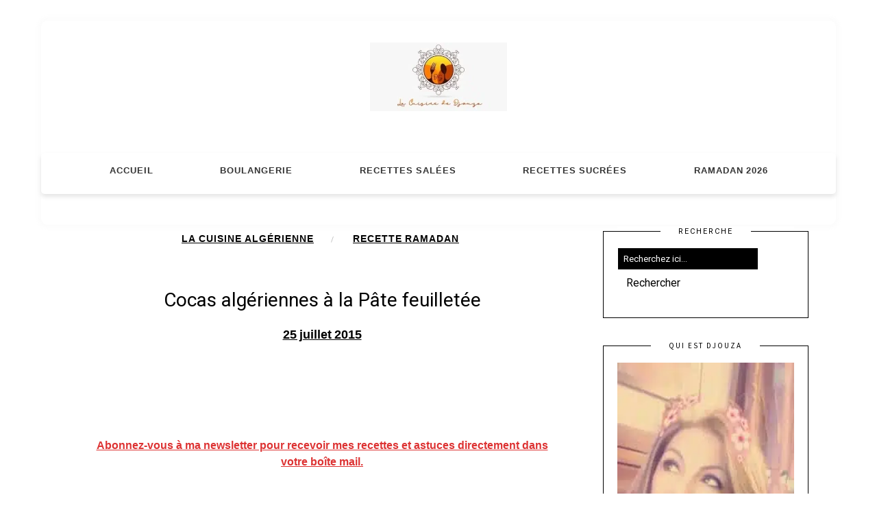

--- FILE ---
content_type: text/html; charset=UTF-8
request_url: https://cuisinezavecdjouza.fr/cocas-algeriennes-a-la-pate-feuilletee/
body_size: 36931
content:
<!DOCTYPE html>
<html lang="fr" prefix="og: https://ogp.me/ns#">
<head><meta charset="UTF-8"><script>if(navigator.userAgent.match(/MSIE|Internet Explorer/i)||navigator.userAgent.match(/Trident\/7\..*?rv:11/i)){var href=document.location.href;if(!href.match(/[?&]nowprocket/)){if(href.indexOf("?")==-1){if(href.indexOf("#")==-1){document.location.href=href+"?nowprocket=1"}else{document.location.href=href.replace("#","?nowprocket=1#")}}else{if(href.indexOf("#")==-1){document.location.href=href+"&nowprocket=1"}else{document.location.href=href.replace("#","&nowprocket=1#")}}}}</script><script>(()=>{class RocketLazyLoadScripts{constructor(){this.v="2.0.4",this.userEvents=["keydown","keyup","mousedown","mouseup","mousemove","mouseover","mouseout","touchmove","touchstart","touchend","touchcancel","wheel","click","dblclick","input"],this.attributeEvents=["onblur","onclick","oncontextmenu","ondblclick","onfocus","onmousedown","onmouseenter","onmouseleave","onmousemove","onmouseout","onmouseover","onmouseup","onmousewheel","onscroll","onsubmit"]}async t(){this.i(),this.o(),/iP(ad|hone)/.test(navigator.userAgent)&&this.h(),this.u(),this.l(this),this.m(),this.k(this),this.p(this),this._(),await Promise.all([this.R(),this.L()]),this.lastBreath=Date.now(),this.S(this),this.P(),this.D(),this.O(),this.M(),await this.C(this.delayedScripts.normal),await this.C(this.delayedScripts.defer),await this.C(this.delayedScripts.async),await this.T(),await this.F(),await this.j(),await this.A(),window.dispatchEvent(new Event("rocket-allScriptsLoaded")),this.everythingLoaded=!0,this.lastTouchEnd&&await new Promise(t=>setTimeout(t,500-Date.now()+this.lastTouchEnd)),this.I(),this.H(),this.U(),this.W()}i(){this.CSPIssue=sessionStorage.getItem("rocketCSPIssue"),document.addEventListener("securitypolicyviolation",t=>{this.CSPIssue||"script-src-elem"!==t.violatedDirective||"data"!==t.blockedURI||(this.CSPIssue=!0,sessionStorage.setItem("rocketCSPIssue",!0))},{isRocket:!0})}o(){window.addEventListener("pageshow",t=>{this.persisted=t.persisted,this.realWindowLoadedFired=!0},{isRocket:!0}),window.addEventListener("pagehide",()=>{this.onFirstUserAction=null},{isRocket:!0})}h(){let t;function e(e){t=e}window.addEventListener("touchstart",e,{isRocket:!0}),window.addEventListener("touchend",function i(o){o.changedTouches[0]&&t.changedTouches[0]&&Math.abs(o.changedTouches[0].pageX-t.changedTouches[0].pageX)<10&&Math.abs(o.changedTouches[0].pageY-t.changedTouches[0].pageY)<10&&o.timeStamp-t.timeStamp<200&&(window.removeEventListener("touchstart",e,{isRocket:!0}),window.removeEventListener("touchend",i,{isRocket:!0}),"INPUT"===o.target.tagName&&"text"===o.target.type||(o.target.dispatchEvent(new TouchEvent("touchend",{target:o.target,bubbles:!0})),o.target.dispatchEvent(new MouseEvent("mouseover",{target:o.target,bubbles:!0})),o.target.dispatchEvent(new PointerEvent("click",{target:o.target,bubbles:!0,cancelable:!0,detail:1,clientX:o.changedTouches[0].clientX,clientY:o.changedTouches[0].clientY})),event.preventDefault()))},{isRocket:!0})}q(t){this.userActionTriggered||("mousemove"!==t.type||this.firstMousemoveIgnored?"keyup"===t.type||"mouseover"===t.type||"mouseout"===t.type||(this.userActionTriggered=!0,this.onFirstUserAction&&this.onFirstUserAction()):this.firstMousemoveIgnored=!0),"click"===t.type&&t.preventDefault(),t.stopPropagation(),t.stopImmediatePropagation(),"touchstart"===this.lastEvent&&"touchend"===t.type&&(this.lastTouchEnd=Date.now()),"click"===t.type&&(this.lastTouchEnd=0),this.lastEvent=t.type,t.composedPath&&t.composedPath()[0].getRootNode()instanceof ShadowRoot&&(t.rocketTarget=t.composedPath()[0]),this.savedUserEvents.push(t)}u(){this.savedUserEvents=[],this.userEventHandler=this.q.bind(this),this.userEvents.forEach(t=>window.addEventListener(t,this.userEventHandler,{passive:!1,isRocket:!0})),document.addEventListener("visibilitychange",this.userEventHandler,{isRocket:!0})}U(){this.userEvents.forEach(t=>window.removeEventListener(t,this.userEventHandler,{passive:!1,isRocket:!0})),document.removeEventListener("visibilitychange",this.userEventHandler,{isRocket:!0}),this.savedUserEvents.forEach(t=>{(t.rocketTarget||t.target).dispatchEvent(new window[t.constructor.name](t.type,t))})}m(){const t="return false",e=Array.from(this.attributeEvents,t=>"data-rocket-"+t),i="["+this.attributeEvents.join("],[")+"]",o="[data-rocket-"+this.attributeEvents.join("],[data-rocket-")+"]",s=(e,i,o)=>{o&&o!==t&&(e.setAttribute("data-rocket-"+i,o),e["rocket"+i]=new Function("event",o),e.setAttribute(i,t))};new MutationObserver(t=>{for(const n of t)"attributes"===n.type&&(n.attributeName.startsWith("data-rocket-")||this.everythingLoaded?n.attributeName.startsWith("data-rocket-")&&this.everythingLoaded&&this.N(n.target,n.attributeName.substring(12)):s(n.target,n.attributeName,n.target.getAttribute(n.attributeName))),"childList"===n.type&&n.addedNodes.forEach(t=>{if(t.nodeType===Node.ELEMENT_NODE)if(this.everythingLoaded)for(const i of[t,...t.querySelectorAll(o)])for(const t of i.getAttributeNames())e.includes(t)&&this.N(i,t.substring(12));else for(const e of[t,...t.querySelectorAll(i)])for(const t of e.getAttributeNames())this.attributeEvents.includes(t)&&s(e,t,e.getAttribute(t))})}).observe(document,{subtree:!0,childList:!0,attributeFilter:[...this.attributeEvents,...e]})}I(){this.attributeEvents.forEach(t=>{document.querySelectorAll("[data-rocket-"+t+"]").forEach(e=>{this.N(e,t)})})}N(t,e){const i=t.getAttribute("data-rocket-"+e);i&&(t.setAttribute(e,i),t.removeAttribute("data-rocket-"+e))}k(t){Object.defineProperty(HTMLElement.prototype,"onclick",{get(){return this.rocketonclick||null},set(e){this.rocketonclick=e,this.setAttribute(t.everythingLoaded?"onclick":"data-rocket-onclick","this.rocketonclick(event)")}})}S(t){function e(e,i){let o=e[i];e[i]=null,Object.defineProperty(e,i,{get:()=>o,set(s){t.everythingLoaded?o=s:e["rocket"+i]=o=s}})}e(document,"onreadystatechange"),e(window,"onload"),e(window,"onpageshow");try{Object.defineProperty(document,"readyState",{get:()=>t.rocketReadyState,set(e){t.rocketReadyState=e},configurable:!0}),document.readyState="loading"}catch(t){console.log("WPRocket DJE readyState conflict, bypassing")}}l(t){this.originalAddEventListener=EventTarget.prototype.addEventListener,this.originalRemoveEventListener=EventTarget.prototype.removeEventListener,this.savedEventListeners=[],EventTarget.prototype.addEventListener=function(e,i,o){o&&o.isRocket||!t.B(e,this)&&!t.userEvents.includes(e)||t.B(e,this)&&!t.userActionTriggered||e.startsWith("rocket-")||t.everythingLoaded?t.originalAddEventListener.call(this,e,i,o):(t.savedEventListeners.push({target:this,remove:!1,type:e,func:i,options:o}),"mouseenter"!==e&&"mouseleave"!==e||t.originalAddEventListener.call(this,e,t.savedUserEvents.push,o))},EventTarget.prototype.removeEventListener=function(e,i,o){o&&o.isRocket||!t.B(e,this)&&!t.userEvents.includes(e)||t.B(e,this)&&!t.userActionTriggered||e.startsWith("rocket-")||t.everythingLoaded?t.originalRemoveEventListener.call(this,e,i,o):t.savedEventListeners.push({target:this,remove:!0,type:e,func:i,options:o})}}J(t,e){this.savedEventListeners=this.savedEventListeners.filter(i=>{let o=i.type,s=i.target||window;return e!==o||t!==s||(this.B(o,s)&&(i.type="rocket-"+o),this.$(i),!1)})}H(){EventTarget.prototype.addEventListener=this.originalAddEventListener,EventTarget.prototype.removeEventListener=this.originalRemoveEventListener,this.savedEventListeners.forEach(t=>this.$(t))}$(t){t.remove?this.originalRemoveEventListener.call(t.target,t.type,t.func,t.options):this.originalAddEventListener.call(t.target,t.type,t.func,t.options)}p(t){let e;function i(e){return t.everythingLoaded?e:e.split(" ").map(t=>"load"===t||t.startsWith("load.")?"rocket-jquery-load":t).join(" ")}function o(o){function s(e){const s=o.fn[e];o.fn[e]=o.fn.init.prototype[e]=function(){return this[0]===window&&t.userActionTriggered&&("string"==typeof arguments[0]||arguments[0]instanceof String?arguments[0]=i(arguments[0]):"object"==typeof arguments[0]&&Object.keys(arguments[0]).forEach(t=>{const e=arguments[0][t];delete arguments[0][t],arguments[0][i(t)]=e})),s.apply(this,arguments),this}}if(o&&o.fn&&!t.allJQueries.includes(o)){const e={DOMContentLoaded:[],"rocket-DOMContentLoaded":[]};for(const t in e)document.addEventListener(t,()=>{e[t].forEach(t=>t())},{isRocket:!0});o.fn.ready=o.fn.init.prototype.ready=function(i){function s(){parseInt(o.fn.jquery)>2?setTimeout(()=>i.bind(document)(o)):i.bind(document)(o)}return"function"==typeof i&&(t.realDomReadyFired?!t.userActionTriggered||t.fauxDomReadyFired?s():e["rocket-DOMContentLoaded"].push(s):e.DOMContentLoaded.push(s)),o([])},s("on"),s("one"),s("off"),t.allJQueries.push(o)}e=o}t.allJQueries=[],o(window.jQuery),Object.defineProperty(window,"jQuery",{get:()=>e,set(t){o(t)}})}P(){const t=new Map;document.write=document.writeln=function(e){const i=document.currentScript,o=document.createRange(),s=i.parentElement;let n=t.get(i);void 0===n&&(n=i.nextSibling,t.set(i,n));const c=document.createDocumentFragment();o.setStart(c,0),c.appendChild(o.createContextualFragment(e)),s.insertBefore(c,n)}}async R(){return new Promise(t=>{this.userActionTriggered?t():this.onFirstUserAction=t})}async L(){return new Promise(t=>{document.addEventListener("DOMContentLoaded",()=>{this.realDomReadyFired=!0,t()},{isRocket:!0})})}async j(){return this.realWindowLoadedFired?Promise.resolve():new Promise(t=>{window.addEventListener("load",t,{isRocket:!0})})}M(){this.pendingScripts=[];this.scriptsMutationObserver=new MutationObserver(t=>{for(const e of t)e.addedNodes.forEach(t=>{"SCRIPT"!==t.tagName||t.noModule||t.isWPRocket||this.pendingScripts.push({script:t,promise:new Promise(e=>{const i=()=>{const i=this.pendingScripts.findIndex(e=>e.script===t);i>=0&&this.pendingScripts.splice(i,1),e()};t.addEventListener("load",i,{isRocket:!0}),t.addEventListener("error",i,{isRocket:!0}),setTimeout(i,1e3)})})})}),this.scriptsMutationObserver.observe(document,{childList:!0,subtree:!0})}async F(){await this.X(),this.pendingScripts.length?(await this.pendingScripts[0].promise,await this.F()):this.scriptsMutationObserver.disconnect()}D(){this.delayedScripts={normal:[],async:[],defer:[]},document.querySelectorAll("script[type$=rocketlazyloadscript]").forEach(t=>{t.hasAttribute("data-rocket-src")?t.hasAttribute("async")&&!1!==t.async?this.delayedScripts.async.push(t):t.hasAttribute("defer")&&!1!==t.defer||"module"===t.getAttribute("data-rocket-type")?this.delayedScripts.defer.push(t):this.delayedScripts.normal.push(t):this.delayedScripts.normal.push(t)})}async _(){await this.L();let t=[];document.querySelectorAll("script[type$=rocketlazyloadscript][data-rocket-src]").forEach(e=>{let i=e.getAttribute("data-rocket-src");if(i&&!i.startsWith("data:")){i.startsWith("//")&&(i=location.protocol+i);try{const o=new URL(i).origin;o!==location.origin&&t.push({src:o,crossOrigin:e.crossOrigin||"module"===e.getAttribute("data-rocket-type")})}catch(t){}}}),t=[...new Map(t.map(t=>[JSON.stringify(t),t])).values()],this.Y(t,"preconnect")}async G(t){if(await this.K(),!0!==t.noModule||!("noModule"in HTMLScriptElement.prototype))return new Promise(e=>{let i;function o(){(i||t).setAttribute("data-rocket-status","executed"),e()}try{if(navigator.userAgent.includes("Firefox/")||""===navigator.vendor||this.CSPIssue)i=document.createElement("script"),[...t.attributes].forEach(t=>{let e=t.nodeName;"type"!==e&&("data-rocket-type"===e&&(e="type"),"data-rocket-src"===e&&(e="src"),i.setAttribute(e,t.nodeValue))}),t.text&&(i.text=t.text),t.nonce&&(i.nonce=t.nonce),i.hasAttribute("src")?(i.addEventListener("load",o,{isRocket:!0}),i.addEventListener("error",()=>{i.setAttribute("data-rocket-status","failed-network"),e()},{isRocket:!0}),setTimeout(()=>{i.isConnected||e()},1)):(i.text=t.text,o()),i.isWPRocket=!0,t.parentNode.replaceChild(i,t);else{const i=t.getAttribute("data-rocket-type"),s=t.getAttribute("data-rocket-src");i?(t.type=i,t.removeAttribute("data-rocket-type")):t.removeAttribute("type"),t.addEventListener("load",o,{isRocket:!0}),t.addEventListener("error",i=>{this.CSPIssue&&i.target.src.startsWith("data:")?(console.log("WPRocket: CSP fallback activated"),t.removeAttribute("src"),this.G(t).then(e)):(t.setAttribute("data-rocket-status","failed-network"),e())},{isRocket:!0}),s?(t.fetchPriority="high",t.removeAttribute("data-rocket-src"),t.src=s):t.src="data:text/javascript;base64,"+window.btoa(unescape(encodeURIComponent(t.text)))}}catch(i){t.setAttribute("data-rocket-status","failed-transform"),e()}});t.setAttribute("data-rocket-status","skipped")}async C(t){const e=t.shift();return e?(e.isConnected&&await this.G(e),this.C(t)):Promise.resolve()}O(){this.Y([...this.delayedScripts.normal,...this.delayedScripts.defer,...this.delayedScripts.async],"preload")}Y(t,e){this.trash=this.trash||[];let i=!0;var o=document.createDocumentFragment();t.forEach(t=>{const s=t.getAttribute&&t.getAttribute("data-rocket-src")||t.src;if(s&&!s.startsWith("data:")){const n=document.createElement("link");n.href=s,n.rel=e,"preconnect"!==e&&(n.as="script",n.fetchPriority=i?"high":"low"),t.getAttribute&&"module"===t.getAttribute("data-rocket-type")&&(n.crossOrigin=!0),t.crossOrigin&&(n.crossOrigin=t.crossOrigin),t.integrity&&(n.integrity=t.integrity),t.nonce&&(n.nonce=t.nonce),o.appendChild(n),this.trash.push(n),i=!1}}),document.head.appendChild(o)}W(){this.trash.forEach(t=>t.remove())}async T(){try{document.readyState="interactive"}catch(t){}this.fauxDomReadyFired=!0;try{await this.K(),this.J(document,"readystatechange"),document.dispatchEvent(new Event("rocket-readystatechange")),await this.K(),document.rocketonreadystatechange&&document.rocketonreadystatechange(),await this.K(),this.J(document,"DOMContentLoaded"),document.dispatchEvent(new Event("rocket-DOMContentLoaded")),await this.K(),this.J(window,"DOMContentLoaded"),window.dispatchEvent(new Event("rocket-DOMContentLoaded"))}catch(t){console.error(t)}}async A(){try{document.readyState="complete"}catch(t){}try{await this.K(),this.J(document,"readystatechange"),document.dispatchEvent(new Event("rocket-readystatechange")),await this.K(),document.rocketonreadystatechange&&document.rocketonreadystatechange(),await this.K(),this.J(window,"load"),window.dispatchEvent(new Event("rocket-load")),await this.K(),window.rocketonload&&window.rocketonload(),await this.K(),this.allJQueries.forEach(t=>t(window).trigger("rocket-jquery-load")),await this.K(),this.J(window,"pageshow");const t=new Event("rocket-pageshow");t.persisted=this.persisted,window.dispatchEvent(t),await this.K(),window.rocketonpageshow&&window.rocketonpageshow({persisted:this.persisted})}catch(t){console.error(t)}}async K(){Date.now()-this.lastBreath>45&&(await this.X(),this.lastBreath=Date.now())}async X(){return document.hidden?new Promise(t=>setTimeout(t)):new Promise(t=>requestAnimationFrame(t))}B(t,e){return e===document&&"readystatechange"===t||(e===document&&"DOMContentLoaded"===t||(e===window&&"DOMContentLoaded"===t||(e===window&&"load"===t||e===window&&"pageshow"===t)))}static run(){(new RocketLazyLoadScripts).t()}}RocketLazyLoadScripts.run()})();</script>
<style>
@media (max-width: 767px) {
  .lcp-container {
    display: block;
    margin: 0 auto 20px;
    width: auto;
    height: auto;
  }
  .lcp-container img {
    display: block;
    width: 100%;
    height: auto;
  }
}
</style>
	
	
<script type="rocketlazyloadscript" data-minify="1" async data-rocket-src="https://cuisinezavecdjouza.fr/wp-content/cache/min/1/tag/js/gpt.js?ver=1769254000"></script> <script type="rocketlazyloadscript">   window.googletag = window.googletag || {cmd: []}; googletag.cmd.push(function() { var interstitialSlot = googletag.defineOutOfPageSlot('/21849154601,21666098712/Ad.Plus-Interstitial', googletag.enums.OutOfPageFormat.INTERSTITIAL);  if (interstitialSlot) interstitialSlot.addService(googletag.pubads()); googletag.pubads().enableSingleRequest(); googletag.enableServices();   googletag.display(interstitialSlot);     }); </script>
	
<script type="rocketlazyloadscript">   window.googletag = window.googletag || { cmd: [] }; var anchorSlot; googletag.cmd.push(function () { anchorSlot = googletag.defineOutOfPageSlot('/21849154601,21666098712/Ad.Plus-Anchor', googletag.enums.OutOfPageFormat.BOTTOM_ANCHOR); anchorSlot.addService(googletag.pubads()); googletag.pubads().enableSingleRequest(); googletag.enableServices(); googletag.display(anchorSlot);  }); setInterval(function(){googletag.pubads().refresh([anchorSlot]);}, 30000);  </script>
	
	

	
<script type="rocketlazyloadscript" defer data-rocket-src="//assets.pinterest.com/js/pinit.js" data-pin-hover="true" data-pin-tall="true" data-pin-round="true"></script>

<link rel="preload" href="https://cuisinezavecdjouza.fr/wp-content/uploads/2025/01/logo-cuisine-compresse-djouza.webp" as="image">
<link rel="preload" href="https://cuisinezavecdjouza.fr/wp-content/uploads/2026/01/bienvenue-sur-mon-blog-culinaire.webp" as="image" fetchpriority="high">

<link data-minify="1" rel="stylesheet" href="https://cuisinezavecdjouza.fr/wp-content/cache/background-css/1/cuisinezavecdjouza.fr/wp-content/cache/min/1/wp-content/themes/sprout-spoon2-child/style.css?ver=1769253998&wpr_t=1769302729" type="text/css" media="all" />
<meta name="author" content="Djouza">

<meta http-equiv="X-UA-Compatible" content="IE=edge">
<meta name="viewport" content="width=device-width, initial-scale=1">
<meta property="fb:app_id" content="184336431766659" />




    <link rel="preload" href="/wp-content/fonts/roboto/KFO7CnqEu92Fr1ME7kSn66aGLdTylUAMa3yUBHMdazQ.woff2" as="font" type="font/woff2" crossorigin="anonymous">
    <link rel="preload" href="/wp-content/fonts/roboto/KFO7CnqEu92Fr1ME7kSn66aGLdTylUAMa3OUBGEe.woff2" as="font" type="font/woff2" crossorigin="anonymous">
    <link rel="preload" href="/wp-content/fonts/roboto/KFO7CnqEu92Fr1ME7kSn66aGLdTylUAMa3yUBA.woff2" as="font" type="font/woff2" crossorigin="anonymous">
        <script type="rocketlazyloadscript">
    document.addEventListener("DOMContentLoaded", function() {
        const container = document.querySelector('div.container');
        if(container) {
            const containerHeight = container.offsetHeight;
            container.style.minHeight = containerHeight + 'px';
            container.style.position = 'relative';
        }
    });
    </script>
        <!-- Préchargement des polices Roboto et GoogleSansText -->
        <link rel="preload" as="font" href="/wp-content/fonts/roboto/KFO7CnqEu92Fr1ME7kSn66aGLdTylUAMa3yUBHMdazQ.woff2" type="font/woff2" crossorigin>
        <link rel="preload" as="font" href="/wp-content/fonts/roboto/KFO7CnqEu92Fr1ME7kSn66aGLdTylUAMa3OUBGEe.woff2" type="font/woff2" crossorigin>
        <link rel="preload" as="font" href="/wp-content/fonts/googlesanstext/5aUu9-KzpRiLCAt4Unrc-xIKmCU5qEp2i0VBuxM.woff2" type="font/woff2" crossorigin>
    
<!-- Optimisation des moteurs de recherche par Rank Math - https://rankmath.com/ -->
<title>Cocas algériennes à la Pâte feuilletée</title>
<meta name="description" content="Voici ma recette de cocas algériennes, pizza couverte à base d&#039;oignons, tomates et poivrons que l&#039;on achète dans les street food en Algérie."/>
<meta name="robots" content="follow, index, max-snippet:-1, max-video-preview:-1, max-image-preview:large"/>
<link rel="canonical" href="https://cuisinezavecdjouza.fr/cocas-algeriennes-a-la-pate-feuilletee/" />
<meta property="og:locale" content="fr_FR" />
<meta property="og:type" content="article" />
<meta property="og:title" content="Cocas algériennes à la Pâte feuilletée" />
<meta property="og:description" content="Voici ma recette de cocas algériennes, pizza couverte à base d&#039;oignons, tomates et poivrons que l&#039;on achète dans les street food en Algérie." />
<meta property="og:url" content="https://cuisinezavecdjouza.fr/cocas-algeriennes-a-la-pate-feuilletee/" />
<meta property="og:site_name" content="Idées Recettes Faciles et Rapides La Cuisine de Djouza®" />
<meta property="article:publisher" content="https://www.facebook.com/lacuisinededjouza/" />
<meta property="article:tag" content="Algerie" />
<meta property="article:tag" content="pizza" />
<meta property="article:tag" content="recette algérienne" />
<meta property="article:tag" content="Recettes Ramadan" />
<meta property="article:section" content="La Cuisine algérienne" />
<meta property="og:updated_time" content="2024-06-13T14:58:32+02:00" />
<meta property="og:image" content="https://cuisinezavecdjouza.fr/wp-content/uploads/2013/06/Coca-021.jpg" />
<meta property="og:image:secure_url" content="https://cuisinezavecdjouza.fr/wp-content/uploads/2013/06/Coca-021.jpg" />
<meta property="og:image:width" content="598" />
<meta property="og:image:height" content="389" />
<meta property="og:image:alt" content="Coca, pizza algérienne" />
<meta property="og:image:type" content="image/jpeg" />
<meta name="twitter:card" content="summary_large_image" />
<meta name="twitter:title" content="Cocas algériennes à la Pâte feuilletée" />
<meta name="twitter:description" content="Voici ma recette de cocas algériennes, pizza couverte à base d&#039;oignons, tomates et poivrons que l&#039;on achète dans les street food en Algérie." />
<meta name="twitter:site" content="@cuisinededjouza" />
<meta name="twitter:creator" content="@cuisinededjouza" />
<meta name="twitter:image" content="https://cuisinezavecdjouza.fr/wp-content/uploads/2013/06/Coca-021.jpg" />
<meta name="twitter:label1" content="Écrit par" />
<meta name="twitter:data1" content="Djouza" />
<meta name="twitter:label2" content="Temps de lecture" />
<meta name="twitter:data2" content="3 minutes" />
<script type="application/ld+json" class="rank-math-schema">{"@context":"https://schema.org","@graph":[{"@type":["Person","Organization"],"@id":"https://cuisinezavecdjouza.fr/#person","name":"Djouza","sameAs":["https://www.facebook.com/lacuisinededjouza/","https://twitter.com/cuisinededjouza"]},{"@type":"WebSite","@id":"https://cuisinezavecdjouza.fr/#website","url":"https://cuisinezavecdjouza.fr","name":"Id\u00e9es Recettes Faciles et Rapides La Cuisine de Djouza\u00ae","alternateName":"La cuisine de Djouza","publisher":{"@id":"https://cuisinezavecdjouza.fr/#person"},"inLanguage":"fr-FR"},{"@type":"ImageObject","@id":"https://cuisinezavecdjouza.fr/wp-content/uploads/2013/06/Coca-021.jpg","url":"https://cuisinezavecdjouza.fr/wp-content/uploads/2013/06/Coca-021.jpg","width":"598","height":"389","caption":"Coca, pizza alg\u00e9rienne","inLanguage":"fr-FR"},{"@type":"BreadcrumbList","@id":"https://cuisinezavecdjouza.fr/cocas-algeriennes-a-la-pate-feuilletee/#breadcrumb","itemListElement":[{"@type":"ListItem","position":"1","item":{"@id":"https://cuisinezavecdjouza.fr","name":"Accueil"}},{"@type":"ListItem","position":"2","item":{"@id":"https://cuisinezavecdjouza.fr/recettes-salees/","name":"Recettes sal\u00e9es faciles"}},{"@type":"ListItem","position":"3","item":{"@id":"https://cuisinezavecdjouza.fr/recettes-salees/recette-du-monde/","name":"Recettes cuisine du monde"}},{"@type":"ListItem","position":"4","item":{"@id":"https://cuisinezavecdjouza.fr/recettes-salees/recette-du-monde/cuisine-algerienne/","name":"La Cuisine alg\u00e9rienne"}},{"@type":"ListItem","position":"5","item":{"@id":"https://cuisinezavecdjouza.fr/cocas-algeriennes-a-la-pate-feuilletee/","name":"Cocas alg\u00e9riennes \u00e0 la P\u00e2te feuillet\u00e9e"}}]},{"@type":"WebPage","@id":"https://cuisinezavecdjouza.fr/cocas-algeriennes-a-la-pate-feuilletee/#webpage","url":"https://cuisinezavecdjouza.fr/cocas-algeriennes-a-la-pate-feuilletee/","name":"Cocas alg\u00e9riennes \u00e0 la P\u00e2te feuillet\u00e9e","datePublished":"2015-07-25T17:55:00+02:00","dateModified":"2024-06-13T14:58:32+02:00","isPartOf":{"@id":"https://cuisinezavecdjouza.fr/#website"},"primaryImageOfPage":{"@id":"https://cuisinezavecdjouza.fr/wp-content/uploads/2013/06/Coca-021.jpg"},"inLanguage":"fr-FR","breadcrumb":{"@id":"https://cuisinezavecdjouza.fr/cocas-algeriennes-a-la-pate-feuilletee/#breadcrumb"}},{"@type":"Person","@id":"https://cuisinezavecdjouza.fr/cocas-algeriennes-a-la-pate-feuilletee/#author","name":"Djouza","image":{"@type":"ImageObject","@id":"https://secure.gravatar.com/avatar/e8c85e1aab184bd30c931fd15106b9920dff507c4a226b741401638b5739abf1?s=96&amp;d=blank&amp;r=g","url":"https://secure.gravatar.com/avatar/e8c85e1aab184bd30c931fd15106b9920dff507c4a226b741401638b5739abf1?s=96&amp;d=blank&amp;r=g","caption":"Djouza","inLanguage":"fr-FR"},"sameAs":["https://cuisinezavecdjouza.fr/"]},{"@type":"Recipe","name":"Cocas alg\u00e9riennes \u00e0 la P\u00e2te feuillet\u00e9e","datePublished":"2015-07-25T17:55:00+02:00","author":{"@id":"https://cuisinezavecdjouza.fr/cocas-algeriennes-a-la-pate-feuilletee/#author","name":"Djouza"},"description":"Pour cette version rapide et pratique des cocas alg\u00e9riennes \u00e0 la p\u00e2te feuillet\u00e9e, j'ai choisi d'utiliser une farce savoureuse \u00e0 base de sauce tomates aux oignons et de viande hach\u00e9e, (que j'avais pr\u00e9par\u00e9e \u00e0 l'origine pour des bouraks). Cela m'a permis de r\u00e9utiliser efficacement les ingr\u00e9dients tout en offrant une nouvelle dimension de saveurs \u00e0 ma pizza.","prepTime":"PT35M","cookTime":"PT15M","totalTime":"PT50M","recipeCategory":"Entr\u00e9e","recipeCuisine":"Alg\u00e9rienne","keywords":"p\u00e2te feuillet\u00e9e, viande, tomates,","recipeYield":"6","nutrition":{"@type":"NutritionInformation","calories":"300"},"recipeIngredient":["1 p\u00e2te feuillet\u00e9e ","1 oignon","2 gousses d'ail ","1/2 poivron","1 tomate pel\u00e9e"," 1/2 cuill\u00e8re \u00e0 caf\u00e9 de paprika"],"review":{"@type":"Review","datePublished":"2015-07-25T17:55:00+02:00","dateModified":"2024-06-13T14:58:32+02:00","author":{"@id":"https://cuisinezavecdjouza.fr/cocas-algeriennes-a-la-pate-feuilletee/#author","name":"Djouza"},"reviewRating":{"@type":"Rating","ratingValue":"5"}},"image":{"@id":"https://cuisinezavecdjouza.fr/wp-content/uploads/2013/06/Coca-021.jpg"},"recipeInstructions":"Dans une po\u00eale, mettre l'huile, \u00a0l'oignon coup\u00e9 en fines lamelles avec l'ail et le piment frais et\u00a0poivron coup\u00e9 en d\u00e9s.\nLaissez revenir jusqu'\u00e0 ce que les oignons deviennent translucides.\nAjoutez la tomates pel\u00e9e et coup\u00e9e, le sel, le poivre et paprika et faire revenir 5 minutes.\nAjoutez un verre d'eau et laissez cuire \u00e0 feu doux. La sauce est pr\u00eate quand toute l'eau est absorb\u00e9e. Laissez refroidir.\nD\u00e9roulez la p\u00e2te feuillet\u00e9e.\nA l'aide d'un emporte-pi\u00e8ce, d\u00e9coupez les formes.\nBadigeonnez d'eau tout le contour \u00e0 l'aide d'un pinceau.\nD\u00e9posez au centre une cuill\u00e8re de farce tomates et une cuill\u00e8re de viande hach\u00e9e.\nD\u00e9posez une seconde d\u00e9coupe de p\u00e2te sur la premi\u00e8re en pressant d\u00e9licatement les bords pour faire les\u00a0souder.\nD\u00e9posez les coca sur une feuille de papier sulfuris\u00e9.\nBadigeonnez au jaune d'oeuf toute la surface.\nD\u00e9corez avec des feuilles ou fleurs \u00e0 l'emporte-pi\u00e8ce et parsemez de graines de s\u00e9same ou graines de nigelle.\nEnfournez \u00e0 four pr\u00e9chauff\u00e9 th. 180 \u00b0c pour 15 minutes environ.\nLes cocas alg\u00e9riennes doivent \u00eatre bien dor\u00e9s. D\u00e9gustez chauds ou ti\u00e8des.","@id":"https://cuisinezavecdjouza.fr/cocas-algeriennes-a-la-pate-feuilletee/#schema-341149","isPartOf":{"@id":"https://cuisinezavecdjouza.fr/cocas-algeriennes-a-la-pate-feuilletee/#webpage"},"publisher":{"@id":"https://cuisinezavecdjouza.fr/#person"},"inLanguage":"fr-FR","mainEntityOfPage":{"@id":"https://cuisinezavecdjouza.fr/cocas-algeriennes-a-la-pate-feuilletee/#webpage"}}]}</script>
<!-- /Extension Rank Math WordPress SEO -->


<link rel="alternate" type="application/rss+xml" title="La Cuisine de Djouza &raquo; Flux" href="https://cuisinezavecdjouza.fr/feed/" />
<link rel="alternate" type="application/rss+xml" title="La Cuisine de Djouza &raquo; Flux des commentaires" href="https://cuisinezavecdjouza.fr/comments/feed/" />
<link rel="alternate" type="application/rss+xml" title="La Cuisine de Djouza &raquo; Cocas algériennes à la Pâte feuilletée Flux des commentaires" href="https://cuisinezavecdjouza.fr/cocas-algeriennes-a-la-pate-feuilletee/feed/" />
<link rel="alternate" title="oEmbed (JSON)" type="application/json+oembed" href="https://cuisinezavecdjouza.fr/wp-json/oembed/1.0/embed?url=https%3A%2F%2Fcuisinezavecdjouza.fr%2Fcocas-algeriennes-a-la-pate-feuilletee%2F" />
<link rel="alternate" title="oEmbed (XML)" type="text/xml+oembed" href="https://cuisinezavecdjouza.fr/wp-json/oembed/1.0/embed?url=https%3A%2F%2Fcuisinezavecdjouza.fr%2Fcocas-algeriennes-a-la-pate-feuilletee%2F&#038;format=xml" />
		<!-- This site uses the Google Analytics by MonsterInsights plugin v8.19 - Using Analytics tracking - https://www.monsterinsights.com/ -->
							<script type="rocketlazyloadscript" data-rocket-src="//www.googletagmanager.com/gtag/js?id=G-0KZ61JK8FP"  data-cfasync="false" data-wpfc-render="false" data-rocket-type="text/javascript" async></script>
			<script type="rocketlazyloadscript" data-cfasync="false" data-wpfc-render="false" data-rocket-type="text/javascript">
				var mi_version = '8.19';
				var mi_track_user = true;
				var mi_no_track_reason = '';
				
								var disableStrs = [
										'ga-disable-G-0KZ61JK8FP',
									];

				/* Function to detect opted out users */
				function __gtagTrackerIsOptedOut() {
					for (var index = 0; index < disableStrs.length; index++) {
						if (document.cookie.indexOf(disableStrs[index] + '=true') > -1) {
							return true;
						}
					}

					return false;
				}

				/* Disable tracking if the opt-out cookie exists. */
				if (__gtagTrackerIsOptedOut()) {
					for (var index = 0; index < disableStrs.length; index++) {
						window[disableStrs[index]] = true;
					}
				}

				/* Opt-out function */
				function __gtagTrackerOptout() {
					for (var index = 0; index < disableStrs.length; index++) {
						document.cookie = disableStrs[index] + '=true; expires=Thu, 31 Dec 2099 23:59:59 UTC; path=/';
						window[disableStrs[index]] = true;
					}
				}

				if ('undefined' === typeof gaOptout) {
					function gaOptout() {
						__gtagTrackerOptout();
					}
				}
								window.dataLayer = window.dataLayer || [];

				window.MonsterInsightsDualTracker = {
					helpers: {},
					trackers: {},
				};
				if (mi_track_user) {
					function __gtagDataLayer() {
						dataLayer.push(arguments);
					}

					function __gtagTracker(type, name, parameters) {
						if (!parameters) {
							parameters = {};
						}

						if (parameters.send_to) {
							__gtagDataLayer.apply(null, arguments);
							return;
						}

						if (type === 'event') {
														parameters.send_to = monsterinsights_frontend.v4_id;
							var hookName = name;
							if (typeof parameters['event_category'] !== 'undefined') {
								hookName = parameters['event_category'] + ':' + name;
							}

							if (typeof MonsterInsightsDualTracker.trackers[hookName] !== 'undefined') {
								MonsterInsightsDualTracker.trackers[hookName](parameters);
							} else {
								__gtagDataLayer('event', name, parameters);
							}
							
						} else {
							__gtagDataLayer.apply(null, arguments);
						}
					}

					__gtagTracker('js', new Date());
					__gtagTracker('set', {
						'developer_id.dZGIzZG': true,
											});
										__gtagTracker('config', 'G-0KZ61JK8FP', {"forceSSL":"true","link_attribution":"true"} );
															window.gtag = __gtagTracker;										(function () {
						/* https://developers.google.com/analytics/devguides/collection/analyticsjs/ */
						/* ga and __gaTracker compatibility shim. */
						var noopfn = function () {
							return null;
						};
						var newtracker = function () {
							return new Tracker();
						};
						var Tracker = function () {
							return null;
						};
						var p = Tracker.prototype;
						p.get = noopfn;
						p.set = noopfn;
						p.send = function () {
							var args = Array.prototype.slice.call(arguments);
							args.unshift('send');
							__gaTracker.apply(null, args);
						};
						var __gaTracker = function () {
							var len = arguments.length;
							if (len === 0) {
								return;
							}
							var f = arguments[len - 1];
							if (typeof f !== 'object' || f === null || typeof f.hitCallback !== 'function') {
								if ('send' === arguments[0]) {
									var hitConverted, hitObject = false, action;
									if ('event' === arguments[1]) {
										if ('undefined' !== typeof arguments[3]) {
											hitObject = {
												'eventAction': arguments[3],
												'eventCategory': arguments[2],
												'eventLabel': arguments[4],
												'value': arguments[5] ? arguments[5] : 1,
											}
										}
									}
									if ('pageview' === arguments[1]) {
										if ('undefined' !== typeof arguments[2]) {
											hitObject = {
												'eventAction': 'page_view',
												'page_path': arguments[2],
											}
										}
									}
									if (typeof arguments[2] === 'object') {
										hitObject = arguments[2];
									}
									if (typeof arguments[5] === 'object') {
										Object.assign(hitObject, arguments[5]);
									}
									if ('undefined' !== typeof arguments[1].hitType) {
										hitObject = arguments[1];
										if ('pageview' === hitObject.hitType) {
											hitObject.eventAction = 'page_view';
										}
									}
									if (hitObject) {
										action = 'timing' === arguments[1].hitType ? 'timing_complete' : hitObject.eventAction;
										hitConverted = mapArgs(hitObject);
										__gtagTracker('event', action, hitConverted);
									}
								}
								return;
							}

							function mapArgs(args) {
								var arg, hit = {};
								var gaMap = {
									'eventCategory': 'event_category',
									'eventAction': 'event_action',
									'eventLabel': 'event_label',
									'eventValue': 'event_value',
									'nonInteraction': 'non_interaction',
									'timingCategory': 'event_category',
									'timingVar': 'name',
									'timingValue': 'value',
									'timingLabel': 'event_label',
									'page': 'page_path',
									'location': 'page_location',
									'title': 'page_title',
								};
								for (arg in args) {
																		if (!(!args.hasOwnProperty(arg) || !gaMap.hasOwnProperty(arg))) {
										hit[gaMap[arg]] = args[arg];
									} else {
										hit[arg] = args[arg];
									}
								}
								return hit;
							}

							try {
								f.hitCallback();
							} catch (ex) {
							}
						};
						__gaTracker.create = newtracker;
						__gaTracker.getByName = newtracker;
						__gaTracker.getAll = function () {
							return [];
						};
						__gaTracker.remove = noopfn;
						__gaTracker.loaded = true;
						window['__gaTracker'] = __gaTracker;
					})();
									} else {
										console.log("");
					(function () {
						function __gtagTracker() {
							return null;
						}

						window['__gtagTracker'] = __gtagTracker;
						window['gtag'] = __gtagTracker;
					})();
									}
			</script>
				<!-- / Google Analytics by MonsterInsights -->
		<style id='wp-img-auto-sizes-contain-inline-css' type='text/css'>
img:is([sizes=auto i],[sizes^="auto," i]){contain-intrinsic-size:3000px 1500px}
/*# sourceURL=wp-img-auto-sizes-contain-inline-css */
</style>
<style id='wp-emoji-styles-inline-css' type='text/css'>

	img.wp-smiley, img.emoji {
		display: inline !important;
		border: none !important;
		box-shadow: none !important;
		height: 1em !important;
		width: 1em !important;
		margin: 0 0.07em !important;
		vertical-align: -0.1em !important;
		background: none !important;
		padding: 0 !important;
	}
/*# sourceURL=wp-emoji-styles-inline-css */
</style>
<style id='wp-block-library-inline-css' type='text/css'>
:root{--wp-block-synced-color:#7a00df;--wp-block-synced-color--rgb:122,0,223;--wp-bound-block-color:var(--wp-block-synced-color);--wp-editor-canvas-background:#ddd;--wp-admin-theme-color:#007cba;--wp-admin-theme-color--rgb:0,124,186;--wp-admin-theme-color-darker-10:#006ba1;--wp-admin-theme-color-darker-10--rgb:0,107,160.5;--wp-admin-theme-color-darker-20:#005a87;--wp-admin-theme-color-darker-20--rgb:0,90,135;--wp-admin-border-width-focus:2px}@media (min-resolution:192dpi){:root{--wp-admin-border-width-focus:1.5px}}.wp-element-button{cursor:pointer}:root .has-very-light-gray-background-color{background-color:#eee}:root .has-very-dark-gray-background-color{background-color:#313131}:root .has-very-light-gray-color{color:#eee}:root .has-very-dark-gray-color{color:#313131}:root .has-vivid-green-cyan-to-vivid-cyan-blue-gradient-background{background:linear-gradient(135deg,#00d084,#0693e3)}:root .has-purple-crush-gradient-background{background:linear-gradient(135deg,#34e2e4,#4721fb 50%,#ab1dfe)}:root .has-hazy-dawn-gradient-background{background:linear-gradient(135deg,#faaca8,#dad0ec)}:root .has-subdued-olive-gradient-background{background:linear-gradient(135deg,#fafae1,#67a671)}:root .has-atomic-cream-gradient-background{background:linear-gradient(135deg,#fdd79a,#004a59)}:root .has-nightshade-gradient-background{background:linear-gradient(135deg,#330968,#31cdcf)}:root .has-midnight-gradient-background{background:linear-gradient(135deg,#020381,#2874fc)}:root{--wp--preset--font-size--normal:16px;--wp--preset--font-size--huge:42px}.has-regular-font-size{font-size:1em}.has-larger-font-size{font-size:2.625em}.has-normal-font-size{font-size:var(--wp--preset--font-size--normal)}.has-huge-font-size{font-size:var(--wp--preset--font-size--huge)}.has-text-align-center{text-align:center}.has-text-align-left{text-align:left}.has-text-align-right{text-align:right}.has-fit-text{white-space:nowrap!important}#end-resizable-editor-section{display:none}.aligncenter{clear:both}.items-justified-left{justify-content:flex-start}.items-justified-center{justify-content:center}.items-justified-right{justify-content:flex-end}.items-justified-space-between{justify-content:space-between}.screen-reader-text{border:0;clip-path:inset(50%);height:1px;margin:-1px;overflow:hidden;padding:0;position:absolute;width:1px;word-wrap:normal!important}.screen-reader-text:focus{background-color:#ddd;clip-path:none;color:#444;display:block;font-size:1em;height:auto;left:5px;line-height:normal;padding:15px 23px 14px;text-decoration:none;top:5px;width:auto;z-index:100000}html :where(.has-border-color){border-style:solid}html :where([style*=border-top-color]){border-top-style:solid}html :where([style*=border-right-color]){border-right-style:solid}html :where([style*=border-bottom-color]){border-bottom-style:solid}html :where([style*=border-left-color]){border-left-style:solid}html :where([style*=border-width]){border-style:solid}html :where([style*=border-top-width]){border-top-style:solid}html :where([style*=border-right-width]){border-right-style:solid}html :where([style*=border-bottom-width]){border-bottom-style:solid}html :where([style*=border-left-width]){border-left-style:solid}html :where(img[class*=wp-image-]){height:auto;max-width:100%}:where(figure){margin:0 0 1em}html :where(.is-position-sticky){--wp-admin--admin-bar--position-offset:var(--wp-admin--admin-bar--height,0px)}@media screen and (max-width:600px){html :where(.is-position-sticky){--wp-admin--admin-bar--position-offset:0px}}

/*# sourceURL=wp-block-library-inline-css */
</style><style id='global-styles-inline-css' type='text/css'>
:root{--wp--preset--aspect-ratio--square: 1;--wp--preset--aspect-ratio--4-3: 4/3;--wp--preset--aspect-ratio--3-4: 3/4;--wp--preset--aspect-ratio--3-2: 3/2;--wp--preset--aspect-ratio--2-3: 2/3;--wp--preset--aspect-ratio--16-9: 16/9;--wp--preset--aspect-ratio--9-16: 9/16;--wp--preset--color--black: #000000;--wp--preset--color--cyan-bluish-gray: #abb8c3;--wp--preset--color--white: #ffffff;--wp--preset--color--pale-pink: #f78da7;--wp--preset--color--vivid-red: #cf2e2e;--wp--preset--color--luminous-vivid-orange: #ff6900;--wp--preset--color--luminous-vivid-amber: #fcb900;--wp--preset--color--light-green-cyan: #7bdcb5;--wp--preset--color--vivid-green-cyan: #00d084;--wp--preset--color--pale-cyan-blue: #8ed1fc;--wp--preset--color--vivid-cyan-blue: #0693e3;--wp--preset--color--vivid-purple: #9b51e0;--wp--preset--gradient--vivid-cyan-blue-to-vivid-purple: linear-gradient(135deg,rgb(6,147,227) 0%,rgb(155,81,224) 100%);--wp--preset--gradient--light-green-cyan-to-vivid-green-cyan: linear-gradient(135deg,rgb(122,220,180) 0%,rgb(0,208,130) 100%);--wp--preset--gradient--luminous-vivid-amber-to-luminous-vivid-orange: linear-gradient(135deg,rgb(252,185,0) 0%,rgb(255,105,0) 100%);--wp--preset--gradient--luminous-vivid-orange-to-vivid-red: linear-gradient(135deg,rgb(255,105,0) 0%,rgb(207,46,46) 100%);--wp--preset--gradient--very-light-gray-to-cyan-bluish-gray: linear-gradient(135deg,rgb(238,238,238) 0%,rgb(169,184,195) 100%);--wp--preset--gradient--cool-to-warm-spectrum: linear-gradient(135deg,rgb(74,234,220) 0%,rgb(151,120,209) 20%,rgb(207,42,186) 40%,rgb(238,44,130) 60%,rgb(251,105,98) 80%,rgb(254,248,76) 100%);--wp--preset--gradient--blush-light-purple: linear-gradient(135deg,rgb(255,206,236) 0%,rgb(152,150,240) 100%);--wp--preset--gradient--blush-bordeaux: linear-gradient(135deg,rgb(254,205,165) 0%,rgb(254,45,45) 50%,rgb(107,0,62) 100%);--wp--preset--gradient--luminous-dusk: linear-gradient(135deg,rgb(255,203,112) 0%,rgb(199,81,192) 50%,rgb(65,88,208) 100%);--wp--preset--gradient--pale-ocean: linear-gradient(135deg,rgb(255,245,203) 0%,rgb(182,227,212) 50%,rgb(51,167,181) 100%);--wp--preset--gradient--electric-grass: linear-gradient(135deg,rgb(202,248,128) 0%,rgb(113,206,126) 100%);--wp--preset--gradient--midnight: linear-gradient(135deg,rgb(2,3,129) 0%,rgb(40,116,252) 100%);--wp--preset--font-size--small: 13px;--wp--preset--font-size--medium: 20px;--wp--preset--font-size--large: 36px;--wp--preset--font-size--x-large: 42px;--wp--preset--spacing--20: 0.44rem;--wp--preset--spacing--30: 0.67rem;--wp--preset--spacing--40: 1rem;--wp--preset--spacing--50: 1.5rem;--wp--preset--spacing--60: 2.25rem;--wp--preset--spacing--70: 3.38rem;--wp--preset--spacing--80: 5.06rem;--wp--preset--shadow--natural: 6px 6px 9px rgba(0, 0, 0, 0.2);--wp--preset--shadow--deep: 12px 12px 50px rgba(0, 0, 0, 0.4);--wp--preset--shadow--sharp: 6px 6px 0px rgba(0, 0, 0, 0.2);--wp--preset--shadow--outlined: 6px 6px 0px -3px rgb(255, 255, 255), 6px 6px rgb(0, 0, 0);--wp--preset--shadow--crisp: 6px 6px 0px rgb(0, 0, 0);}:where(.is-layout-flex){gap: 0.5em;}:where(.is-layout-grid){gap: 0.5em;}body .is-layout-flex{display: flex;}.is-layout-flex{flex-wrap: wrap;align-items: center;}.is-layout-flex > :is(*, div){margin: 0;}body .is-layout-grid{display: grid;}.is-layout-grid > :is(*, div){margin: 0;}:where(.wp-block-columns.is-layout-flex){gap: 2em;}:where(.wp-block-columns.is-layout-grid){gap: 2em;}:where(.wp-block-post-template.is-layout-flex){gap: 1.25em;}:where(.wp-block-post-template.is-layout-grid){gap: 1.25em;}.has-black-color{color: var(--wp--preset--color--black) !important;}.has-cyan-bluish-gray-color{color: var(--wp--preset--color--cyan-bluish-gray) !important;}.has-white-color{color: var(--wp--preset--color--white) !important;}.has-pale-pink-color{color: var(--wp--preset--color--pale-pink) !important;}.has-vivid-red-color{color: var(--wp--preset--color--vivid-red) !important;}.has-luminous-vivid-orange-color{color: var(--wp--preset--color--luminous-vivid-orange) !important;}.has-luminous-vivid-amber-color{color: var(--wp--preset--color--luminous-vivid-amber) !important;}.has-light-green-cyan-color{color: var(--wp--preset--color--light-green-cyan) !important;}.has-vivid-green-cyan-color{color: var(--wp--preset--color--vivid-green-cyan) !important;}.has-pale-cyan-blue-color{color: var(--wp--preset--color--pale-cyan-blue) !important;}.has-vivid-cyan-blue-color{color: var(--wp--preset--color--vivid-cyan-blue) !important;}.has-vivid-purple-color{color: var(--wp--preset--color--vivid-purple) !important;}.has-black-background-color{background-color: var(--wp--preset--color--black) !important;}.has-cyan-bluish-gray-background-color{background-color: var(--wp--preset--color--cyan-bluish-gray) !important;}.has-white-background-color{background-color: var(--wp--preset--color--white) !important;}.has-pale-pink-background-color{background-color: var(--wp--preset--color--pale-pink) !important;}.has-vivid-red-background-color{background-color: var(--wp--preset--color--vivid-red) !important;}.has-luminous-vivid-orange-background-color{background-color: var(--wp--preset--color--luminous-vivid-orange) !important;}.has-luminous-vivid-amber-background-color{background-color: var(--wp--preset--color--luminous-vivid-amber) !important;}.has-light-green-cyan-background-color{background-color: var(--wp--preset--color--light-green-cyan) !important;}.has-vivid-green-cyan-background-color{background-color: var(--wp--preset--color--vivid-green-cyan) !important;}.has-pale-cyan-blue-background-color{background-color: var(--wp--preset--color--pale-cyan-blue) !important;}.has-vivid-cyan-blue-background-color{background-color: var(--wp--preset--color--vivid-cyan-blue) !important;}.has-vivid-purple-background-color{background-color: var(--wp--preset--color--vivid-purple) !important;}.has-black-border-color{border-color: var(--wp--preset--color--black) !important;}.has-cyan-bluish-gray-border-color{border-color: var(--wp--preset--color--cyan-bluish-gray) !important;}.has-white-border-color{border-color: var(--wp--preset--color--white) !important;}.has-pale-pink-border-color{border-color: var(--wp--preset--color--pale-pink) !important;}.has-vivid-red-border-color{border-color: var(--wp--preset--color--vivid-red) !important;}.has-luminous-vivid-orange-border-color{border-color: var(--wp--preset--color--luminous-vivid-orange) !important;}.has-luminous-vivid-amber-border-color{border-color: var(--wp--preset--color--luminous-vivid-amber) !important;}.has-light-green-cyan-border-color{border-color: var(--wp--preset--color--light-green-cyan) !important;}.has-vivid-green-cyan-border-color{border-color: var(--wp--preset--color--vivid-green-cyan) !important;}.has-pale-cyan-blue-border-color{border-color: var(--wp--preset--color--pale-cyan-blue) !important;}.has-vivid-cyan-blue-border-color{border-color: var(--wp--preset--color--vivid-cyan-blue) !important;}.has-vivid-purple-border-color{border-color: var(--wp--preset--color--vivid-purple) !important;}.has-vivid-cyan-blue-to-vivid-purple-gradient-background{background: var(--wp--preset--gradient--vivid-cyan-blue-to-vivid-purple) !important;}.has-light-green-cyan-to-vivid-green-cyan-gradient-background{background: var(--wp--preset--gradient--light-green-cyan-to-vivid-green-cyan) !important;}.has-luminous-vivid-amber-to-luminous-vivid-orange-gradient-background{background: var(--wp--preset--gradient--luminous-vivid-amber-to-luminous-vivid-orange) !important;}.has-luminous-vivid-orange-to-vivid-red-gradient-background{background: var(--wp--preset--gradient--luminous-vivid-orange-to-vivid-red) !important;}.has-very-light-gray-to-cyan-bluish-gray-gradient-background{background: var(--wp--preset--gradient--very-light-gray-to-cyan-bluish-gray) !important;}.has-cool-to-warm-spectrum-gradient-background{background: var(--wp--preset--gradient--cool-to-warm-spectrum) !important;}.has-blush-light-purple-gradient-background{background: var(--wp--preset--gradient--blush-light-purple) !important;}.has-blush-bordeaux-gradient-background{background: var(--wp--preset--gradient--blush-bordeaux) !important;}.has-luminous-dusk-gradient-background{background: var(--wp--preset--gradient--luminous-dusk) !important;}.has-pale-ocean-gradient-background{background: var(--wp--preset--gradient--pale-ocean) !important;}.has-electric-grass-gradient-background{background: var(--wp--preset--gradient--electric-grass) !important;}.has-midnight-gradient-background{background: var(--wp--preset--gradient--midnight) !important;}.has-small-font-size{font-size: var(--wp--preset--font-size--small) !important;}.has-medium-font-size{font-size: var(--wp--preset--font-size--medium) !important;}.has-large-font-size{font-size: var(--wp--preset--font-size--large) !important;}.has-x-large-font-size{font-size: var(--wp--preset--font-size--x-large) !important;}
/*# sourceURL=global-styles-inline-css */
</style>

<style id='classic-theme-styles-inline-css' type='text/css'>
/*! This file is auto-generated */
.wp-block-button__link{color:#fff;background-color:#32373c;border-radius:9999px;box-shadow:none;text-decoration:none;padding:calc(.667em + 2px) calc(1.333em + 2px);font-size:1.125em}.wp-block-file__button{background:#32373c;color:#fff;text-decoration:none}
/*# sourceURL=/wp-includes/css/classic-themes.min.css */
</style>
<link data-minify="1" rel='stylesheet' id='sprout-spoon2-parent-style-css' href='https://cuisinezavecdjouza.fr/wp-content/cache/background-css/1/cuisinezavecdjouza.fr/wp-content/cache/min/1/wp-content/themes/sprout-spoon2/style.css?ver=1769253998&wpr_t=1769302729' type='text/css' media='all' />
<link data-minify="1" rel='stylesheet' id='sprout_spoon_style-css' href='https://cuisinezavecdjouza.fr/wp-content/cache/background-css/1/cuisinezavecdjouza.fr/wp-content/cache/min/1/wp-content/themes/sprout-spoon2-child/style.css?ver=1769253998&wpr_t=1769302729' type='text/css' media='all' />
<style id='sprout_spoon_style-inline-css' type='text/css'>
#header { padding-top: 20px; }#header { padding-bottom: 20px; }body { background-color: #ffffff; }#wrapper { margin-top: px; }#wrapper { border-radius: px; }#header { border-radius: px; px 0 0 }#header { background-color: #ffffff; }#top-search input { color: #000000; }#top-search ::-webkit-input-placeholder { color: #000000; }#top-search ::-moz-placeholder { color: #000000; }#top-search :-ms-input-placeholder { color: #000000; }#nav-wrapper ul.menu ul a, #nav-wrapper .menu ul ul a { color: #dd0000; }#nav-wrapper ul.menu ul a:hover, #nav-wrapper .menu ul ul a:hover { color: #000000; }.slicknav_menu .slicknav_icon-bar { background-color: #b50000; }.slicknav_nav, .slicknav_nav ul { background-color: #ffe5e5; }.slicknav_nav { border:1px solid #000000; }.slicknav_nav a { color: #dd0000; }.slicknav_nav a:hover { color: #000000; }.slicknav_nav a:hover { background-color: #dda4a4; }.feat-overlay { background-color:rgba(255,255,255,1); }.feat-item:hover .feat-overlay { background-color:rgba(255,255,255,0.72); }.feat-inner h2 a { color: #000000; }.feat-inner .cat span { color: #ffffff; }.widget, .widget-title:before, .widget-title:after { border-color: #000000; }.social-widget i { background: #dd0000; }.to-top { color: #000000; }.post-header .cat a { color: #000000; }.more-link { color: #dd3333; }.meta-comments a:hover { color: #dd3333; }a { color: #dd3333; }.widget .tagcloud a:hover { background: #dd3333; }
/*# sourceURL=sprout_spoon_style-inline-css */
</style>
<link data-minify="1" rel='stylesheet' id='fontawesome-css' href='https://cuisinezavecdjouza.fr/wp-content/cache/min/1/wp-content/themes/sprout-spoon2/css/fontawesome-all.min.css?ver=1769253998' type='text/css' media='all' />
<link data-minify="1" rel='stylesheet' id='bxslider-css-css' href='https://cuisinezavecdjouza.fr/wp-content/cache/min/1/wp-content/themes/sprout-spoon2/css/jquery.bxslider.css?ver=1769253998' type='text/css' media='all' />
<link data-minify="1" rel='stylesheet' id='sprout_spoon_respon-css' href='https://cuisinezavecdjouza.fr/wp-content/cache/min/1/wp-content/themes/sprout-spoon2/css/responsive.css?ver=1769253998' type='text/css' media='all' />
<link rel="stylesheet" href="https://cuisinezavecdjouza.fr/wp-content/cache/fonts/1/google-fonts/css/c/9/f/b3f30746f217870c41665e59a95e7.css" data-wpr-hosted-gf-parameters="family=Source+Sans+Pro%3A400%2C600%2C700%2C400italic%2C700italic%7CCrimson+Text%3A400%2C700%2C700italic%2C400italic%26subset%3Dlatin%2Clatin-ext&ver=1.4"/>
<link rel='stylesheet' id='tablepress-default-css' href='https://cuisinezavecdjouza.fr/wp-content/tablepress-combined.min.css?ver=10' type='text/css' media='all' />
<script type="rocketlazyloadscript" data-rocket-type="text/javascript" data-rocket-src="https://cuisinezavecdjouza.fr/wp-content/plugins/google-analytics-premium/assets/js/frontend-gtag.min.js?ver=8.19" id="monsterinsights-frontend-script-js" data-rocket-defer defer></script>
<script data-cfasync="false" data-wpfc-render="false" type="text/javascript" id='monsterinsights-frontend-script-js-extra'>/* <![CDATA[ */
var monsterinsights_frontend = {"js_events_tracking":"true","download_extensions":"doc,pdf,ppt,zip,xls,docx,pptx,xlsx","inbound_paths":"[{\"path\":\"\\\/go\\\/\",\"label\":\"affiliate\"},{\"path\":\"\\\/recommend\\\/\",\"label\":\"affiliate\"}]","home_url":"https:\/\/cuisinezavecdjouza.fr","hash_tracking":"false","v4_id":"G-0KZ61JK8FP"};/* ]]> */
</script>
<script type="text/javascript" src="https://cuisinezavecdjouza.fr/wp-includes/js/jquery/jquery.min.js?ver=3.7.1" id="jquery-core-js" data-rocket-defer defer></script>
<script type="rocketlazyloadscript" data-rocket-type="text/javascript" data-rocket-src="https://cuisinezavecdjouza.fr/wp-includes/js/jquery/jquery-migrate.min.js?ver=3.4.1" id="jquery-migrate-js" data-rocket-defer defer></script>
<link rel="https://api.w.org/" href="https://cuisinezavecdjouza.fr/wp-json/" /><link rel="alternate" title="JSON" type="application/json" href="https://cuisinezavecdjouza.fr/wp-json/wp/v2/posts/430" /><link rel="EditURI" type="application/rsd+xml" title="RSD" href="https://cuisinezavecdjouza.fr/xmlrpc.php?rsd" />
<meta name="generator" content="WordPress 6.9" />
<link rel='shortlink' href='https://cuisinezavecdjouza.fr/?p=430' />
<style>
        .intro-par-newsletter {
            font-size:18px;
            text-align:center;
            margin-bottom:40px;
            line-height:1.5;
            color:#333;
            font-weight:500;
        }
        .intro-par-newsletter strong { font-weight:600; }
    </style><script type="rocketlazyloadscript" async data-rocket-src="https://pagead2.googlesyndication.com/pagead/js/adsbygoogle.js?client=ca-pub-8407761734867273"
     crossorigin="anonymous"></script><link rel="icon" href="https://cuisinezavecdjouza.fr/wp-content/uploads/2025/01/logo-cuisine-compresse-djouza-150x150.webp" sizes="32x32" />
<link rel="icon" href="https://cuisinezavecdjouza.fr/wp-content/uploads/2025/01/logo-cuisine-compresse-djouza.webp" sizes="192x192" />
<link rel="apple-touch-icon" href="https://cuisinezavecdjouza.fr/wp-content/uploads/2025/01/logo-cuisine-compresse-djouza.webp" />
<meta name="msapplication-TileImage" content="https://cuisinezavecdjouza.fr/wp-content/uploads/2025/01/logo-cuisine-compresse-djouza.webp" />
		<style type="text/css" id="wp-custom-css">
			#sp-breadcrumbs {
    display: none;
}
.container {
    background-color: #ffffff;
}
#content {
    background-color: #ffffff;
}
h1, h2, h3 {
    margin-bottom: 20px;
}
.pagination a {
    border: 1px solid #FFF;
    font-size: 12px;
    font-weight: arial;
    text-decoration: underline;
    color: white;
    background: black;
}
.post-pagination .next, .post-pagination .prev {
    font-size: 16px;
    text-decoration: underline;
    font-weight: bold;
}
.post-tags a {
    background: black;
    color: white;
    font-size: 16px;
}
.title-date a {
    font-weight: bold;
    font-size: 18px;
    color: black;
}
.published {
    font-weight: bold;
    font-size: 18px;
    color: black;
}
#navigation {
    border: 2px solid;
    font-weight: bold;
    color: black;
}
#navigation a {
    color: black;
}
.list-item .post-header .cat {
    margin-bottom: 8px;
}
.post-header .cat a {
    color: black;
    font-weight: bold;
    font-size: 14px;
}
.post-meta .meta-info .meta-text a {
    font-weight: bold;
    font-size: 12px;
    color: black;
}
.meta-info .meta-text2 {
    font-weight: bold;
    font-size: 12px;
    color: black;
}
a {
    display: inline-block;
    padding: 12px 20px;
    font-size: 16px;
}
button, .button, .link {
    padding: 12px 20px;
    font-size: 16px;
    border-radius: 5px;
}
a, button {
    margin-bottom: 10px;
}
div#respond > form#commentform > p.form-submit > input#submit {
    color: #ffffff;
    background-color: #333333;
    padding: 8px 16px;
    font-size: 16px;
    font-weight: bold;
    border: none;
    border-radius: 4px;
    cursor: pointer;
    display: inline-block;
    transition: background-color 0.3s ease;
    text-align: center;
}
div#respond > form#commentform > p.form-submit > input#submit:hover {
    background-color: #f1c40f;
    color: #333333;
}
.titre-commentaires {
    display: inline-block;
    font-weight: bold;
    color: #000000;
    padding: 5px 15px;
    border: 2px solid #000;
    border-radius: 4px;
    text-align: center;
}
.post-related .block-heading {
    display: block;
    background-color: #000000;
    color: #ffffff !important;
    padding: 5px 10px;
    border-radius: 4px;
    font-size: 18px;
    font-weight: bold;
    text-align: center;
}
.post-comments ul.children {
    margin-left: 40px !important;
    padding-left: 0 !important;
    border-left: none !important;
}
.post-comments, .post-comments li, .post-comments li p, .post-comments li a, .post-comments li span {
    color: #000000 !important;
}
.post-comments ul.children li.comment {
    margin-bottom: 15px !important;
    background-color: transparent !important;
}
.post-comments ul.children li.comment .comment-text {
    color: #000000 !important;
    font-weight: 400 !important;
}
.post-comments li.comment .reply a {
    background-color: #fff !important;
    color: #d93025 !important;
    border: 2px solid #d93025 !important;
    border-radius: 6px !important;
    padding: 5px 12px !important;
    font-size: 14px !important;
    text-decoration: none !important;
    display: inline-block !important;
    margin-top: 10px !important;
    transition: all 0.3s ease;
}
.post-comments li.comment .reply a:hover {
    background-color: #d93025 !important;
    color: #fff !important;
    border-color: #a0001f !important;
}
#respond input, #respond textarea {
    padding: 8px 10px;
    margin-right: 10px;
    margin-bottom: 15px;
    color: #333;
    font-size: 14px;
    width: 100%;
    border: 1px solid #717171;
    border-radius: 4px;
}
#respond h3, #respond p {
    font-size: 17px;
    color: #000000;
    margin-bottom: 20px;
    letter-spacing: 2px;
    text-transform: uppercase;
}
#respond label {
    color: #000000;
    width: 100%;
    padding: 0 !important;
    font-size: 13px;
    display: block;
    font-weight: 300;
    font-style: italic;
}
#mailpoet_subscribe_on_comment {
    width: 30px!important;
}
input, select, textarea {
    border: 1px solid #717171;
}
@font-face {
    font-family: 'Roboto';
    font-style: normal;
    font-weight: 400;
    font-display: swap;
    src: url('/wp-content/fonts/roboto/KFO7CnqEu92Fr1ME7kSn66aGLdTylUAMa3yUBHMdazQ.woff2') format('woff2');
}
@font-face {
    font-family: 'Roboto';
    font-style: normal;
    font-weight: 700;
    font-display: swap;
    src: url('/wp-content/fonts/roboto/KFO7CnqEu92Fr1ME7kSn66aGLdTylUAMa3OUBGEe.woff2') format('woff2');
}
@font-face {
    font-family: 'Roboto';
    font-style: italic;
    font-weight: 400;
    font-display: swap;
    src: url('/wp-content/fonts/roboto/KFO7CnqEu92Fr1ME7kSn66aGLdTylUAMa3yUBA.woff2') format('woff2');
}
body, h1, h2, h3, h4, h5, h6, p, a, span, li, input, textarea, button {
    font-family: 'Roboto', sans-serif !important;
}
.roboto-400 { font-family: 'Roboto', sans-serif; font-weight: 400; font-style: normal; }
.roboto-700 { font-family: 'Roboto', sans-serif; font-weight: 700; font-style: normal; }
.roboto-italic-400 { font-family: 'Roboto', sans-serif; font-weight: 400; font-style: italic; }
span.date {
    color: #000 !important;
    font-weight: bold !important;
    font-size: 14px;
    display: inline-block;
    margin-top: 5px;
    white-space: nowrap;
}
span.date:hover {
    color: #007acc !important;
    font-weight: bold !important;
}
#respond input[type="text"], #respond input[type="email"], #respond input[type="url"] {
    background-color: #f7f7f7;
    color: #333;
    border: 2px solid #007acc;
    padding: 10px;
    font-size: 16px;
    border-radius: 4px;
}
#respond input[type="text"]:focus, #respond input[type="email"]:focus, #respond input[type="url"]:focus {
    background-color: #e8f4ff;
    border-color: #005fa3;
    outline: none;
}
.comments-list .children {
    margin-left: 30px;
    background-color: #f9f9f9;
    padding: 10px;
}
.comments-list li {
    margin-bottom: 15px;
    padding: 10px;
    border-bottom: 1px solid #ddd;
    background-color: #fff;
}
.comment-reply-link {
    font-size: 14px;
    color: #0073aa;
    text-decoration: none;
}
.comment-reply-link:hover {
    text-decoration: underline;
}
img {
    max-width: 100% !important;
    height: auto !important;
    border: none !important;
    object-fit: contain !important;
}
nav#navigation {
    border: none;
    padding: 0;
    box-shadow: none;
    background-color: transparent;
}
nav#navigation .sub-menu {
    border: none;
    background-color: transparent;
}
nav#navigation .menu > li > a {
    border: none;
    background-color: transparent;
    padding: 10px 15px;
}
h1 {
    margin-top: 50px;
    padding-top: 0;
    line-height: 1.4;
    word-wrap: break-word;
    overflow: visible;
}
nav#navigation {
    width: 1160px;
    margin: 0 auto;
    background-color: #fff;
    border-radius: 5px;
    overflow: visible;
    padding-top: 0;
}
nav#navigation .container {
    padding: 10px;
    overflow: visible;
}
nav#navigation .menu {
    display: flex;
    justify-content: space-between;
    list-style: none;
    padding: 0;
    margin: 0;
}
body {
    overflow-x: visible;
}
header {
    padding-top: 60px;
    overflow: visible;
}
nav#navigation {
    width: 1160px;
    margin: 0 auto;
    background-color: #fff;
    border-radius: 5px;
    padding: 10px 0;
    box-shadow: 0 4px 6px rgba(0, 0, 0, 0.1);
    overflow: visible;
}
nav#navigation .menu {
    display: flex;
    justify-content: space-evenly;
    list-style: none;
    margin: 0;
    padding: 0;
}
nav#navigation .menu > li > a {
    display: block;
    padding: 10px 20px;
    text-decoration: none;
    color: #333;
    font-weight: bold;
    text-transform: uppercase;
    border-radius: 5px;
    transition: background-color 0.3s ease, color 0.3s ease;
}
nav#navigation .menu > li > a:hover {
    background-color: #0073e6;
    color: #fff;
}
nav#navigation .sub-menu {
    position: absolute;
    top: 100%;
    left: 0;
    background-color: #fff;
    border: 1px solid #ddd;
    border-radius: 5px;
    padding: 10px;
    display: none;
    z-index: 10;
}
nav#navigation .menu > li:hover .sub-menu {
    display: block;
    box-shadow: 0 4px 6px rgba(0, 0, 0, 0.1);
}
nav#navigation .sub-menu li a {
    display: block;
    padding: 8px 15px;
    color: #333;
    text-decoration: none;
    font-size: 0.9em;
    transition: background-color 0.3s, color 0.3s;
}
nav#navigation .sub-menu li a:hover {
    background-color: #0073e6;
    color: #fff;
}
nav#navigation .menu > li:hover > a {
    background-color: #005bb5;
    color: #fff;
}
@media (max-width: 768px) {
    .wp-caption img { height: auto !important; width: 100% !important; }
    nav#navigation { width: 100%; }
    nav#navigation .container { padding: 0px !important; overflow: visible; width: 100% !important; }
    nav#navigation .menu { flex-direction: column; width: 100%; }
    nav#navigation .menu > li > a { padding: 12px 20px; font-size: 1.2em; }
    nav#navigation .sub-menu { position: relative; top: 0; display: none; }
    nav#navigation .menu > li:hover .sub-menu { display: block; }
}
nav#navigation .menu > li > a {
    white-space: nowrap;
}
input.search-field {
    background-color: #000 !important;
    color: #fff !important;
    border: 1px solid #fff !important;
    padding: 8px !important;
    width: 80% !important;
}
input.search-field::placeholder {
    color: #fff !important;
}
button.search-submit {
    background-color: #fff !important;
    color: #000 !important;
    border: 1px solid #fff !important;
    padding: 8px 12px !important;
    cursor: pointer;
}
button.search-submit:hover {
    background-color: #333 !important;
    color: #fff !important;
}
nav#navigation li.menu-item-has-children > a::after {
    content: none !important;
}
nav#navigation li > ul.sub-menu::before,
nav#navigation li > ul.sub-menu::after {
    content: none !important;
}
nav#navigation {
    display: flex;
    align-items: center;
    height: 60px;
}
nav#navigation .menu > li > a {
    line-height: normal;
    padding-top: 0;
    padding-bottom: 0;
}
@font-face {
    font-family: 'Google Sans Text';
    src: url('/fonts/roboto-regular.woff2') format('woff2');
    font-weight: 400;
    font-style: normal;
}
@font-face {
    font-family: 'Google Sans Text';
    src: url('/fonts/roboto-medium.woff2') format('woff2');
    font-weight: 500;
    font-style: normal;
}
@font-face {
    font-family: 'Google Sans Text';
    src: url('/fonts/roboto-bold.woff2') format('woff2');
    font-weight: 700;
    font-style: normal;
}
body, h1, h2, h3, h4, h5, h6, p, span {
    font-family: 'Google Sans Text', sans-serif;
}
.commentAvatar {
    display: none;
}
@media (min-width: 769px) {
    .slicknav_btn,
    .slicknav_menu {
        display: none !important;
    }
}
@media (max-width: 768px) {
    .slicknav_btn {
        display: flex !important;
        justify-content: center;
        align-items: center;
        width: 32px;
        height: 32px;
        background-color: #000;
        border-radius: 4px;
        padding: 0;
        box-shadow: 0 2px 5px rgba(0,0,0,0.1);
    }
    .slicknav_btn .slicknav_icon-bar {
        background-color: #fff !important;
        height: 4px;
        width: 20px;
        margin: 2px 0;
    }
    .slicknav_menu {
        display: block !important;
    }
}
.footer-informatif {
    background-color: #000 !important;
    color: #fff !important;
    clear: both;
    width: 100%;
    position: relative;
    padding: 20px 0;
    box-sizing: border-box;
}
.footer-informatif a {
    color: #fff !important;
    text-decoration: underline;
}
.footer-informatif a:hover {
    color: #ccc !important;
}
.footer-informatif span,
.footer-informatif p,
.footer-informatif strong {
    color: #fff !important;
}
body {
    background-color: #fff;
    margin: 0;
    padding: 0;
    min-height: 100vh;
}
#footer-social {
    display: none !important;
}
@media (max-width: 767px) {
  .lcp-container {
    display: block;
    margin: 0 auto 20px;
    width: auto;
    height: auto;
  }
  .lcp-container img {
    display: block;
    width: 100%;
    height: auto;
  }
}

/* Réduction maximale des images à la une avec texte très proche */
.home .post-thumbnail img,
.blog .post-thumbnail img,
.home .wp-post-image,
.blog .wp-post-image {
    width: 280px !important;       /* largeur fixe */
    height: auto !important;       /* ratio conservé */
    float: left !important;        /* texte à droite */
    margin-right: 2px !important;  /* texte très proche de l'image */
    margin-bottom: 20px !important;
    display: block !important;
}

/* Image légèrement plus grande */
.popular-recipes li .popular-recipe-thumbnail {
    width: 90% !important;
    height: auto !important;
    display: block;
    margin: 0 auto;
}

/* Réduire vraiment l'espace entre l'image et le texte */
.popular-recipes li > div {
    margin-top: 2px !important;  /* espace minimal */
    padding-top: 0 !important;
    text-align: center !important;
}

/* Texte sous l'image avec effet survol */
.popular-recipes li > div a {
    font-size: 16px !important;
    color: #333 !important;
    text-decoration: none !important;
    transition: color 0.3s ease !important;
}

.popular-recipes li > div a:hover {
    color: #e67e22 !important;
}

/* ===============================
   Styles pour les captions d’images
   Texte noir sur fond contrasté
   =============================== */
.wp-block-image figcaption,
.wp-caption-text {
    color: #000 !important; /* texte noir */
    background-color: rgba(255, 255, 255, 0.85) !important; /* fond semi-transparent */
    padding: 6px 10px !important;
    font-size: 14px !important;
    text-align: center !important;
    display: block !important;
}

/* Toutes les premières images des articles */
.article img:first-of-type,
.single-post img:first-of-type {
    max-width: 490px !important; /* limite la taille réelle sur desktop */
    width: 100%;                 /* responsive pour mobile */
    height: auto !important;
    display: inline-block;        /* évite le centrage automatique */
    margin: 0 0 15px 0;           /* espace sous l'image pour le H2 */
}


/* Correction CLS AdSense */ ins.adsbygoogle { display: block !important; min-height: 280px !important; margin-bottom: 20px !important; }

@media (max-width: 768px) { ins.adsbygoogle { min-height: 120px !important; } }
		</style>
		<noscript><style id="rocket-lazyload-nojs-css">.rll-youtube-player, [data-lazy-src]{display:none !important;}</style></noscript><style id="wpr-lazyload-bg-container"></style><style id="wpr-lazyload-bg-exclusion"></style>
<noscript>
<style id="wpr-lazyload-bg-nostyle">.widget #searchform input#s{--wpr-bg-7307c201-9003-44f1-b8c2-5bf1b2ada9ec: url('https://cuisinezavecdjouza.fr/wp-content/themes/sprout-spoon2/img/searchsubmit.png');}.post-entry.nothing #searchform input#s{--wpr-bg-da358c09-cc32-4e16-be98-dd24a8f01382: url('https://cuisinezavecdjouza.fr/wp-content/themes/sprout-spoon2/img/searchsubmit.png');}.widget #searchform input#s{--wpr-bg-2c837e92-6468-4f29-b0de-40bea1ec3947: url('https://cuisinezavecdjouza.fr/wp-content/themes/sprout-spoon2/img/searchsubmit.png');}.post-entry.nothing #searchform input#s{--wpr-bg-60c91451-2c25-4b06-9979-d7950b9ce79c: url('https://cuisinezavecdjouza.fr/wp-content/themes/sprout-spoon2/img/searchsubmit.png');}</style>
</noscript>
<script type="application/javascript">const rocket_pairs = [{"selector":".widget #searchform input#s","style":".widget #searchform input#s{--wpr-bg-7307c201-9003-44f1-b8c2-5bf1b2ada9ec: url('https:\/\/cuisinezavecdjouza.fr\/wp-content\/themes\/sprout-spoon2\/img\/searchsubmit.png');}","hash":"7307c201-9003-44f1-b8c2-5bf1b2ada9ec","url":"https:\/\/cuisinezavecdjouza.fr\/wp-content\/themes\/sprout-spoon2\/img\/searchsubmit.png"},{"selector":".post-entry.nothing #searchform input#s","style":".post-entry.nothing #searchform input#s{--wpr-bg-da358c09-cc32-4e16-be98-dd24a8f01382: url('https:\/\/cuisinezavecdjouza.fr\/wp-content\/themes\/sprout-spoon2\/img\/searchsubmit.png');}","hash":"da358c09-cc32-4e16-be98-dd24a8f01382","url":"https:\/\/cuisinezavecdjouza.fr\/wp-content\/themes\/sprout-spoon2\/img\/searchsubmit.png"},{"selector":".widget #searchform input#s","style":".widget #searchform input#s{--wpr-bg-2c837e92-6468-4f29-b0de-40bea1ec3947: url('https:\/\/cuisinezavecdjouza.fr\/wp-content\/themes\/sprout-spoon2\/img\/searchsubmit.png');}","hash":"2c837e92-6468-4f29-b0de-40bea1ec3947","url":"https:\/\/cuisinezavecdjouza.fr\/wp-content\/themes\/sprout-spoon2\/img\/searchsubmit.png"},{"selector":".post-entry.nothing #searchform input#s","style":".post-entry.nothing #searchform input#s{--wpr-bg-60c91451-2c25-4b06-9979-d7950b9ce79c: url('https:\/\/cuisinezavecdjouza.fr\/wp-content\/themes\/sprout-spoon2\/img\/searchsubmit.png');}","hash":"60c91451-2c25-4b06-9979-d7950b9ce79c","url":"https:\/\/cuisinezavecdjouza.fr\/wp-content\/themes\/sprout-spoon2\/img\/searchsubmit.png"}]; const rocket_excluded_pairs = [];</script><meta name="generator" content="WP Rocket 3.20.3" data-wpr-features="wpr_lazyload_css_bg_img wpr_delay_js wpr_defer_js wpr_minify_js wpr_lazyload_images wpr_lazyload_iframes wpr_image_dimensions wpr_minify_css wpr_preload_links wpr_host_fonts_locally wpr_desktop" /></head>

<body class="wp-singular post-template-default single single-post postid-430 single-format-image wp-theme-sprout-spoon2 wp-child-theme-sprout-spoon2-child">

	
<div data-rocket-location-hash="99bb46786fd5bd31bcd7bdc067ad247a" id="wrapper">
	<header data-rocket-location-hash="aa3ade43dfbcc1aa954968c182bef2a0" id="header" role="banner">
		<div data-rocket-location-hash="40f22408a88335a0945fffe944caafc3" class="container">
						
			<div id="logo">
                                <a href="https://cuisinezavecdjouza.fr/">
                    <img src="data:image/svg+xml,%3Csvg%20xmlns='http://www.w3.org/2000/svg'%20viewBox='0%200%20200%20100'%3E%3C/svg%3E"
                         alt="La Cuisine de Djouza"
                         width="200"
                         height="100"
                         data-lazy-src="https://cuisinezavecdjouza.fr/wp-content/uploads/2025/01/logo-cuisine-compresse-djouza.webp"><noscript><img src="https://cuisinezavecdjouza.fr/wp-content/uploads/2025/01/logo-cuisine-compresse-djouza.webp"
                         alt="La Cuisine de Djouza"
                         width="200"
                         height="100"
                         loading="lazy"></noscript>
                </a>
            </div>
        </div>
    </header>

    <nav id="navigation" role="navigation">
        <div data-rocket-location-hash="a07ea42f7826adb30ee53f29399bc39c" class="container">
            <div id="nav-wrapper">
                <ul id="menu-cuisine-de-djouza" class="menu"><li id="menu-item-34544" class="menu-item menu-item-type-custom menu-item-object-custom menu-item-home menu-item-has-children menu-item-34544"><a href="https://cuisinezavecdjouza.fr/" title="A propos de la cuisine de Djouza">Accueil</a>
<ul class="sub-menu">
	<li id="menu-item-34883" class="menu-item menu-item-type-post_type menu-item-object-page menu-item-34883"><a href="https://cuisinezavecdjouza.fr/page-d-accueil-cuisinez-avec-djouza-html/" title="La cuisine de Djouza, des recettes faciles et rapides">A propos de moi</a></li>
	<li id="menu-item-56939" class="menu-item menu-item-type-post_type menu-item-object-page menu-item-56939"><a href="https://cuisinezavecdjouza.fr/annuaire-des-blogs-culinaires-gourmands/">Blogs gourmands à visiter</a></li>
	<li id="menu-item-58051" class="menu-item menu-item-type-taxonomy menu-item-object-category menu-item-58051"><a href="https://cuisinezavecdjouza.fr/culture-blabla/">Échanges Culturels</a></li>
</ul>
</li>
<li id="menu-item-35468" class="menu-item menu-item-type-taxonomy menu-item-object-category menu-item-has-children menu-item-35468"><a href="https://cuisinezavecdjouza.fr/boulange-recette-facile/" title="Recettes Boulange ">Boulangerie</a>
<ul class="sub-menu">
	<li id="menu-item-37349" class="menu-item menu-item-type-taxonomy menu-item-object-category menu-item-37349"><a href="https://cuisinezavecdjouza.fr/boulange-recette-facile/brioches-beignets-viennoiseries/" title="Brioches &#8211; Beignets &#8211; Viennoiserie">Brioches Beignets Viennoiseries</a></li>
	<li id="menu-item-34587" class="menu-item menu-item-type-taxonomy menu-item-object-category menu-item-34587"><a href="https://cuisinezavecdjouza.fr/boulange-recette-facile/pain/" title="Recettes de pains maison">Pain fait maison</a></li>
	<li id="menu-item-34548" class="menu-item menu-item-type-taxonomy menu-item-object-category menu-item-34548"><a href="https://cuisinezavecdjouza.fr/boulange-recette-facile/recette-sandwich-pizzas-maison/" title="SandwichPizza">Sandwich Pizza</a></li>
</ul>
</li>
<li id="menu-item-58047" class="menu-item menu-item-type-taxonomy menu-item-object-category current-post-ancestor menu-item-has-children menu-item-58047"><a href="https://cuisinezavecdjouza.fr/recettes-salees/">Recettes salées</a>
<ul class="sub-menu">
	<li id="menu-item-58049" class="menu-item menu-item-type-taxonomy menu-item-object-category menu-item-58049"><a href="https://cuisinezavecdjouza.fr/recettes-salees/entrees/recettes-aperitives/">Apéritifs &#038; Amuse-bouches</a></li>
	<li id="menu-item-36928" class="menu-item menu-item-type-taxonomy menu-item-object-category menu-item-36928"><a href="https://cuisinezavecdjouza.fr/recettes-salees/entrees/recettes-entrees-froides/" title="Recettes entrées froides cuisinées ">Entrées froides</a></li>
	<li id="menu-item-34561" class="menu-item menu-item-type-taxonomy menu-item-object-category menu-item-34561"><a href="https://cuisinezavecdjouza.fr/recettes-salees/entrees/recettes-entrees-chaudes-soupes/" title="Recettes entrées chaudes et soupe">Entrées Chaudes &#038; Soupes</a></li>
	<li id="menu-item-34562" class="menu-item menu-item-type-taxonomy menu-item-object-category menu-item-34562"><a href="https://cuisinezavecdjouza.fr/recettes-salees/entrees/recette-cake-tarte-salee-quiche/" title="QuichesTartes saléesCakes salés">Quiches Tartes et Cakes Salés</a></li>
	<li id="menu-item-37348" class="menu-item menu-item-type-taxonomy menu-item-object-category menu-item-37348"><a href="https://cuisinezavecdjouza.fr/recettes-salees/entrees/recettes-salades/">Salades Variées</a></li>
	<li id="menu-item-34580" class="menu-item menu-item-type-taxonomy menu-item-object-category menu-item-34580"><a href="https://cuisinezavecdjouza.fr/recettes-salees/recette-vegetarienne/" title="Recette Végétarienne">Plats végétariens</a></li>
	<li id="menu-item-34572" class="menu-item menu-item-type-taxonomy menu-item-object-category menu-item-34572"><a href="https://cuisinezavecdjouza.fr/recettes-salees/repas-de-fete/">Repas de Fête</a></li>
	<li id="menu-item-34582" class="menu-item menu-item-type-taxonomy menu-item-object-category menu-item-34582"><a href="https://cuisinezavecdjouza.fr/recettes-salees/recettes-pates/" title="Recettes de Pâtes">Pâtes &#038; Gratins</a></li>
	<li id="menu-item-58056" class="menu-item menu-item-type-taxonomy menu-item-object-category current-post-ancestor menu-item-has-children menu-item-58056"><a href="https://cuisinezavecdjouza.fr/recettes-salees/recette-du-monde/">Cuisine du Monde</a>
	<ul class="sub-menu">
		<li id="menu-item-34564" class="menu-item menu-item-type-taxonomy menu-item-object-category current-post-ancestor current-menu-parent current-post-parent menu-item-34564"><a href="https://cuisinezavecdjouza.fr/recettes-salees/recette-du-monde/cuisine-algerienne/" title="recettes Cuisine algérienne">Cuisine Algérienne</a></li>
		<li id="menu-item-34596" class="menu-item menu-item-type-taxonomy menu-item-object-category menu-item-34596"><a href="https://cuisinezavecdjouza.fr/recettes-salees/recette-du-monde/cuisine-francaise/" title="Recettes Cuisine française">Cuisine Française</a></li>
		<li id="menu-item-34579" class="menu-item menu-item-type-taxonomy menu-item-object-category menu-item-34579"><a href="https://cuisinezavecdjouza.fr/recettes-salees/recette-du-monde/cuisine-indienne/" title="Recette Cuisine indienne">Cuisine Indienne</a></li>
		<li id="menu-item-34574" class="menu-item menu-item-type-taxonomy menu-item-object-category menu-item-34574"><a href="https://cuisinezavecdjouza.fr/recettes-salees/recette-du-monde/cuisine-marocaine/" title="Recette Cuisine Marocaine">Cuisine Marocaine</a></li>
		<li id="menu-item-34565" class="menu-item menu-item-type-taxonomy menu-item-object-category menu-item-34565"><a href="https://cuisinezavecdjouza.fr/recettes-salees/recette-du-monde/cuisine-orientale/" title="Recette Cuisine arabe  Cuisine orientale">Cuisine Orientale</a></li>
	</ul>
</li>
</ul>
</li>
<li id="menu-item-34585" class="menu-item menu-item-type-taxonomy menu-item-object-category menu-item-has-children menu-item-34585"><a href="https://cuisinezavecdjouza.fr/recettes-sucrees/" title="Recettes sucrées &#8211; Gateaux Anniversaires &#8211; Pâtisserie Française &#8211; Crêpes &#8211; Cakes &#8211; Tartes -Mousses &#8211; Crèmes">Recettes sucrées</a>
<ul class="sub-menu">
	<li id="menu-item-37038" class="menu-item menu-item-type-taxonomy menu-item-object-category menu-item-has-children menu-item-37038"><a href="https://cuisinezavecdjouza.fr/recettes-sucrees/patisserie-orientale-gateaux/" title="Pâtisserie Orientale">Pâtisseries Orientales</a>
	<ul class="sub-menu">
		<li id="menu-item-34555" class="menu-item menu-item-type-taxonomy menu-item-object-category menu-item-34555"><a href="https://cuisinezavecdjouza.fr/recettes-sucrees/patisserie-orientale-gateaux/gateaux-algeriens/">Gâteaux Algériens</a></li>
		<li id="menu-item-37039" class="menu-item menu-item-type-taxonomy menu-item-object-category menu-item-37039"><a href="https://cuisinezavecdjouza.fr/recettes-sucrees/patisserie-orientale-gateaux/gateaux-marocains/">Gâteaux Marocains</a></li>
		<li id="menu-item-34999" class="menu-item menu-item-type-taxonomy menu-item-object-category menu-item-34999"><a href="https://cuisinezavecdjouza.fr/recettes-sucrees/patisserie-orientale-gateaux/gateaux-orientaux/">Gâteaux Orientaux</a></li>
	</ul>
</li>
	<li id="menu-item-34550" class="menu-item menu-item-type-taxonomy menu-item-object-category menu-item-34550"><a href="https://cuisinezavecdjouza.fr/recettes-sucrees/patisserie-orientale-gateaux/gateaux-anniversaire/" title="Gateaux anniversaire">Gâteaux d&rsquo;Anniversaire</a></li>
	<li id="menu-item-34591" class="menu-item menu-item-type-taxonomy menu-item-object-category menu-item-34591"><a href="https://cuisinezavecdjouza.fr/recettes-sucrees/patisserie-orientale-gateaux/sables-biscuits-cookies/" title="Sablés &#8211; Biscuits &#8211; Cookies">Sablés, Biscuits &#038; Cookies</a></li>
	<li id="menu-item-37156" class="menu-item menu-item-type-taxonomy menu-item-object-category menu-item-37156"><a href="https://cuisinezavecdjouza.fr/recettes-sucrees/recettes-cap-patisserie/" title="Recettes Pâtisserie et CAP">CAP pâtisserie</a></li>
	<li id="menu-item-34589" class="menu-item menu-item-type-taxonomy menu-item-object-category menu-item-has-children menu-item-34589"><a href="https://cuisinezavecdjouza.fr/recettes-sucrees/cakes-tartes/" title="Cakes Tartes ">Cakes &#038; Tartes</a>
	<ul class="sub-menu">
		<li id="menu-item-34551" class="menu-item menu-item-type-taxonomy menu-item-object-category menu-item-34551"><a href="https://cuisinezavecdjouza.fr/recettes-sucrees/cakes-tartes/tartes-sucrees/">Tartes Sucrées</a></li>
	</ul>
</li>
	<li id="menu-item-34571" class="menu-item menu-item-type-taxonomy menu-item-object-category menu-item-34571"><a href="https://cuisinezavecdjouza.fr/recettes-sucrees/recette-de-dessert/dessert-de-fetes/" title="Desserts de fêtes">Desserts pour les Fêtes</a></li>
	<li id="menu-item-37128" class="menu-item menu-item-type-taxonomy menu-item-object-category menu-item-37128"><a href="https://cuisinezavecdjouza.fr/recettes-sucrees/recette-de-dessert/recettes-de-verrines/" title="Recettes de verrines">Verrines Sucrées</a></li>
	<li id="menu-item-37345" class="menu-item menu-item-type-taxonomy menu-item-object-category menu-item-37345"><a href="https://cuisinezavecdjouza.fr/recettes-sucrees/flan-aux-oeufs/" title="Recettes crèmes &#8211; Flans aux Oeufs">Crèmes &#038; Flans</a></li>
	<li id="menu-item-37056" class="menu-item menu-item-type-taxonomy menu-item-object-category menu-item-37056"><a href="https://cuisinezavecdjouza.fr/recettes-sucrees/crepes-sucrees-gaufres/" title="Crêpes sucrées &#8211; Gaufres">Crêpes &#038; Gaufres</a></li>
	<li id="menu-item-37381" class="menu-item menu-item-type-taxonomy menu-item-object-category menu-item-37381"><a href="https://cuisinezavecdjouza.fr/recettes-sucrees/recette-glace-maison/" title="Glaces &#038; Sorbets Maison">Glaces Faites Maison</a></li>
	<li id="menu-item-37380" class="menu-item menu-item-type-taxonomy menu-item-object-category menu-item-37380"><a href="https://cuisinezavecdjouza.fr/recettes-sucrees/recette-de-cocktail/" title="Recettes Cocktails sans alcool &#8211; Boissons">Cocktails &#038; Boissons</a></li>
	<li id="menu-item-37382" class="menu-item menu-item-type-taxonomy menu-item-object-category menu-item-37382"><a href="https://cuisinezavecdjouza.fr/recettes-sucrees/recettes-confitures/" title="Confitures maison">Confitures Maison &#038; Compotes</a></li>
	<li id="menu-item-34577" class="menu-item menu-item-type-taxonomy menu-item-object-category menu-item-34577"><a href="https://cuisinezavecdjouza.fr/recettes-sucrees/recettes-sans-oeufs/" title="Dessert sans oeuf">Recettes Sucrées sans Oeufs</a></li>
</ul>
</li>
<li id="menu-item-34569" class="menu-item menu-item-type-taxonomy menu-item-object-category current-post-ancestor current-menu-parent current-post-parent menu-item-has-children menu-item-34569"><a href="https://cuisinezavecdjouza.fr/recette-ramadan/" title="Recettes Ramadan &#8211; Bricks &#8211; Boureks &#8211; Pains &#8211; Desserts &#8211; Gateaux">Ramadan 2026</a>
<ul class="sub-menu">
	<li id="menu-item-52985" class="menu-item menu-item-type-custom menu-item-object-custom menu-item-52985"><a href="https://cuisinezavecdjouza.fr/comment-se-preparer-au-ramadan-en-cuisine/" title="Préparer l&rsquo;Arrivée du Ramadan">Préparer le Ramadan</a></li>
	<li id="menu-item-59291" class="menu-item menu-item-type-post_type menu-item-object-post menu-item-59291"><a href="https://cuisinezavecdjouza.fr/recettes-ramadan-idees-faciles-rapides/">Recettes Ramadan</a></li>
	<li id="menu-item-35820" class="menu-item menu-item-type-post_type menu-item-object-post menu-item-35820"><a href="https://cuisinezavecdjouza.fr/30-idees-menu-ramadan-pour-chaque-ftour/">Menu Ramadan</a></li>
	<li id="menu-item-34887" class="menu-item menu-item-type-post_type menu-item-object-post menu-item-34887"><a href="https://cuisinezavecdjouza.fr/40-idees-bricks-boureks-chaussons-ramadan/" title="Bricks &#8211; Boureks &#8211; Chaussons">Bricks, Boureks &#038; Chaussons</a></li>
	<li id="menu-item-34886" class="menu-item menu-item-type-post_type menu-item-object-post menu-item-34886"><a href="https://cuisinezavecdjouza.fr/idee-recette-ramadan-2017-facile/" title="Plats traditionnels, recettes orientales">Plats Traditionnels &#038; Recettes Orientales</a></li>
	<li id="menu-item-34593" class="menu-item menu-item-type-custom menu-item-object-custom menu-item-34593"><a href="https://cuisinezavecdjouza.fr/pain-galette-arabe-maison-ramadan-2017/" title="Pains &#8211; galettes maison">Pains Maison</a></li>
	<li id="menu-item-34598" class="menu-item menu-item-type-custom menu-item-object-custom menu-item-has-children menu-item-34598"><a href="https://cuisinezavecdjouza.fr/recette-de-dessert-special-ramadan/" title="Desserts special ramadan">Desserts pour le Ramadan</a>
	<ul class="sub-menu">
		<li id="menu-item-34597" class="menu-item menu-item-type-custom menu-item-object-custom menu-item-34597"><a href="https://cuisinezavecdjouza.fr/gateaux-au-miel-du-ramadan-html/" title="Gateaux au miel Ramadan">Gâteaux au Miel Ramadan</a></li>
		<li id="menu-item-34594" class="menu-item menu-item-type-custom menu-item-object-custom menu-item-34594"><a href="https://cuisinezavecdjouza.fr/article-index-de-gateaux-alegriens-algerois-de-fetes-et-mariages-48741248-html/" title="Gateaux de l&rsquo;Aid el Fitr">Gâteaux pour l&rsquo;Aid el Fitr</a></li>
		<li id="menu-item-36096" class="menu-item menu-item-type-post_type menu-item-object-post menu-item-36096"><a href="https://cuisinezavecdjouza.fr/biscuits-et-gateaux-secs-algeriens-de-l-aid/" title="Biscuits et Gâteaux secs Algériens de L&rsquo;Aid">Biscuits et Gâteaux Secs pour l&rsquo;Aid</a></li>
	</ul>
</li>
</ul>
</li>
</ul>            </div>
            <div class="menu-mobile"></div>
            <div id="mobile-social">
                            </div>
        </div>
    </nav>

    <div data-rocket-location-hash="ca23f7c07336b7cf8c7766d2ffffc9d9" class="container">
        <div data-rocket-location-hash="664f37549fe9e378573fa8c6c1d10e4a" id="sp-breadcrumbs">
                    </div>
    </div>

    <main data-rocket-location-hash="784b65723456c6a243ea40156ad7c4ed" role="main">


<div data-rocket-location-hash="1ded919732da144e02a015d2156ecef5" class="container">
	<div id="content">
		<main id="main" role="main" >
		
							
				<!-- Ajouter ici le fil d'Ariane -->
				
				<article id="post-430" class="post-430 post type-post status-publish format-image has-post-thumbnail hentry category-cuisine-algerienne category-recette-ramadan tag-algerie tag-pizza tag-recette-algerienne tag-recettes-ramadan post_format-post-format-image">
	
	<div class="post-header">
					<span class="cat"><a href="https://cuisinezavecdjouza.fr/recettes-salees/recette-du-monde/cuisine-algerienne/" rel="category tag">La Cuisine algérienne</a><span>/</span> <a href="https://cuisinezavecdjouza.fr/recette-ramadan/" rel="category tag">Recette ramadan</a></span>
		
					<h1 class="entry-title">Cocas algériennes à la Pâte feuilletée</h1>
		
					<span class="title-date">
				<a href="https://cuisinezavecdjouza.fr/cocas-algeriennes-a-la-pate-feuilletee/">
					<span class="published">25 juillet 2015</span>
									</a>
			</span>
			</div>
	
			
									
		
	<div class="post-entry">
				
			<p><a title="Coca algerienne" href="https://cuisinezavecdjouza.fr/wp-content/uploads/2013/06/Coca-021.jpg" target="_blank" rel="noopener" rel="noopener noreferrer"><picture><source srcset="https://cuisinezavecdjouza.fr/wp-content/uploads/2013/06/Coca-021-1200x1200.jpg 1200w" sizes="100vw" type="image/jpeg"><p class="intro-par-newsletter" style="font-size:18px;text-align:center;margin-bottom:22px;line-height:1.5;color:#333;font-weight:500;"><br>Abonnez-vous à ma newsletter pour recevoir mes recettes et astuces directement dans votre boîte mail.</p><img fetchpriority="high" decoding="async" src="https://cuisinezavecdjouza.fr/wp-content/uploads/2013/06/Coca-021.jpg" data-src="https://cuisinezavecdjouza.fr/wp-content/uploads/2013/06/Coca-021.jpg" width="600" height="389" alt="Coca 021" class="lazyload" style="display:block;width:100%;height:auto;" data-></picture></a></p>
<h2>Recette Cocas algériennes feuilletée facile</h2>
<p><strong>La coca algérienne</strong> est un délice emblématique de la street food en Algérie, apprécié pour sa simplicité et ses saveurs authentiques. Cette pizza couverte, souvent préparée avec une pâte fine et croustillante se distingue par sa croûte dorée. Traditionnellement garnie de tomates fraîches, d&rsquo;oignons caramélisés, de poivrons grillés et parfois d&rsquo;olives, elle est souvent parfumée avec des épices et de la coriandre, offrant ainsi une explosion de saveurs méditerranéennes. Sa préparation rapide et sa polyvalence en font un plat idéal pour une pause repas sur le pouce ou pour partager lors de rassemblements festifs. Les cocas algériennes incarne parfaitement l&rsquo;esprit culinaire algérien, mêlant simplicité, tradition et convivialité dans chaque bouchée.</p>
<p><strong>Une recette rapide pour gagner du temps</strong></p>
<p>Une des astuces pour préparer rapidement des cocas algériennes est d&rsquo;utiliser une <span style="text-decoration: underline;"><strong><a href="https://cuisinezavecdjouza.fr/pate-feuilletee-rapide-du-meilleur-patissier/" target="_blank" rel="noopener">pâte feuilletée</a></strong></span> du commerce. En optant pour cette option pratique et prête à l&#8217;emploi, vous économisez un temps précieux en évitant la phase de préparation laborieuse de la pâte. Cela simplifie significativement le processus de cuisine tout en assurant une base de qualité pour votre <span style="text-decoration: underline;"><strong><a href="https://recettes.de/pizza" target="_blank" rel="noopener">pizza</a></strong></span> algérienne. Ainsi, même avec un emploi du temps chargé, il est facile de savourer ce plat délicieux et apprécié sans compromettre sur les saveurs et l&rsquo;authenticité. La pâte feuilletée permet également une cuisson uniforme et croustillante, ajoutant une texture agréable à chaque bouchée de cette spécialité méditerranéenne. Pensez y pour le mois du <strong> <span style="text-decoration: underline;"><a href="https://recettes.de/ramadan" target="_blank" rel="noopener">ramadan</a></span></strong>.</p>
<p>&nbsp;</p>
<p>Pour cette version rapide et pratique des cocas algériennes à la pâte feuilletée, j&rsquo;ai choisi d&rsquo;utiliser une farce savoureuse à base de sauce tomates aux oignons et de viande hachée, (<em>que j&rsquo;avais préparée à l&rsquo;origine pour des <span style="text-decoration: underline;"><strong><a title="Bourak laâdjine" href="https://cuisinezavecdjouza.fr/article-bourak-laadjine-55648917.html" target="_blank" rel="noopener noreferrer">bourak</a>s</strong></span></em>). Cela m&rsquo;a permis de réutiliser efficacement les ingrédients tout en offrant une nouvelle dimension de saveurs à ma pizza.</p>
<p>De plus, en utilisant des emporte-pièces variés, j&rsquo;ai créé des portions de cocas algériennes individuelles qui non seulement étaient délicieuses mais aussi visuellement attrayantes. Cette méthode permet une présentation soignée et convient parfaitement pour les repas à partager lors de rassemblements ou pour une dégustation personnelle rapide.</p>
<p>En utilisant une pâte feuilletée prête à l&#8217;emploi et une farce maison équilibrée, j&rsquo;ai pu savourer pleinement la cuisine algérienne, sans sacrifier la qualité ni l&rsquo;esthétique de ce plat traditionnel revisité.</p>
<p>&nbsp;</p>
<p>&nbsp;</p>
<p><span id="more-430"></span></p>
<p>&nbsp;</p>
<p>&nbsp;</p>
<p><a title="Coca algerienne" href="https://cuisinezavecdjouza.fr/wp-content/uploads/2013/06/Coca-006.jpg" target="_blank" rel="noopener noreferrer"><picture decoding="async" class="CtreTexte">
<source type="image/webp" data-lazy-srcset="https://cuisinezavecdjouza.fr/wp-content/uploads/2013/06/Coca-006.jpg.webp"/>
<img decoding="async" src="data:image/svg+xml,%3Csvg%20xmlns='http://www.w3.org/2000/svg'%20viewBox='0%200%20500%20429'%3E%3C/svg%3E" alt="Coca 006" width="500" height="429" data-lazy-src="https://cuisinezavecdjouza.fr/wp-content/uploads/2013/06/Coca-006.jpg"/><noscript><img decoding="async" src="https://cuisinezavecdjouza.fr/wp-content/uploads/2013/06/Coca-006.jpg" alt="Coca 006" width="500" height="429"/></noscript>
</picture>

        <div class="video-container" style="position:relative; padding-bottom:56.25%; height:0; overflow:hidden; cursor:pointer; margin:30px 0;">
            <img width="640" height="360" src="data:image/svg+xml,%3Csvg%20xmlns='http://www.w3.org/2000/svg'%20viewBox='0%200%20640%20360'%3E%3C/svg%3E" alt="Pain au fromage super rapide sans levure et cuit à la poêle" fetchpriority="high" decoding="async" style="position:absolute; top:0; left:0; width:100%; height:100%; object-fit:cover; display:block; opacity:0.85;" data-lazy-src="https://cuisinezavecdjouza.fr/wp-content/uploads/2026/01/pain-au-fromage-cuit-poele-1.webp"><noscript><img width="640" height="360" src="https://cuisinezavecdjouza.fr/wp-content/uploads/2026/01/pain-au-fromage-cuit-poele-1.webp" alt="Pain au fromage super rapide sans levure et cuit à la poêle" fetchpriority="high" decoding="async" style="position:absolute; top:0; left:0; width:100%; height:100%; object-fit:cover; display:block; opacity:0.85;"></noscript>
            <div style="position:absolute; top:50%; left:50%; transform:translate(-50%,-50%); width:80px; height:80px; background:rgba(255,0,0,0.9); border-radius:50%; display:flex; align-items:center; justify-content:center; box-shadow:0 0 20px rgba(0,0,0,0.5);">
                <div style="width:0; height:0; border-top:15px solid transparent; border-bottom:15px solid transparent; border-left:25px solid white;"></div>
            </div>
        </div>

        <script type="rocketlazyloadscript">
        document.addEventListener("DOMContentLoaded", function(){
            const container = document.querySelector(".video-container");
            if(container){
                container.addEventListener("click", function(){
                    const iframe = document.createElement("iframe");
                    iframe.src = "https://www.youtube.com/embed/CM4Qz-Lpnfo?autoplay=1&rel=0";
                    iframe.title = "Pain au fromage super rapide sans levure et cuit à la poêle";
                    iframe.frameBorder = "0";
                    iframe.allow = "autoplay; encrypted-media; gyroscope; picture-in-picture";
                    iframe.allowFullscreen = true;
                    iframe.referrerPolicy = "strict-origin-when-cross-origin";
                    iframe.style.position = "absolute";
                    iframe.style.top = "0";
                    iframe.style.left = "0";
                    iframe.style.width = "100%";
                    iframe.style.height = "100%";
                    container.innerHTML = "";
                    container.appendChild(iframe);
                });
            }
        });
        </script><script type="application/ld+json">{
            "@context": "https://schema.org",
            "@type": "VideoObject",
            "name": "Pain au fromage super rapide sans levure et cuit à la poêle",
            "description": "A la base il s&#039;agit d&#039;une recette traditionnelle de pain que l&#039;on prépare en Géorgie...",
            "thumbnailUrl": "https://cuisinezavecdjouza.fr/wp-content/uploads/2026/01/pain-au-fromage-cuit-poele-1.webp",
            "uploadDate": "2018-12-18T00:00:00Z",
            "contentUrl": "https://www.youtube.com/watch?v=CM4Qz-Lpnfo",
            "embedUrl": "https://www.youtube.com/embed/CM4Qz-Lpnfo",
            "duration": "PT7M10S",
            "author": { "@type": "Person", "name": "Djouza" },
            "publisher": { "@type": "Organization", "name": "Cuisinez avec Djouza", "logo": { "@type": "ImageObject", "url": "https://cuisinezavecdjouza.fr/wp-content/uploads/2025/01/logo-cuisine-compresse-djouza.webp" } }
        }</script></a></p>
<p>&nbsp;</p>
<p>&nbsp;</p>
<p>&nbsp;</p>
<p>&nbsp;</p>
<h3>Ingrédients pour 6 cocas (selon la taille de l&#8217;emporte-pièce)</h3>
<ul>
<li>1 pâte feuilletée</li>
<li>1 oignon</li>
<li>2 gousses d&rsquo;ail</li>
<li>1/2 poivron 1 tomate pelée</li>
<li>1/2 cuillère à café de paprika</li>
<li>Sel</li>
<li>1 piment frais vert coupé en petite rondelles</li>
<li>1 jaune d&rsquo;œuf pour dorer</li>
<li>Graines de nigelle et graines de sésame</li>
</ul>
<p>&nbsp;</p>
<p>Pour la farce de viande, vous la trouverez <a title="Bourak Laâdjine" href="https://cuisinezavecdjouza.fr/article-bourak-laadjine-55648917.html" target="_blank" rel="noopener noreferrer"><span style="text-decoration: underline;"><strong>ICI</strong></span> </a>(<em>c&rsquo;est facultatif, vous pouvez bien sûr préparer la vôtre</em>)</p>
<p>&nbsp;</p>
<p>&nbsp;</p>
<div style="width: 510px" class="wp-caption alignnone"><a title="Coca algerienne" href="https://cuisinezavecdjouza.fr/wp-content/uploads/2013/06/Coca-007.jpg" target="_blank" rel="noopener noreferrer"><picture decoding="async" class="CtreTexte">
<source type="image/webp" data-lazy-srcset="https://cuisinezavecdjouza.fr/wp-content/uploads/2013/06/Coca-007.jpg.webp"/>
<img decoding="async" src="data:image/svg+xml,%3Csvg%20xmlns='http://www.w3.org/2000/svg'%20viewBox='0%200%20500%20363'%3E%3C/svg%3E" alt="Cocas algériennes à la pâte feuilletée" width="500" height="363" data-lazy-src="https://cuisinezavecdjouza.fr/wp-content/uploads/2013/06/Coca-007.jpg"/><noscript><img decoding="async" src="https://cuisinezavecdjouza.fr/wp-content/uploads/2013/06/Coca-007.jpg" alt="Cocas algériennes à la pâte feuilletée" width="500" height="363"/></noscript>
</picture>
</a><p class="wp-caption-text">Recette des cocas Algériennes à la pâte feuilletée</p></div>
<p>&nbsp;</p>
<h3>Étapes de préparation</h3>
<ol>
<li>Dans une poêle, mettre l&rsquo;huile,  l&rsquo;oignon coupé en fines lamelles avec l&rsquo;ail et le piment frais et poivron coupé en dés.</li>
<li>Laissez revenir jusqu&rsquo;à ce que les oignons deviennent translucides.</li>
<li>Ajoutez la tomates pelée et coupée, le sel, le poivre et paprika et faire revenir 5 minutes.</li>
<li>Ajoutez un verre d&rsquo;eau et laissez cuire à feu doux. La sauce est prête quand toute l&rsquo;eau est absorbée. Laissez refroidir.</li>
<li>Déroulez la pâte feuilletée.</li>
<li>A l&rsquo;aide d&rsquo;un emporte-pièce, découpez les formes.</li>
<li>Badigeonnez d&rsquo;eau tout le contour à l&rsquo;aide d&rsquo;un pinceau.</li>
<li>Déposez au centre une cuillère de farce tomates et une cuillère de viande hachée.</li>
<li>Déposez une seconde découpe de pâte sur la première en pressant délicatement les bords pour faire les souder.</li>
<li>Déposez les coca sur une feuille de papier sulfurisé.</li>
<li>Badigeonnez au jaune d&rsquo;oeuf toute la surface.</li>
<li>Décorez avec des feuilles ou fleurs à l&#8217;emporte-pièce et parsemez de graines de sésame ou graines de nigelle.</li>
<li>Enfournez à four préchauffé th. 180 °c pour 15 minutes environ.</li>
<li>Les cocas algériennes doivent être bien dorés. Dégustez chauds ou tièdes.</li>
</ol>
<p>&nbsp;</p>
<p>&nbsp;</p>
<p>&nbsp;</p>
<p><picture decoding="async" class="alignnone size-full wp-image-531">
<source type="image/webp" data-lazy-srcset="https://cuisinezavecdjouza.fr/wp-content/uploads/2013/06/Coca-020.jpg.webp 499w, https://cuisinezavecdjouza.fr/wp-content/uploads/2013/06/Coca-020-300x226.jpg.webp 300w" sizes="(max-width: 499px) 100vw, 499px"/>
<img decoding="async" src="data:image/svg+xml,%3Csvg%20xmlns='http://www.w3.org/2000/svg'%20viewBox='0%200%20499%20376'%3E%3C/svg%3E" alt="coca d&#039;algérie" width="499" height="376" data-lazy-srcset="https://cuisinezavecdjouza.fr/wp-content/uploads/2013/06/Coca-020.jpg 499w, https://cuisinezavecdjouza.fr/wp-content/uploads/2013/06/Coca-020-300x226.jpg 300w" data-lazy-sizes="(max-width: 499px) 100vw, 499px" data-lazy-src="https://cuisinezavecdjouza.fr/wp-content/uploads/2013/06/Coca-020.jpg"/><noscript><img decoding="async" src="https://cuisinezavecdjouza.fr/wp-content/uploads/2013/06/Coca-020.jpg" alt="coca d&#039;algérie" width="499" height="376" srcset="https://cuisinezavecdjouza.fr/wp-content/uploads/2013/06/Coca-020.jpg 499w, https://cuisinezavecdjouza.fr/wp-content/uploads/2013/06/Coca-020-300x226.jpg 300w" sizes="(max-width: 499px) 100vw, 499px"/></noscript>
</picture>
 <picture decoding="async" class="alignnone size-full wp-image-532">
<source type="image/webp" data-lazy-srcset="https://cuisinezavecdjouza.fr/wp-content/uploads/2013/06/Coca-014.jpg.webp 499w, https://cuisinezavecdjouza.fr/wp-content/uploads/2013/06/Coca-014-300x226.jpg.webp 300w" sizes="(max-width: 499px) 100vw, 499px"/>
<img decoding="async" src="data:image/svg+xml,%3Csvg%20xmlns='http://www.w3.org/2000/svg'%20viewBox='0%200%20499%20376'%3E%3C/svg%3E" alt="coca algérienne" width="499" height="376" data-lazy-srcset="https://cuisinezavecdjouza.fr/wp-content/uploads/2013/06/Coca-014.jpg 499w, https://cuisinezavecdjouza.fr/wp-content/uploads/2013/06/Coca-014-300x226.jpg 300w" data-lazy-sizes="(max-width: 499px) 100vw, 499px" data-lazy-src="https://cuisinezavecdjouza.fr/wp-content/uploads/2013/06/Coca-014.jpg"/><noscript><img decoding="async" src="https://cuisinezavecdjouza.fr/wp-content/uploads/2013/06/Coca-014.jpg" alt="coca algérienne" width="499" height="376" srcset="https://cuisinezavecdjouza.fr/wp-content/uploads/2013/06/Coca-014.jpg 499w, https://cuisinezavecdjouza.fr/wp-content/uploads/2013/06/Coca-014-300x226.jpg 300w" sizes="(max-width: 499px) 100vw, 499px"/></noscript>
</picture>
</p>
<p>&nbsp;</p>
<p><strong>Voici une autre version préparée avec des feuilles de trid et une farce de chakchouka qui pourrait aussi vous plaire.</strong></p>
<p>&nbsp;</p>
<blockquote class="wp-embedded-content" data-secret="CsHQdG4Ou4"><p><a href="https://cuisinezavecdjouza.fr/coca-algerienne-pizza-couverte-feuilletee/">Coca algérienne feuilletée à la tchouktchouka</a></p></blockquote>
<p><iframe loading="lazy" class="wp-embedded-content" sandbox="allow-scripts" security="restricted" style="position: absolute; clip: rect(1px, 1px, 1px, 1px);" title="« Coca algérienne feuilletée à la tchouktchouka » &#8212; Idées Recettes Faciles et Rapides La Cuisine de Djouza®" src="about:blank" data-secret="CsHQdG4Ou4" width="600" height="338" frameborder="0" marginwidth="0" marginheight="0" scrolling="no" data-rocket-lazyload="fitvidscompatible" data-lazy-src="https://cuisinezavecdjouza.fr/coca-algerienne-pizza-couverte-feuilletee/embed/#?secret=nOAmHn9oRK#?secret=CsHQdG4Ou4"></iframe><noscript><iframe class="wp-embedded-content" sandbox="allow-scripts" security="restricted" style="position: absolute; clip: rect(1px, 1px, 1px, 1px);" title="« Coca algérienne feuilletée à la tchouktchouka » &#8212; Idées Recettes Faciles et Rapides La Cuisine de Djouza®" src="https://cuisinezavecdjouza.fr/coca-algerienne-pizza-couverte-feuilletee/embed/#?secret=nOAmHn9oRK#?secret=CsHQdG4Ou4" data-secret="CsHQdG4Ou4" width="600" height="338" frameborder="0" marginwidth="0" marginheight="0" scrolling="no"></iframe></noscript></p>
<p>&nbsp;</p>
<p>&nbsp;</p>
<p>&nbsp;</p>
			
				
				
														<div class="post-tags">
						<a href="https://cuisinezavecdjouza.fr/tag/algerie/" rel="tag">Algerie</a><a href="https://cuisinezavecdjouza.fr/tag/pizza/" rel="tag">pizza</a><a href="https://cuisinezavecdjouza.fr/tag/recette-algerienne/" rel="tag">recette algérienne</a><a href="https://cuisinezavecdjouza.fr/tag/recettes-ramadan/" rel="tag">Recettes Ramadan</a>					</div>
					
						</div>
	
		
		<div class="post-meta">
			<div class="meta-info">
				<span class="meta-text2">Article rédigé par <a href="https://cuisinezavecdjouza.fr/page-d-accueil-cuisinez-avec-djouza-html/">Djouza</a></span>
			</div>
			
						
							<div class="post-share">
									</div>
					</div>
		
					
						<div class="post-pagination">
	
		<a href="https://cuisinezavecdjouza.fr/article-tarte-abricots-nectarines-citronnelle-54307028-html/" class="prev"><i class="fas fa-angle-left"></i> Tarte abricots nectarines à la citronnelle et amandes</a>
		
		<a href="https://cuisinezavecdjouza.fr/article-sables-caramel-noix-113388409-html/" class="next">Sablés caramel noix <i class="fas fa-angle-right"></i></a>
		
</div>
				
										
								<div class="post-related"><h3 style="color:black;" class="block-heading">Autres recettes de la même catégorie.</h3>
						<div class="item-related">
					
										<a href="https://cuisinezavecdjouza.fr/idees-recettes-au-four-ramadan/"><picture class="attachment-sprout_spoon_misc-thumb size-sprout_spoon_misc-thumb wp-post-image">
<source type="image/webp" data-lazy-srcset="https://cuisinezavecdjouza.fr/wp-content/uploads/2010/05/pain-algerien-khobz-dar-au-beurre-allege-photo-4-350x460.jpg.webp"/>
<img width="350" height="460" src="data:image/svg+xml,%3Csvg%20xmlns='http://www.w3.org/2000/svg'%20viewBox='0%200%20350%20460'%3E%3C/svg%3E" alt="Pain algerien maison allégé (khobz dar)" data-lazy-src="https://cuisinezavecdjouza.fr/wp-content/uploads/2010/05/pain-algerien-khobz-dar-au-beurre-allege-photo-4-350x460.jpg"/><noscript><img width="350" height="460" src="https://cuisinezavecdjouza.fr/wp-content/uploads/2010/05/pain-algerien-khobz-dar-au-beurre-allege-photo-4-350x460.jpg" alt="Pain algerien maison allégé (khobz dar)"/></noscript>
</picture>
</a>
										
					<h3><a href="https://cuisinezavecdjouza.fr/idees-recettes-au-four-ramadan/">Idées Recettes au four Ramadan 2013</a></h3>
					
					
				</div>
						<div class="item-related">
					
										<a href="https://cuisinezavecdjouza.fr/recette-bourek-laadjine-viande-et-tapenade-verte/"><picture class="attachment-sprout_spoon_misc-thumb size-sprout_spoon_misc-thumb wp-post-image">
<source type="image/webp" data-lazy-srcset="https://cuisinezavecdjouza.fr/wp-content/uploads/2015/06/bourek-laadjine-tapenade-dolive-verte-photo-2-350x460.jpg.webp"/>
<img width="350" height="460" src="data:image/svg+xml,%3Csvg%20xmlns='http://www.w3.org/2000/svg'%20viewBox='0%200%20350%20460'%3E%3C/svg%3E" alt="Bourek laadjine viande hachée et tapenade verte" data-lazy-src="https://cuisinezavecdjouza.fr/wp-content/uploads/2015/06/bourek-laadjine-tapenade-dolive-verte-photo-2-350x460.jpg"/><noscript><img width="350" height="460" src="https://cuisinezavecdjouza.fr/wp-content/uploads/2015/06/bourek-laadjine-tapenade-dolive-verte-photo-2-350x460.jpg" alt="Bourek laadjine viande hachée et tapenade verte"/></noscript>
</picture>
</a>
										
					<h3><a href="https://cuisinezavecdjouza.fr/recette-bourek-laadjine-viande-et-tapenade-verte/">Recette Bourek laadjine à la viande et tapenade verte</a></h3>
					
					
				</div>
						<div class="item-related">
					
										<a href="https://cuisinezavecdjouza.fr/article-poisson-farci-a-la-marocaine-119613362-html/"><picture class="attachment-sprout_spoon_misc-thumb size-sprout_spoon_misc-thumb wp-post-image">
<source type="image/webp" data-lazy-srcset="https://cuisinezavecdjouza.fr/wp-content/uploads/2013/12/Poisson-farci-a-la-vermicelle-078-1-350x460.jpg.webp"/>
<img width="350" height="460" src="data:image/svg+xml,%3Csvg%20xmlns='http://www.w3.org/2000/svg'%20viewBox='0%200%20350%20460'%3E%3C/svg%3E" alt="Poisson farci a la marocaine" data-lazy-src="https://cuisinezavecdjouza.fr/wp-content/uploads/2013/12/Poisson-farci-a-la-vermicelle-078-1-350x460.jpg"/><noscript><img width="350" height="460" src="https://cuisinezavecdjouza.fr/wp-content/uploads/2013/12/Poisson-farci-a-la-vermicelle-078-1-350x460.jpg" alt="Poisson farci a la marocaine"/></noscript>
</picture>
</a>
										
					<h3><a href="https://cuisinezavecdjouza.fr/article-poisson-farci-a-la-marocaine-119613362-html/">Poisson Farci a la Marocaine &#8211; سمك محشي</a></h3>
					
					
				</div>
		</div>				
	<div class="post-comments" id="comments">

    <!-- Titre dynamique -->
    <h3 class="titre-commentaires">
        49 commentaires    </h3>

    <!-- Liste des commentaires -->
            <ul id="comment-list" class="comments-list">
                <li class="comment even thread-even depth-1 comment" id="comment-17249">
        <div class="comment-body">
            <div class="comment-author vcard">
                <p class="author"><a href="https://123gourmand.over-blog.fr/" class="url" rel="ugc external nofollow">Niniss</a></p>
            </div>

            <div class="comment-meta commentmetadata">
                <a href="https://cuisinezavecdjouza.fr/cocas-algeriennes-a-la-pate-feuilletee/#comment-17249">
                    17 août 2011 at 7h40                </a>
            </div>

            <div class="comment-text">
                
<div class="commentAvatar">					<img src="data:image/svg+xml,%3Csvg%20xmlns='http://www.w3.org/2000/svg'%20viewBox='0%200%2064%2064'%3E%3C/svg%3E" class="avatar" width="64" height="64" data-lazy-src="https://cuisinezavecdjouza.fr/wp-content/uploads/2025/10/Idees-recettes-faciles-et-rapides-La-cuisine-de-Djouza.png" /><noscript><img src="https://cuisinezavecdjouza.fr/wp-content/uploads/2025/10/Idees-recettes-faciles-et-rapides-La-cuisine-de-Djouza.png" class="avatar" width="64" height="64" /></noscript>				</div>
<p>						  Salut ma belle ca fais longtemps ,je suis contente d&rsquo;être de nouveau parmis vous, j&rsquo;espères que tu te portes bien.Tes petites pizza sont exquises bravo,elles sont très appétissantes.  		</p>
            </div>

            <div class="reply">
                <a rel="nofollow" class="comment-reply-link" href="#comment-17249" data-commentid="17249" data-postid="430" data-belowelement="comment-17249" data-respondelement="respond" data-replyto="Répondre à Niniss" aria-label="Répondre à Niniss">Répondre</a>            </div>
        </div>
    </li>
    </li><!-- #comment-## -->
    <li class="comment odd alt thread-odd thread-alt depth-1 comment" id="comment-17246">
        <div class="comment-body">
            <div class="comment-author vcard">
                <p class="author"><a href="https://soleilcouchant.net" class="url" rel="ugc external nofollow">Linda &amp; Picasso ::</a></p>
            </div>

            <div class="comment-meta commentmetadata">
                <a href="https://cuisinezavecdjouza.fr/cocas-algeriennes-a-la-pate-feuilletee/#comment-17246">
                    17 août 2011 at 9h26                </a>
            </div>

            <div class="comment-text">
                <p>						  bon et leger avec le feuilletté<br />  bisous **  		</p>
            </div>

            <div class="reply">
                <a rel="nofollow" class="comment-reply-link" href="#comment-17246" data-commentid="17246" data-postid="430" data-belowelement="comment-17246" data-respondelement="respond" data-replyto="Répondre à Linda &amp; Picasso ::" aria-label="Répondre à Linda &amp; Picasso ::">Répondre</a>            </div>
        </div>
    </li>
    </li><!-- #comment-## -->
    <li class="comment even thread-even depth-1 comment" id="comment-17243">
        <div class="comment-body">
            <div class="comment-author vcard">
                <p class="author"><a href="https://mesmomentscuistot.over-blog.com/" class="url" rel="ugc external nofollow">ryma de mes moments cuistot</a></p>
            </div>

            <div class="comment-meta commentmetadata">
                <a href="https://cuisinezavecdjouza.fr/cocas-algeriennes-a-la-pate-feuilletee/#comment-17243">
                    16 août 2011 at 9h45                </a>
            </div>

            <div class="comment-text">
                
<div class="commentAvatar">					<img src="data:image/svg+xml,%3Csvg%20xmlns='http://www.w3.org/2000/svg'%20viewBox='0%200%2064%2064'%3E%3C/svg%3E" class="avatar" width="64" height="64" data-lazy-src="https://cuisinezavecdjouza.fr/wp-content/uploads/2025/10/Idees-recettes-faciles-et-rapides-La-cuisine-de-Djouza.png" /><noscript><img src="https://cuisinezavecdjouza.fr/wp-content/uploads/2025/10/Idees-recettes-faciles-et-rapides-La-cuisine-de-Djouza.png" class="avatar" width="64" height="64" /></noscript>				</div>
<p>						  ils sont très jolis et avec la viande hachée c&rsquo;est encore plus bon<br />  merci pour le partage<br />  saha ftourek  		</p>
            </div>

            <div class="reply">
                <a rel="nofollow" class="comment-reply-link" href="#comment-17243" data-commentid="17243" data-postid="430" data-belowelement="comment-17243" data-respondelement="respond" data-replyto="Répondre à ryma de mes moments cuistot" aria-label="Répondre à ryma de mes moments cuistot">Répondre</a>            </div>
        </div>
    </li>
    </li><!-- #comment-## -->
    <li class="comment odd alt thread-odd thread-alt depth-1 comment" id="comment-17234">
        <div class="comment-body">
            <div class="comment-author vcard">
                <p class="author"><a href="https://yummyyummycuisine.blogspot.com/" class="url" rel="ugc external nofollow">rihem</a></p>
            </div>

            <div class="comment-meta commentmetadata">
                <a href="https://cuisinezavecdjouza.fr/cocas-algeriennes-a-la-pate-feuilletee/#comment-17234">
                    16 août 2011 at 4h36                </a>
            </div>

            <div class="comment-text">
                
<div class="commentAvatar">					<img src="data:image/svg+xml,%3Csvg%20xmlns='http://www.w3.org/2000/svg'%20viewBox='0%200%2064%2064'%3E%3C/svg%3E" class="avatar" width="64" height="64" data-lazy-src="https://cuisinezavecdjouza.fr/wp-content/uploads/2025/10/Idees-recettes-faciles-et-rapides-La-cuisine-de-Djouza.png" /><noscript><img src="https://cuisinezavecdjouza.fr/wp-content/uploads/2025/10/Idees-recettes-faciles-et-rapides-La-cuisine-de-Djouza.png" class="avatar" width="64" height="64" /></noscript>				</div>
<p>						  Merci Djouza tu me donne idee pour cet iftar inshallah  		</p>
            </div>

            <div class="reply">
                <a rel="nofollow" class="comment-reply-link" href="#comment-17234" data-commentid="17234" data-postid="430" data-belowelement="comment-17234" data-respondelement="respond" data-replyto="Répondre à rihem" aria-label="Répondre à rihem">Répondre</a>            </div>
        </div>
    </li>
    </li><!-- #comment-## -->
    <li class="comment even thread-even depth-1 comment" id="comment-17222">
        <div class="comment-body">
            <div class="comment-author vcard">
                <p class="author">brigitte</p>
            </div>

            <div class="comment-meta commentmetadata">
                <a href="https://cuisinezavecdjouza.fr/cocas-algeriennes-a-la-pate-feuilletee/#comment-17222">
                    15 février 2011 at 1h50                </a>
            </div>

            <div class="comment-text">
                
<div class="commentAvatar">					<img src="data:image/svg+xml,%3Csvg%20xmlns='http://www.w3.org/2000/svg'%20viewBox='0%200%2064%2064'%3E%3C/svg%3E" class="avatar" width="64" height="64" data-lazy-src="https://cuisinezavecdjouza.fr/wp-content/uploads/2025/10/Idees-recettes-faciles-et-rapides-La-cuisine-de-Djouza.png" /><noscript><img src="https://cuisinezavecdjouza.fr/wp-content/uploads/2025/10/Idees-recettes-faciles-et-rapides-La-cuisine-de-Djouza.png" class="avatar" width="64" height="64" /></noscript>				</div>
<p>						  il y en a des bonnes choses ici dit donc<br />  j aime bien tout ce que tu fait<br />  HAAAAAAAA vive l Algerie<br />  biss  		</p>
            </div>

            <div class="reply">
                <a rel="nofollow" class="comment-reply-link" href="#comment-17222" data-commentid="17222" data-postid="430" data-belowelement="comment-17222" data-respondelement="respond" data-replyto="Répondre à brigitte" aria-label="Répondre à brigitte">Répondre</a>            </div>
        </div>
    </li>
    </li><!-- #comment-## -->
    <li class="comment odd alt thread-odd thread-alt depth-1 comment" id="comment-17217">
        <div class="comment-body">
            <div class="comment-author vcard">
                <p class="author"><a href="https://auxmillesetunesaveurs.over-blog.com/" class="url" rel="ugc external nofollow">Nabila Casa Délices</a></p>
            </div>

            <div class="comment-meta commentmetadata">
                <a href="https://cuisinezavecdjouza.fr/cocas-algeriennes-a-la-pate-feuilletee/#comment-17217">
                    13 février 2011 at 5h27                </a>
            </div>

            <div class="comment-text">
                <p>						  Un délice merci DJOUZA pour cette excellente recette et bon dimanche bisous  		</p>
            </div>

            <div class="reply">
                <a rel="nofollow" class="comment-reply-link" href="#comment-17217" data-commentid="17217" data-postid="430" data-belowelement="comment-17217" data-respondelement="respond" data-replyto="Répondre à Nabila Casa Délices" aria-label="Répondre à Nabila Casa Délices">Répondre</a>            </div>
        </div>
    </li>
    </li><!-- #comment-## -->
    <li class="comment even thread-even depth-1 comment" id="comment-17209">
        <div class="comment-body">
            <div class="comment-author vcard">
                <p class="author"><a href="https://crevette-dans-la-marmite.over-blog.com/" class="url" rel="ugc external nofollow">Crevette</a></p>
            </div>

            <div class="comment-meta commentmetadata">
                <a href="https://cuisinezavecdjouza.fr/cocas-algeriennes-a-la-pate-feuilletee/#comment-17209">
                    12 février 2011 at 0h55                </a>
            </div>

            <div class="comment-text">
                <p>						  Très gourmand, j&rsquo;adore&#8230;  		</p>
            </div>

            <div class="reply">
                <a rel="nofollow" class="comment-reply-link" href="#comment-17209" data-commentid="17209" data-postid="430" data-belowelement="comment-17209" data-respondelement="respond" data-replyto="Répondre à Crevette" aria-label="Répondre à Crevette">Répondre</a>            </div>
        </div>
    </li>
    </li><!-- #comment-## -->
    <li class="comment odd alt thread-odd thread-alt depth-1 comment" id="comment-17203">
        <div class="comment-body">
            <div class="comment-author vcard">
                <p class="author"><a href="https://tiabdialy.com.over-blog.com" class="url" rel="ugc external nofollow">oum yasmine</a></p>
            </div>

            <div class="comment-meta commentmetadata">
                <a href="https://cuisinezavecdjouza.fr/cocas-algeriennes-a-la-pate-feuilletee/#comment-17203">
                    12 février 2011 at 7h57                </a>
            </div>

            <div class="comment-text">
                <p>						  masha allah en tout cas sa a l&rsquo;air d&rsquo;etre bons  		</p>
            </div>

            <div class="reply">
                <a rel="nofollow" class="comment-reply-link" href="#comment-17203" data-commentid="17203" data-postid="430" data-belowelement="comment-17203" data-respondelement="respond" data-replyto="Répondre à oum yasmine" aria-label="Répondre à oum yasmine">Répondre</a>            </div>
        </div>
    </li>
    </li><!-- #comment-## -->
        </ul>
    
    <!-- Bouton “Voir plus de commentaires” -->
            <button id="charger-plus-commentaires"
            data-offset="8"
            data-nombre="8"
            data-postid="430"
            style="display:block; margin:20px auto; padding:12px 25px; background-color:#8B0000; color:#fff; border:none; border-radius:12px; font-size:1em; font-weight:bold; cursor:pointer; text-align:center; transition:background-color 0.3s ease;">
            Voir plus de commentaires
        </button>
    
    <!-- Formulaire de commentaire accessible -->
    	<div id="respond" class="comment-respond">
		<p id="reply-title" class="p comment-reply-title">Laisser un commentaire <small><a rel="nofollow" id="cancel-comment-reply-link" href="/cocas-algeriennes-a-la-pate-feuilletee/#respond" style="display:none;">Annuler la réponse</a></small></p><form action="https://cuisinezavecdjouza.fr/wp-comments-post.php" method="post" id="commentform" class="comment-form"><p class="comment-form-comment">
                                <label for="comment">Votre commentaire</label>
                                <textarea id="comment" name="comment" cols="45" rows="8" maxlength="65525" required aria-label="Votre commentaire"></textarea>
                            </p><p class="comment-form-author">
                            <label for="author">Nom</label>
                            <input id="author" name="author" type="text" required />
                         </p>
<p class="comment-form-email">
                            <label for="email">Email</label>
                            <input id="email" name="email" type="email" required />
                         </p>
<p class="comment-form-url">
                            <label for="url">Site Web</label>
                            <input id="url" name="url" type="text" />
                      </p>
<p class="comment-form-cookies-consent"><input id="wp-comment-cookies-consent" name="wp-comment-cookies-consent" type="checkbox" value="yes" /> <label for="wp-comment-cookies-consent">Enregistrer mon nom, mon e-mail et mon site dans le navigateur pour mon prochain commentaire.</label></p>
<p class="comment-form-mailpoet">
      <label for="mailpoet_subscribe_on_comment">
        <input
          type="checkbox"
          id="mailpoet_subscribe_on_comment"
          value="1"
          name="mailpoet[subscribe_on_comment]"
        />&nbsp;Oui, ajoutez-moi à votre liste de diffusion.
      </label>
    </p><p class="form-submit"><input name="submit" type="submit" id="submit" class="submit" value="Publier le commentaire" /> <input type='hidden' name='comment_post_ID' value='430' id='comment_post_ID' />
<input type='hidden' name='comment_parent' id='comment_parent' value='0' />
</p><p style="display: none;"><input type="hidden" id="akismet_comment_nonce" name="akismet_comment_nonce" value="f2e75bc3b5" /></p><p style="display: none !important;" class="akismet-fields-container" data-prefix="ak_"><label>&#916;<textarea name="ak_hp_textarea" cols="45" rows="8" maxlength="100"></textarea></label><input type="hidden" id="ak_js_1" name="ak_js" value="51"/><script type="rocketlazyloadscript">document.getElementById( "ak_js_1" ).setAttribute( "value", ( new Date() ).getTime() );</script></p></form>	</div><!-- #respond -->
	<p class="akismet_comment_form_privacy_notice">Ce site utilise Akismet pour réduire les indésirables. <a href="https://akismet.com/privacy/" target="_blank" rel="nofollow noopener">En savoir plus sur la façon dont les données de vos commentaires sont traitées</a>.</p>
    <!-- JS pour le bouton “Voir plus de commentaires” -->
    <script type="rocketlazyloadscript">window.addEventListener('DOMContentLoaded', function() {
    jQuery(document).ready(function($){
        $('#charger-plus-commentaires').on('click', function(){
            var bouton = $(this);
            var offset = parseInt(bouton.data('offset'));
            var nombre = parseInt(bouton.data('nombre'));
            var post_id = bouton.data('postid');

            bouton.prop('disabled', true).text('Chargement...');

            $.post(
                '/wp-admin/admin-ajax.php',
                {
                    action: 'charger_plus_commentaires',
                    post_id: post_id,
                    offset: offset,
                    nombre: nombre
                },
                function(response){
                    if(response.trim() !== ''){
                        $('#comment-list').append(response);
                        bouton.data('offset', offset + nombre).prop('disabled', false).text('Voir plus de commentaires');
                    } else {
                        bouton.hide();
                    }
                }
            );
        });

        // Hover effet
        $('#charger-plus-commentaires').hover(
            function(){ $(this).css('background-color','#a00000'); },
            function(){ $(this).css('background-color','#8B0000'); }
        );
    });
    });</script>

</div>	
</article>						
							
					
		</main>

	<aside id="sidebar">
    <!-- Widgetized Area -->
    <div id="block-9" class="widget widget_block"><h3 class="widget-title">Recherche</h3>
        <form role="search" method="get" action="https://cuisinezavecdjouza.fr/" class="search-block">
    <input type="search" class="search-field" placeholder="Recherchez ici..." value="" name="s">
    <button type="submit" class="search-submit">Rechercher</button>
</form></div><div id="solopine_about_widget-2" class="widget solopine_about_widget"><div class="widget-title">Qui est Djouza</div>			
			<div class="about-widget">
			
						<div class="about-img">
				<picture>
<source type="image/webp" data-lazy-srcset="https://cuisinezavecdjouza.fr/wp-content/uploads/2021/03/photo-profile-site.jpg.webp"/>
<img src="data:image/svg+xml,%3Csvg%20xmlns='http://www.w3.org/2000/svg'%20viewBox='0%200%200%200'%3E%3C/svg%3E" alt="Qui est Djouza" data-lazy-src="https://cuisinezavecdjouza.fr/wp-content/uploads/2021/03/photo-profile-site.jpg"/><noscript><img src="https://cuisinezavecdjouza.fr/wp-content/uploads/2021/03/photo-profile-site.jpg" alt="Qui est Djouza"/></noscript>
</picture>

			</div>
						
						<p>Bonjour, Djouza, c'est moi. Je reste intimement persuadée que vous pouvez faire de la bonne cuisine avec des ingrédients de tous les jours, même si vous manquez de temps ou soucieux des coûts. Vous avez juste besoin de bonnes recettes et de faire preuve de créativité.  
<span style="color: #800000"><strong> <span style="text-decoration: underline"><a style="color: #800000;text-decoration: underline" href="//cuisinezavecdjouza.fr/page-d-accueil-cuisinez-avec-djouza-html/" target="_blank" rel="noopener noreferrer">(...) En savoir plus</a></span></strong></span></p>
						
						
			</div>
			
		</div><div id="block-11" class="widget widget_block"><h3 class="widget-title">Dernières recettes à voir</h3>
    <ul>
 <!-- Bloc Le Sucré Salé d'Oumsouhaib -->
<li><strong>Le Sucré Salé d'Oumsouhaib</strong></li>
<li><a href="https://lesucresale-doumsouhaib.com/boulettes-de-boeuf-libanaises/" target="_blank" rel="noopener noreferrer">boulettes de boeuf libanaises</a></li><li><a href="https://lesucresale-doumsouhaib.com/pain-pita-au-poulet-recette-au-curry/" target="_blank" rel="noopener noreferrer">pain pita au poulet (recette  au curry)</a></li><li><a href="https://lesucresale-doumsouhaib.com/brick-au-poulet-fromage-et-oeuf-coulant/" target="_blank" rel="noopener noreferrer">brick au poulet fromage et oeuf coulant</a></li>

        <!-- Bloc Sousou Kitchen -->
        <li><strong>Sousou Kitchen</strong></li>
        <li><a href="https://www.sousou-kitchen.com/meloui-msemen-marocain-feuilletee/" target="_blank" rel="noopener noreferrer">Meloui – Msemen marocain feuilletée</a></li><li><a href="https://www.sousou-kitchen.com/tanjia-a-marocaine-four-quartier/" target="_blank" rel="noopener noreferrer">Tanjia à la marocaine, au four du quartier</a></li><li><a href="https://www.sousou-kitchen.com/maamouls-gateaux-aux-dattes-%d9%85%d8%b9%d9%85%d9%88%d9%84-%d8%a8%d8%a7%d9%84%d8%aa%d9%85%d8%b1/" target="_blank" rel="noopener noreferrer">Maamouls : Gateaux aux Dattes معمول بالتمر</a></li>    </ul></div>	
	<!-- Affichage des recettes populaires avec images portrait -->
    <div class="popular-recipes" style="margin-top: 30px;">
        <h3 style="font-size: 20px; text-align: center; margin-bottom: 20px; background-color: #000; color: #fff; padding: 10px;">Recettes Populaires</h3>
        <ul style="list-style: none; padding: 0;">
                                <li style="margin-bottom: 20px;">
                        <a href="https://cuisinezavecdjouza.fr/recette-pancakes-sans-oeufs-ni-lait/">
                            <picture class="popular-recipe-thumbnail wp-post-image" style="width: 80%; height: auto; margin: 0 auto; display: block;">
<source type="image/webp" data-lazy-srcset="https://cuisinezavecdjouza.fr/wp-content/uploads/2017/09/Pancakes-sans-oeuf-photo-5-819x1024.jpg.webp 819w, https://cuisinezavecdjouza.fr/wp-content/uploads/2017/09/Pancakes-sans-oeuf-photo-5-240x300.jpg.webp 240w, https://cuisinezavecdjouza.fr/wp-content/uploads/2017/09/Pancakes-sans-oeuf-photo-5-768x960.jpg.webp 768w" sizes="(max-width: 819px) 100vw, 819px"/>
<img width="819" height="1024" src="data:image/svg+xml,%3Csvg%20xmlns='http://www.w3.org/2000/svg'%20viewBox='0%200%20819%201024'%3E%3C/svg%3E" alt="panccakes super faciles et sans oeufs" data-lazy-srcset="https://cuisinezavecdjouza.fr/wp-content/uploads/2017/09/Pancakes-sans-oeuf-photo-5-819x1024.jpg 819w, https://cuisinezavecdjouza.fr/wp-content/uploads/2017/09/Pancakes-sans-oeuf-photo-5-240x300.jpg 240w, https://cuisinezavecdjouza.fr/wp-content/uploads/2017/09/Pancakes-sans-oeuf-photo-5-768x960.jpg 768w, https://cuisinezavecdjouza.fr/wp-content/uploads/2017/09/Pancakes-sans-oeuf-photo-5.jpg 960w" data-lazy-sizes="(max-width: 819px) 100vw, 819px" data-lazy-src="https://cuisinezavecdjouza.fr/wp-content/uploads/2017/09/Pancakes-sans-oeuf-photo-5-819x1024.jpg"/><noscript><img width="819" height="1024" src="https://cuisinezavecdjouza.fr/wp-content/uploads/2017/09/Pancakes-sans-oeuf-photo-5-819x1024.jpg" alt="panccakes super faciles et sans oeufs" srcset="https://cuisinezavecdjouza.fr/wp-content/uploads/2017/09/Pancakes-sans-oeuf-photo-5-819x1024.jpg 819w, https://cuisinezavecdjouza.fr/wp-content/uploads/2017/09/Pancakes-sans-oeuf-photo-5-240x300.jpg 240w, https://cuisinezavecdjouza.fr/wp-content/uploads/2017/09/Pancakes-sans-oeuf-photo-5-768x960.jpg 768w, https://cuisinezavecdjouza.fr/wp-content/uploads/2017/09/Pancakes-sans-oeuf-photo-5.jpg 960w" sizes="(max-width: 819px) 100vw, 819px"/></noscript>
</picture>
                        </a>
                        <div style="text-align: center; margin-top: 10px;">
                            <a href="https://cuisinezavecdjouza.fr/recette-pancakes-sans-oeufs-ni-lait/" style="font-size: 16px; color: #333; text-decoration: none; transition: color 0.3s ease;">
                                Recette de Pancakes sans Oeufs au Lait Ribot ou Lait Végétal                            </a>
                        </div>
                    </li>
                                    <li style="margin-bottom: 20px;">
                        <a href="https://cuisinezavecdjouza.fr/sauce-mayonnaise-sans-oeuf/">
                            <picture class="popular-recipe-thumbnail wp-post-image" style="width: 80%; height: auto; margin: 0 auto; display: block;">
<source type="image/webp" data-lazy-srcset="https://cuisinezavecdjouza.fr/wp-content/uploads/2017/07/Mayonnaise-sans-oeuf-photo-7-612x1024.jpg.webp 612w, https://cuisinezavecdjouza.fr/wp-content/uploads/2017/07/Mayonnaise-sans-oeuf-photo-7-179x300.jpg.webp 179w, https://cuisinezavecdjouza.fr/wp-content/uploads/2017/07/Mayonnaise-sans-oeuf-photo-7-768x1285.jpg.webp 768w, https://cuisinezavecdjouza.fr/wp-content/uploads/2017/07/Mayonnaise-sans-oeuf-photo-7-918x1536.jpg.webp 918w, https://cuisinezavecdjouza.fr/wp-content/uploads/2017/07/Mayonnaise-sans-oeuf-photo-7.jpg.webp 956w" sizes="(max-width: 612px) 100vw, 612px"/>
<img width="612" height="1024" src="data:image/svg+xml,%3Csvg%20xmlns='http://www.w3.org/2000/svg'%20viewBox='0%200%20612%201024'%3E%3C/svg%3E" alt="réussir sa mayonnaise" data-lazy-srcset="https://cuisinezavecdjouza.fr/wp-content/uploads/2017/07/Mayonnaise-sans-oeuf-photo-7-612x1024.jpg 612w, https://cuisinezavecdjouza.fr/wp-content/uploads/2017/07/Mayonnaise-sans-oeuf-photo-7-179x300.jpg 179w, https://cuisinezavecdjouza.fr/wp-content/uploads/2017/07/Mayonnaise-sans-oeuf-photo-7-768x1285.jpg 768w, https://cuisinezavecdjouza.fr/wp-content/uploads/2017/07/Mayonnaise-sans-oeuf-photo-7-918x1536.jpg 918w, https://cuisinezavecdjouza.fr/wp-content/uploads/2017/07/Mayonnaise-sans-oeuf-photo-7.jpg 956w" data-lazy-sizes="(max-width: 612px) 100vw, 612px" data-lazy-src="https://cuisinezavecdjouza.fr/wp-content/uploads/2017/07/Mayonnaise-sans-oeuf-photo-7-612x1024.jpg"/><noscript><img width="612" height="1024" src="https://cuisinezavecdjouza.fr/wp-content/uploads/2017/07/Mayonnaise-sans-oeuf-photo-7-612x1024.jpg" alt="réussir sa mayonnaise" srcset="https://cuisinezavecdjouza.fr/wp-content/uploads/2017/07/Mayonnaise-sans-oeuf-photo-7-612x1024.jpg 612w, https://cuisinezavecdjouza.fr/wp-content/uploads/2017/07/Mayonnaise-sans-oeuf-photo-7-179x300.jpg 179w, https://cuisinezavecdjouza.fr/wp-content/uploads/2017/07/Mayonnaise-sans-oeuf-photo-7-768x1285.jpg 768w, https://cuisinezavecdjouza.fr/wp-content/uploads/2017/07/Mayonnaise-sans-oeuf-photo-7-918x1536.jpg 918w, https://cuisinezavecdjouza.fr/wp-content/uploads/2017/07/Mayonnaise-sans-oeuf-photo-7.jpg 956w" sizes="(max-width: 612px) 100vw, 612px"/></noscript>
</picture>
                        </a>
                        <div style="text-align: center; margin-top: 10px;">
                            <a href="https://cuisinezavecdjouza.fr/sauce-mayonnaise-sans-oeuf/" style="font-size: 16px; color: #333; text-decoration: none; transition: color 0.3s ease;">
                                Mayonnaise sans oeuf inratable                            </a>
                        </div>
                    </li>
                                    <li style="margin-bottom: 20px;">
                        <a href="https://cuisinezavecdjouza.fr/moules-marinieres-sans-vin/">
                            <picture class="popular-recipe-thumbnail wp-post-image" style="width: 80%; height: auto; margin: 0 auto; display: block;">
<source type="image/webp" data-lazy-srcset="https://cuisinezavecdjouza.fr/wp-content/uploads/2016/03/moules-marinieres-a-la-creme-photo-2.jpg.webp 667w, https://cuisinezavecdjouza.fr/wp-content/uploads/2016/03/moules-marinieres-a-la-creme-photo-2-200x300.jpg.webp 200w" sizes="(max-width: 667px) 100vw, 667px"/>
<img width="667" height="1000" src="data:image/svg+xml,%3Csvg%20xmlns='http://www.w3.org/2000/svg'%20viewBox='0%200%20667%201000'%3E%3C/svg%3E" alt="Moules marinières" data-lazy-srcset="https://cuisinezavecdjouza.fr/wp-content/uploads/2016/03/moules-marinieres-a-la-creme-photo-2.jpg 667w, https://cuisinezavecdjouza.fr/wp-content/uploads/2016/03/moules-marinieres-a-la-creme-photo-2-200x300.jpg 200w" data-lazy-sizes="(max-width: 667px) 100vw, 667px" data-lazy-src="https://cuisinezavecdjouza.fr/wp-content/uploads/2016/03/moules-marinieres-a-la-creme-photo-2.jpg"/><noscript><img width="667" height="1000" src="https://cuisinezavecdjouza.fr/wp-content/uploads/2016/03/moules-marinieres-a-la-creme-photo-2.jpg" alt="Moules marinières" srcset="https://cuisinezavecdjouza.fr/wp-content/uploads/2016/03/moules-marinieres-a-la-creme-photo-2.jpg 667w, https://cuisinezavecdjouza.fr/wp-content/uploads/2016/03/moules-marinieres-a-la-creme-photo-2-200x300.jpg 200w" sizes="(max-width: 667px) 100vw, 667px"/></noscript>
</picture>
                        </a>
                        <div style="text-align: center; margin-top: 10px;">
                            <a href="https://cuisinezavecdjouza.fr/moules-marinieres-sans-vin/" style="font-size: 16px; color: #333; text-decoration: none; transition: color 0.3s ease;">
                                Moules marinières à la crème sans vin blanc                            </a>
                        </div>
                    </li>
                        </ul>
    </div>
</aside>
</div>

		</main></div>
			
		</div>
		
		<footer data-rocket-location-hash="9f40fbca30c6b1c0986897723c918edd" id="footer">
			
						<div data-rocket-location-hash="52537f1fa6354c9aaca100a76dbf4768" id="footer-social">
							</div>
						
		</footer>
		
	</div>
	
	<div data-rocket-location-hash="ac7403cbfa6e700885321900b31a81a1" id="footer-copyright">
			
		<div class="container">
			<p class="left-copy"></p>
			<a href="#" class="to-top">Top <i class="fas fa-angle-up"></i></a>			<p class="right-copy"></p>
		</div>
	</div>

<script type="speculationrules">
{"prefetch":[{"source":"document","where":{"and":[{"href_matches":"/*"},{"not":{"href_matches":["/wp-*.php","/wp-admin/*","/wp-content/uploads/*","/wp-content/*","/wp-content/plugins/*","/wp-content/themes/sprout-spoon2-child/*","/wp-content/themes/sprout-spoon2/*","/*\\?(.+)"]}},{"not":{"selector_matches":"a[rel~=\"nofollow\"]"}},{"not":{"selector_matches":".no-prefetch, .no-prefetch a"}}]},"eagerness":"conservative"}]}
</script>
    <script type="rocketlazyloadscript" data-rocket-type="text/javascript">
    document.addEventListener("DOMContentLoaded", function() {
        const tableImages = document.querySelectorAll(".tablepress img");
        tableImages.forEach(img => {
            img.setAttribute("loading", "lazy");
        });
    });
    </script>
<script type="rocketlazyloadscript" data-rocket-type="text/javascript">window.addEventListener('DOMContentLoaded', function() {
		/* MonsterInsights Scroll Tracking */
		if ( typeof(jQuery) !== 'undefined' ) {
		jQuery( document ).ready(function(){
		function monsterinsights_scroll_tracking_load() {
		if ( ( typeof(__gaTracker) !== 'undefined' && __gaTracker && __gaTracker.hasOwnProperty( "loaded" ) && __gaTracker.loaded == true ) || ( typeof(__gtagTracker) !== 'undefined' && __gtagTracker ) ) {
		(function(factory) {
		factory(jQuery);
		}(function($) {

		/* Scroll Depth */
		"use strict";
		var defaults = {
		percentage: true
		};

		var $window = $(window),
		cache = [],
		scrollEventBound = false,
		lastPixelDepth = 0;

		/*
		* Plugin
		*/

		$.scrollDepth = function(options) {

		var startTime = +new Date();

		options = $.extend({}, defaults, options);

		/*
		* Functions
		*/

		function sendEvent(action, label, scrollDistance, timing) {
		if ( 'undefined' === typeof MonsterInsightsObject || 'undefined' === typeof MonsterInsightsObject.sendEvent ) {
		return;
		}
			var paramName = action.toLowerCase();
	var fieldsArray = {
	send_to: 'G-0KZ61JK8FP',
	non_interaction: true
	};
	fieldsArray[paramName] = label;

	if (arguments.length > 3) {
	fieldsArray.scroll_timing = timing
	MonsterInsightsObject.sendEvent('event', 'scroll_depth', fieldsArray);
	} else {
	MonsterInsightsObject.sendEvent('event', 'scroll_depth', fieldsArray);
	}
			}

		function calculateMarks(docHeight) {
		return {
		'25%' : parseInt(docHeight * 0.25, 10),
		'50%' : parseInt(docHeight * 0.50, 10),
		'75%' : parseInt(docHeight * 0.75, 10),
		/* Cushion to trigger 100% event in iOS */
		'100%': docHeight - 5
		};
		}

		function checkMarks(marks, scrollDistance, timing) {
		/* Check each active mark */
		$.each(marks, function(key, val) {
		if ( $.inArray(key, cache) === -1 && scrollDistance >= val ) {
		sendEvent('Percentage', key, scrollDistance, timing);
		cache.push(key);
		}
		});
		}

		function rounded(scrollDistance) {
		/* Returns String */
		return (Math.floor(scrollDistance/250) * 250).toString();
		}

		function init() {
		bindScrollDepth();
		}

		/*
		* Public Methods
		*/

		/* Reset Scroll Depth with the originally initialized options */
		$.scrollDepth.reset = function() {
		cache = [];
		lastPixelDepth = 0;
		$window.off('scroll.scrollDepth');
		bindScrollDepth();
		};

		/* Add DOM elements to be tracked */
		$.scrollDepth.addElements = function(elems) {

		if (typeof elems == "undefined" || !$.isArray(elems)) {
		return;
		}

		$.merge(options.elements, elems);

		/* If scroll event has been unbound from window, rebind */
		if (!scrollEventBound) {
		bindScrollDepth();
		}

		};

		/* Remove DOM elements currently tracked */
		$.scrollDepth.removeElements = function(elems) {

		if (typeof elems == "undefined" || !$.isArray(elems)) {
		return;
		}

		$.each(elems, function(index, elem) {

		var inElementsArray = $.inArray(elem, options.elements);
		var inCacheArray = $.inArray(elem, cache);

		if (inElementsArray != -1) {
		options.elements.splice(inElementsArray, 1);
		}

		if (inCacheArray != -1) {
		cache.splice(inCacheArray, 1);
		}

		});

		};

		/*
		* Throttle function borrowed from:
		* Underscore.js 1.5.2
		* http://underscorejs.org
		* (c) 2009-2013 Jeremy Ashkenas, DocumentCloud and Investigative Reporters & Editors
		* Underscore may be freely distributed under the MIT license.
		*/

		function throttle(func, wait) {
		var context, args, result;
		var timeout = null;
		var previous = 0;
		var later = function() {
		previous = new Date;
		timeout = null;
		result = func.apply(context, args);
		};
		return function() {
		var now = new Date;
		if (!previous) previous = now;
		var remaining = wait - (now - previous);
		context = this;
		args = arguments;
		if (remaining <= 0) {
		clearTimeout(timeout);
		timeout = null;
		previous = now;
		result = func.apply(context, args);
		} else if (!timeout) {
		timeout = setTimeout(later, remaining);
		}
		return result;
		};
		}

		/*
		* Scroll Event
		*/

		function bindScrollDepth() {

		scrollEventBound = true;

		$window.on('scroll.scrollDepth', throttle(function() {
		/*
		* We calculate document and window height on each scroll event to
		* account for dynamic DOM changes.
		*/

		var docHeight = $(document).height(),
		winHeight = window.innerHeight ? window.innerHeight : $window.height(),
		scrollDistance = $window.scrollTop() + winHeight,

		/* Recalculate percentage marks */
		marks = calculateMarks(docHeight),

		/* Timing */
		timing = +new Date - startTime;

		checkMarks(marks, scrollDistance, timing);
		}, 500));

		}

		init();
		};

		/* UMD export */
		return $.scrollDepth;

		}));

		jQuery.scrollDepth();
		} else {
		setTimeout(monsterinsights_scroll_tracking_load, 200);
		}
		}
		monsterinsights_scroll_tracking_load();
		});
		}
		/* End MonsterInsights Scroll Tracking */
		
});</script><script type="rocketlazyloadscript" data-rocket-type="text/javascript" id="rocket-browser-checker-js-after">
/* <![CDATA[ */
"use strict";var _createClass=function(){function defineProperties(target,props){for(var i=0;i<props.length;i++){var descriptor=props[i];descriptor.enumerable=descriptor.enumerable||!1,descriptor.configurable=!0,"value"in descriptor&&(descriptor.writable=!0),Object.defineProperty(target,descriptor.key,descriptor)}}return function(Constructor,protoProps,staticProps){return protoProps&&defineProperties(Constructor.prototype,protoProps),staticProps&&defineProperties(Constructor,staticProps),Constructor}}();function _classCallCheck(instance,Constructor){if(!(instance instanceof Constructor))throw new TypeError("Cannot call a class as a function")}var RocketBrowserCompatibilityChecker=function(){function RocketBrowserCompatibilityChecker(options){_classCallCheck(this,RocketBrowserCompatibilityChecker),this.passiveSupported=!1,this._checkPassiveOption(this),this.options=!!this.passiveSupported&&options}return _createClass(RocketBrowserCompatibilityChecker,[{key:"_checkPassiveOption",value:function(self){try{var options={get passive(){return!(self.passiveSupported=!0)}};window.addEventListener("test",null,options),window.removeEventListener("test",null,options)}catch(err){self.passiveSupported=!1}}},{key:"initRequestIdleCallback",value:function(){!1 in window&&(window.requestIdleCallback=function(cb){var start=Date.now();return setTimeout(function(){cb({didTimeout:!1,timeRemaining:function(){return Math.max(0,50-(Date.now()-start))}})},1)}),!1 in window&&(window.cancelIdleCallback=function(id){return clearTimeout(id)})}},{key:"isDataSaverModeOn",value:function(){return"connection"in navigator&&!0===navigator.connection.saveData}},{key:"supportsLinkPrefetch",value:function(){var elem=document.createElement("link");return elem.relList&&elem.relList.supports&&elem.relList.supports("prefetch")&&window.IntersectionObserver&&"isIntersecting"in IntersectionObserverEntry.prototype}},{key:"isSlowConnection",value:function(){return"connection"in navigator&&"effectiveType"in navigator.connection&&("2g"===navigator.connection.effectiveType||"slow-2g"===navigator.connection.effectiveType)}}]),RocketBrowserCompatibilityChecker}();
//# sourceURL=rocket-browser-checker-js-after
/* ]]> */
</script>
<script type="text/javascript" id="rocket-preload-links-js-extra">
/* <![CDATA[ */
var RocketPreloadLinksConfig = {"excludeUris":"/(?:.+/)?feed(?:/(?:.+/?)?)?$|/(?:.+/)?embed/|/(index.php/)?(.*)wp-json(/.*|$)|/refer/|/go/|/recommend/|/recommends/","usesTrailingSlash":"1","imageExt":"jpg|jpeg|gif|png|tiff|bmp|webp|avif|pdf|doc|docx|xls|xlsx|php","fileExt":"jpg|jpeg|gif|png|tiff|bmp|webp|avif|pdf|doc|docx|xls|xlsx|php|html|htm","siteUrl":"https://cuisinezavecdjouza.fr","onHoverDelay":"100","rateThrottle":"3"};
//# sourceURL=rocket-preload-links-js-extra
/* ]]> */
</script>
<script type="rocketlazyloadscript" data-rocket-type="text/javascript" id="rocket-preload-links-js-after">
/* <![CDATA[ */
(function() {
"use strict";var r="function"==typeof Symbol&&"symbol"==typeof Symbol.iterator?function(e){return typeof e}:function(e){return e&&"function"==typeof Symbol&&e.constructor===Symbol&&e!==Symbol.prototype?"symbol":typeof e},e=function(){function i(e,t){for(var n=0;n<t.length;n++){var i=t[n];i.enumerable=i.enumerable||!1,i.configurable=!0,"value"in i&&(i.writable=!0),Object.defineProperty(e,i.key,i)}}return function(e,t,n){return t&&i(e.prototype,t),n&&i(e,n),e}}();function i(e,t){if(!(e instanceof t))throw new TypeError("Cannot call a class as a function")}var t=function(){function n(e,t){i(this,n),this.browser=e,this.config=t,this.options=this.browser.options,this.prefetched=new Set,this.eventTime=null,this.threshold=1111,this.numOnHover=0}return e(n,[{key:"init",value:function(){!this.browser.supportsLinkPrefetch()||this.browser.isDataSaverModeOn()||this.browser.isSlowConnection()||(this.regex={excludeUris:RegExp(this.config.excludeUris,"i"),images:RegExp(".("+this.config.imageExt+")$","i"),fileExt:RegExp(".("+this.config.fileExt+")$","i")},this._initListeners(this))}},{key:"_initListeners",value:function(e){-1<this.config.onHoverDelay&&document.addEventListener("mouseover",e.listener.bind(e),e.listenerOptions),document.addEventListener("mousedown",e.listener.bind(e),e.listenerOptions),document.addEventListener("touchstart",e.listener.bind(e),e.listenerOptions)}},{key:"listener",value:function(e){var t=e.target.closest("a"),n=this._prepareUrl(t);if(null!==n)switch(e.type){case"mousedown":case"touchstart":this._addPrefetchLink(n);break;case"mouseover":this._earlyPrefetch(t,n,"mouseout")}}},{key:"_earlyPrefetch",value:function(t,e,n){var i=this,r=setTimeout(function(){if(r=null,0===i.numOnHover)setTimeout(function(){return i.numOnHover=0},1e3);else if(i.numOnHover>i.config.rateThrottle)return;i.numOnHover++,i._addPrefetchLink(e)},this.config.onHoverDelay);t.addEventListener(n,function e(){t.removeEventListener(n,e,{passive:!0}),null!==r&&(clearTimeout(r),r=null)},{passive:!0})}},{key:"_addPrefetchLink",value:function(i){return this.prefetched.add(i.href),new Promise(function(e,t){var n=document.createElement("link");n.rel="prefetch",n.href=i.href,n.onload=e,n.onerror=t,document.head.appendChild(n)}).catch(function(){})}},{key:"_prepareUrl",value:function(e){if(null===e||"object"!==(void 0===e?"undefined":r(e))||!1 in e||-1===["http:","https:"].indexOf(e.protocol))return null;var t=e.href.substring(0,this.config.siteUrl.length),n=this._getPathname(e.href,t),i={original:e.href,protocol:e.protocol,origin:t,pathname:n,href:t+n};return this._isLinkOk(i)?i:null}},{key:"_getPathname",value:function(e,t){var n=t?e.substring(this.config.siteUrl.length):e;return n.startsWith("/")||(n="/"+n),this._shouldAddTrailingSlash(n)?n+"/":n}},{key:"_shouldAddTrailingSlash",value:function(e){return this.config.usesTrailingSlash&&!e.endsWith("/")&&!this.regex.fileExt.test(e)}},{key:"_isLinkOk",value:function(e){return null!==e&&"object"===(void 0===e?"undefined":r(e))&&(!this.prefetched.has(e.href)&&e.origin===this.config.siteUrl&&-1===e.href.indexOf("?")&&-1===e.href.indexOf("#")&&!this.regex.excludeUris.test(e.href)&&!this.regex.images.test(e.href))}}],[{key:"run",value:function(){"undefined"!=typeof RocketPreloadLinksConfig&&new n(new RocketBrowserCompatibilityChecker({capture:!0,passive:!0}),RocketPreloadLinksConfig).init()}}]),n}();t.run();
}());

//# sourceURL=rocket-preload-links-js-after
/* ]]> */
</script>
<script type="text/javascript" id="rocket_lazyload_css-js-extra">
/* <![CDATA[ */
var rocket_lazyload_css_data = {"threshold":"300"};
//# sourceURL=rocket_lazyload_css-js-extra
/* ]]> */
</script>
<script type="text/javascript" id="rocket_lazyload_css-js-after">
/* <![CDATA[ */
!function o(n,c,a){function u(t,e){if(!c[t]){if(!n[t]){var r="function"==typeof require&&require;if(!e&&r)return r(t,!0);if(s)return s(t,!0);throw(e=new Error("Cannot find module '"+t+"'")).code="MODULE_NOT_FOUND",e}r=c[t]={exports:{}},n[t][0].call(r.exports,function(e){return u(n[t][1][e]||e)},r,r.exports,o,n,c,a)}return c[t].exports}for(var s="function"==typeof require&&require,e=0;e<a.length;e++)u(a[e]);return u}({1:[function(e,t,r){"use strict";{const c="undefined"==typeof rocket_pairs?[]:rocket_pairs,a=(("undefined"==typeof rocket_excluded_pairs?[]:rocket_excluded_pairs).map(t=>{var e=t.selector;document.querySelectorAll(e).forEach(e=>{e.setAttribute("data-rocket-lazy-bg-"+t.hash,"excluded")})}),document.querySelector("#wpr-lazyload-bg-container"));var o=rocket_lazyload_css_data.threshold||300;const u=new IntersectionObserver(e=>{e.forEach(t=>{t.isIntersecting&&c.filter(e=>t.target.matches(e.selector)).map(t=>{var e;t&&((e=document.createElement("style")).textContent=t.style,a.insertAdjacentElement("afterend",e),t.elements.forEach(e=>{u.unobserve(e),e.setAttribute("data-rocket-lazy-bg-"+t.hash,"loaded")}))})})},{rootMargin:o+"px"});function n(){0<(0<arguments.length&&void 0!==arguments[0]?arguments[0]:[]).length&&c.forEach(t=>{try{document.querySelectorAll(t.selector).forEach(e=>{"loaded"!==e.getAttribute("data-rocket-lazy-bg-"+t.hash)&&"excluded"!==e.getAttribute("data-rocket-lazy-bg-"+t.hash)&&(u.observe(e),(t.elements||=[]).push(e))})}catch(e){console.error(e)}})}n(),function(){const r=window.MutationObserver;return function(e,t){if(e&&1===e.nodeType)return(t=new r(t)).observe(e,{attributes:!0,childList:!0,subtree:!0}),t}}()(document.querySelector("body"),n)}},{}]},{},[1]);
//# sourceURL=rocket_lazyload_css-js-after
/* ]]> */
</script>
<script data-minify="1" type="text/javascript" src="https://cuisinezavecdjouza.fr/wp-content/cache/min/1/wp-content/themes/sprout-spoon2/js/jquery.sticky.js?ver=1769254000" id="sticky-js" data-rocket-defer defer></script>
<script type="text/javascript" src="https://cuisinezavecdjouza.fr/wp-content/themes/sprout-spoon2/js/jquery.bxslider.min.js?ver=6.9" id="bxslider-js" data-rocket-defer defer></script>
<script type="text/javascript" src="https://cuisinezavecdjouza.fr/wp-content/themes/sprout-spoon2/js/jquery.slicknav.min.js?ver=6.9" id="slicknav-js" data-rocket-defer defer></script>
<script data-minify="1" type="text/javascript" src="https://cuisinezavecdjouza.fr/wp-content/cache/min/1/wp-content/themes/sprout-spoon2/js/fitvids.js?ver=1769254000" id="fitvids-js" data-rocket-defer defer></script>
<script data-minify="1" type="text/javascript" src="https://cuisinezavecdjouza.fr/wp-content/cache/min/1/wp-content/themes/sprout-spoon2/js/solopine.js?ver=1769254000" id="sprout_spoon_scripts-js" data-rocket-defer defer></script>
<script type="rocketlazyloadscript" data-rocket-type="text/javascript" data-rocket-src="https://cuisinezavecdjouza.fr/wp-includes/js/comment-reply.min.js?ver=6.9" id="comment-reply-js" async="async" data-wp-strategy="async" fetchpriority="low"></script>
<script type="text/javascript" src="https://cuisinezavecdjouza.fr/wp-includes/js/wp-embed.min.js?ver=6.9" id="wp-embed-js" defer="defer" data-wp-strategy="defer"></script>
<script type="rocketlazyloadscript" data-minify="1" defer data-rocket-type="text/javascript" data-rocket-src="https://cuisinezavecdjouza.fr/wp-content/cache/min/1/wp-content/plugins/akismet/_inc/akismet-frontend.js?ver=1769254000" id="akismet-frontend-js"></script>
<script>window.lazyLoadOptions=[{elements_selector:"img[data-lazy-src],.rocket-lazyload,iframe[data-lazy-src]",data_src:"lazy-src",data_srcset:"lazy-srcset",data_sizes:"lazy-sizes",class_loading:"lazyloading",class_loaded:"lazyloaded",threshold:300,callback_loaded:function(element){if(element.tagName==="IFRAME"&&element.dataset.rocketLazyload=="fitvidscompatible"){if(element.classList.contains("lazyloaded")){if(typeof window.jQuery!="undefined"){if(jQuery.fn.fitVids){jQuery(element).parent().fitVids()}}}}}},{elements_selector:".rocket-lazyload",data_src:"lazy-src",data_srcset:"lazy-srcset",data_sizes:"lazy-sizes",class_loading:"lazyloading",class_loaded:"lazyloaded",threshold:300,}];window.addEventListener('LazyLoad::Initialized',function(e){var lazyLoadInstance=e.detail.instance;if(window.MutationObserver){var observer=new MutationObserver(function(mutations){var image_count=0;var iframe_count=0;var rocketlazy_count=0;mutations.forEach(function(mutation){for(var i=0;i<mutation.addedNodes.length;i++){if(typeof mutation.addedNodes[i].getElementsByTagName!=='function'){continue}
if(typeof mutation.addedNodes[i].getElementsByClassName!=='function'){continue}
images=mutation.addedNodes[i].getElementsByTagName('img');is_image=mutation.addedNodes[i].tagName=="IMG";iframes=mutation.addedNodes[i].getElementsByTagName('iframe');is_iframe=mutation.addedNodes[i].tagName=="IFRAME";rocket_lazy=mutation.addedNodes[i].getElementsByClassName('rocket-lazyload');image_count+=images.length;iframe_count+=iframes.length;rocketlazy_count+=rocket_lazy.length;if(is_image){image_count+=1}
if(is_iframe){iframe_count+=1}}});if(image_count>0||iframe_count>0||rocketlazy_count>0){lazyLoadInstance.update()}});var b=document.getElementsByTagName("body")[0];var config={childList:!0,subtree:!0};observer.observe(b,config)}},!1)</script><script data-no-minify="1" async src="https://cuisinezavecdjouza.fr/wp-content/plugins/wp-rocket/assets/js/lazyload/17.8.3/lazyload.min.js"></script> 

<footer data-rocket-location-hash="a38742f23fed6b95eb3219b78fe24224" class="footer-informatif">
    <div data-rocket-location-hash="756c5b97033553c2b755e9c3a60a3ee2" class="col-12">
        <h4>LIENS UTILES</h4>
        <ul class="useful-links">
            <li><a href="https://cuisinezavecdjouza.fr/privacy-policy/">Politique de confidentialité</a></li>
            <li><a href="https://cuisinezavecdjouza.fr/mentions-legales/">Conditions d'utilisation</a></li>
            <li><a href="/contact">Contact</a></li>
        </ul>
    </div>

    <div data-rocket-location-hash="d2dfac51d56b2ad9e8164e32d4113ea3" class="col-12">
        <h4>SUIVEZ-NOUS</h4>
        <ul class="social-links">
            <li><a href="https://facebook.com" class="btn-social facebook" target="_blank" aria-label="Suivez-nous sur Facebook">Facebook</a></li>
            <li><a href="https://instagram.com" class="btn-social instagram" target="_blank" aria-label="Suivez-nous sur Instagram">Instagram</a></li>
            <li><a href="https://youtube.com" class="btn-social youtube" target="_blank" aria-label="Suivez-nous sur YouTube">YouTube</a></li>
        </ul>
    </div>
    <p>&copy; 2025 La Cuisine de Djouza. Tous droits réservés.</p>
    <p>Designed by <a href="https://cuisinezavecdjouza.fr" target="_blank">Cuisinez avec Djouza</a></p>
</footer>

<script type="rocketlazyloadscript">
(function() {
  let engaged = false;
  function markEngaged(type) {
    if (!engaged) {
      engaged = true;
      if (typeof gtag === 'function') {
        gtag('event', 'engagement', {
          'event_category': 'User Engagement',
          'event_label': type
        });
      }
    }
  }
  setTimeout(function() { markEngaged('30s'); }, 30000);
  window.addEventListener('scroll', function() {
    if ((window.innerHeight + window.scrollY) >= (document.body.offsetHeight * 0.5)) {
      markEngaged('scroll_50');
    }
  }, { once: true });
})();
</script>

<script>var rocket_beacon_data = {"ajax_url":"https:\/\/cuisinezavecdjouza.fr\/wp-admin\/admin-ajax.php","nonce":"d1a9618221","url":"https:\/\/cuisinezavecdjouza.fr\/cocas-algeriennes-a-la-pate-feuilletee","is_mobile":false,"width_threshold":1600,"height_threshold":700,"delay":500,"debug":null,"status":{"atf":true,"lrc":true,"preload_fonts":true,"preconnect_external_domain":true},"elements":"img, video, picture, p, main, div, li, svg, section, header, span","lrc_threshold":1800,"preload_fonts_exclusions":["api.fontshare.com","cdn.fontshare.com"],"processed_extensions":["woff2","woff","ttf"],"external_font_exclusions":[],"preconnect_external_domain_elements":["link","script","iframe"],"preconnect_external_domain_exclusions":["static.cloudflareinsights.com","rel=\"profile\"","rel=\"preconnect\"","rel=\"dns-prefetch\"","rel=\"icon\""]}</script><script data-name="wpr-wpr-beacon" src='https://cuisinezavecdjouza.fr/wp-content/plugins/wp-rocket/assets/js/wpr-beacon.min.js' async></script><script defer src="https://static.cloudflareinsights.com/beacon.min.js/vcd15cbe7772f49c399c6a5babf22c1241717689176015" integrity="sha512-ZpsOmlRQV6y907TI0dKBHq9Md29nnaEIPlkf84rnaERnq6zvWvPUqr2ft8M1aS28oN72PdrCzSjY4U6VaAw1EQ==" data-cf-beacon='{"version":"2024.11.0","token":"58b6109dabe84441bd6e645b53f5b69e","r":1,"server_timing":{"name":{"cfCacheStatus":true,"cfEdge":true,"cfExtPri":true,"cfL4":true,"cfOrigin":true,"cfSpeedBrain":true},"location_startswith":null}}' crossorigin="anonymous"></script>
</body>
</html><!--
Performance optimized by Redis Object Cache. Learn more: https://wprediscache.com

6927 objets récupérés (4 Mo) depuis Redis grâce à PhpRedis (v6.3.0).
-->


--- FILE ---
content_type: text/css; charset=utf-8
request_url: https://cuisinezavecdjouza.fr/wp-content/cache/background-css/1/cuisinezavecdjouza.fr/wp-content/cache/min/1/wp-content/themes/sprout-spoon2-child/style.css?ver=1769253998&wpr_t=1769302729
body_size: 6811
content:
*,html,body,div,dl,dt,dd,ul,ol,li,h1,h2,h3,h4,h5,h6,pre,form,label,fieldset,input,p,blockquote,th,td{margin:0;padding:0}table{border-collapse:collapse;border-spacing:0}fieldset,img{border:0}address,caption,cite,code,dfn,em,strong,th,var{font-style:normal;font-weight:400}ol,ul,li{list-style:none}caption,th{text-align:left}h1,h2,h3,h4,h5,h6{font-size:100%;font-weight:400}q:before,q:after{content:''}strong{font-weight:700}em{font-style:italic}a img{border:none}strong,b,strong *,b *{font-weight:700}em,i,em *,i *{font-style:italic}*,*:before,*:after{-webkit-box-sizing:border-box;-moz-box-sizing:border-box;box-sizing:border-box;-webkit-font-smoothing:antialiased;-moz-osx-font-smoothing:grayscale}html{overflow-x:hidden}body{background-color:#F7F7F3;font-family:"Source Sans Pro",sans-serif;font-size:16px;color:#4C4A47}h1,h2,h3,h4,h5,h6,.post-entry blockquote p,.entry-content blockquote p,.more-link,.by,.item-related span.date,.side-pop-content span.date,#top-search input{font-family:"Crimson Text",sans-serif}p{font-size:16px;line-height:24px}a{color:#95AF7E;font-weight:700}input,textarea,.subscribe-box h4,.author-content h5 a,.block-heading,.thecomment .comment-text h6.author,.thecomment .comment-text h6.author a,#respond h3,.post-entry .recipe-title,.widget-title,.promo-overlay h4,.instagram-title,.index-heading,.archive-box h1{font-family:"Source Sans Pro",sans-serif}#wrapper{width:1160px;margin:0 auto;background-color:#fff;box-shadow:0 0 5px 5px rgba(200,200,200,.05);border-radius:10px;margin-top:30px}.container{width:1080px;margin:0 auto}#content{width:100%;padding-top:45px}#main{width:740px;float:left}#main.fullwidth{width:100%}#sidebar{width:300px;float:right;margin-top:9px}#header{padding:65px 0 60px;position:relative;border-radius:10px 10px 0 0}#logo{text-align:center}#logo img{max-width:100%;height:auto}#navigation{border-top:1px solid;border-bottom:1px solid;border-color:#EAE8E0;background:#fff;height:60px;z-index:9999;position:relative}.slicknav_menu{display:none}#nav-wrapper .menu{text-align:center}#nav-wrapper .menu li{display:inline-block;margin:0 28px;position:relative}#nav-wrapper .menu li a{font-size:13px;text-transform:uppercase;letter-spacing:1px;color:#65625D;line-height:58px;display:block}#nav-wrapper .menu li.current-menu-item>a,#nav-wrapper .menu li>a:hover{color:#444}#nav-wrapper .menu>li.menu-item-has-children>a:after{font-family:"Font Awesome 5 Free";content:"\f107";margin-left:9px;font-weight:700;color:#b5b5b5;font-size:12px}#nav-wrapper .menu .sub-menu,#nav-wrapper .menu .children{background-color:#fff;display:none;padding:0;position:absolute;margin-top:0;left:0;z-index:99999;text-align:left;border:1px solid;border-bottom:none;border-color:#e5e5e5}#nav-wrapper ul.menu ul a,#nav-wrapper .menu ul ul a{color:#827E79;margin:0;font-size:11px;padding:6px 10px;min-width:170px;line-height:20px;-o-transition:.25s;-ms-transition:.25s;-moz-transition:.25s;-webkit-transition:.25s;transition:.25s;border-bottom:1px solid;border-top:none;border-color:#e5e5e5}#nav-wrapper ul.menu ul li,#nav-wrapper .menu ul ul li{padding-right:0;margin-right:0;margin-left:0}#nav-wrapper ul.menu ul a:hover,#nav-wrapper .menu ul ul a:hover{background:#f7f7f7;color:#827E79}#nav-wrapper ul.menu li:hover>ul,#nav-wrapper .menu ul li:hover>ul{display:block}#nav-wrapper .menu .sub-menu ul,#nav-wrapper .menu .children ul{left:100%;top:0;margin-top:-1px}.featured-area{overflow:hidden;margin-top:40px}.feat-item{width:340px;height:510px;float:left;margin-right:30px;position:relative;background-size:cover;background-repeat:no-repeat;background-position:center}.feat-item:last-child{margin-right:0}.feat-url{position:absolute;top:0;left:0;width:100%;height:100%}.feat-overlay{position:absolute;bottom:0;width:100%;background-color:rgba(0,0,0,.4);-o-transition:.38s;-ms-transition:.38s;-moz-transition:.38s;-webkit-transition:.38s;transition:.38s}.feat-item:hover .feat-overlay{background-color:rgba(0,0,0,.72)}.feat-inner{padding:16px 20px 18px;text-align:center}.feat-inner h2 a{color:#fff;font-size:22px}.feat-inner .cat{display:block;margin-bottom:5px}.feat-inner .cat a{font-size:11px;text-transform:uppercase;letter-spacing:1px;color:#fff;margin:0 5px 0 4px}.feat-inner .cat span{color:#b5b5b5}.feat-inner .cat a:first-of-type{margin-left:0}.home-widget{margin-top:40px}.post-widget{margin-top:35px}.widget.widget_mc4wp_form_widget{padding:0;border:none}.widget.widget_mc4wp_form_widget .widget-title{display:none}.home-widget .widget.widget_mc4wp_form_widget{margin-bottom:0}.subscribe-box{background:#f4f4f4;padding:28px 28px 26px;overflow:hidden}.subscribe-text{float:left;width:50%}.subscribe-box h4{text-transform:uppercase;color:#333;font-size:16px;letter-spacing:1px;font-weight:700;margin-bottom:3px;margin-top:-3px}.subscribe-box h4:before{font-family:"Font Awesome 5 Free";content:"\f0e0";font-weight:400;font-size:16px;margin-right:6px}.subscribe-box p{color:#999;font-size:14px}.subscribe-form{float:right;width:50%;text-align:right}.subscribe-box input{background:#fefefe;border:none;padding:12px 16px;width:50%;font-style:italic;box-sizing:content-box}.home-widget .subscribe-box input{width:60%}.subscribe-box ::-webkit-input-placeholder{color:#999}.subscribe-box input[type=submit]{width:auto;background:#95AF7E;color:#fff;font-size:12px;letter-spacing:2.5px;text-transform:uppercase;font-style:normal;margin-left:10px;padding:12px 20px;border-radius:0;margin-top:0}.subscribe-box input[type=submit]:hover{background:#333;color:#fff}.post-widget .subscribe-box input[type=submit]{padding:12px 18px}.subscribe-box input:focus{outline:none;border:none}#sidebar .subscribe-box{padding:32px 28px}#sidebar .subscribe-text{float:none;width:100%;text-align:center}#sidebar .subscribe-form{float:none;width:100%;text-align:center}#sidebar .subscribe-box input{width:100%;box-sizing:border-box;margin-bottom:12px}#sidebar .subscribe-box input[type=submit]{width:100%;margin-left:0;margin-bottom:0}#sidebar .subscribe-box p{margin-bottom:20px;font-size:13px}#sidebar .subscribe-box h4{margin-bottom:4px}.post{margin-bottom:60px}.post-header{text-align:center;margin-bottom:20px}.page .post-header{margin-bottom:30px}.post-header h2,.post-header h1{margin-bottom:5px}.post-header h2 a,.post-header h1{font-size:28px;color:#000}.post-header h2 a:hover{opacity:.7}.post-header .cat{margin-bottom:15px;display:block}.post-header .cat a{font-size:11px;text-transform:uppercase;letter-spacing:1px;margin:0 5px 0 4px}.post-header .cat a:first-of-type{margin-left:0}.post-header .cat a:hover{text-decoration:underline}.post-header .cat span{font-size:10px;color:#b5b5b5}.post-header .title-date{margin-top:8px;display:block}.post-header .title-date a{color:#000}.post-img{margin-bottom:22px;text-align:center}.post-img img{vertical-align:middle;max-width:100%;height:auto}.post-img.audio iframe{height:166px;width:100%}#main.post-fullwidth .post-entry{padding:0 85px}.post-entry p{margin-bottom:20px}.post-entry h1,.post-entry h2,.post-entry h3,.post-entry h4,.post-entry h5,.post-entry h6{color:#000;margin-bottom:12px}.post-entry h1{font-size:28px}.post-entry h2{font-size:25px}.post-entry h3{font-size:22px}.post-entry h4{font-size:19px}.post-entry h5{font-size:17px}.post-entry h6{font-size:15px}.post-entry hr{border:0;height:0;border-bottom:1px solid #e5e5e5;clear:both;margin-bottom:25px}.post-entry blockquote,.entry-content blockquote{border-left:3px solid;border-color:#ddd;padding:0 18px}.post-entry blockquote p,.entry-content blockquote p{font-size:22px;line-height:28px;font-style:italic}.post-entry a:hover,.entry-content a:hover{text-decoration:underline}.post-entry ul,.post-entry ol,.entry-content ul,.entry-content ol{padding-left:45px;margin-bottom:20px}.post-entry ul li,.entry-content ul li{margin-bottom:12px;list-style:square}.post-entry ol li,.entry-content ol li{margin-bottom:12px;list-style:decimal}.sticky.post .post-header{border:1px dashed #eee;padding:20px 0}.post-entry pre{overflow:auto}.post-entry table{width:100%;margin-bottom:22px;border-collapse:collapse}.post-entry td,.post-entry th{padding:12px;border:1px #e5e5e5 solid}.post-entry th{font-weight:700;font-size:14px;background:#f5f5f5}.post-entry tr:hover{background:#f9f9f9}.post-entry img,.entry-content img{max-width:100%;height:auto}.more-link{font-style:italic;font-size:19px;margin-bottom:25px;margin-top:25px;display:block}.more-link:hover{text-decoration:underline}.post-tags{margin-top:24px;margin-bottom:-10px;padding-bottom:13px;clear:both}.post-tags a{font-size:10px!important;letter-spacing:1px;text-transform:uppercase;background:#f2f2f2;color:#777;padding:6px 9px 7px 10px;margin-right:6px;margin-bottom:8px;display:inline-block;-o-transition:.3s;-ms-transition:.3s;-moz-transition:.3s;-webkit-transition:.3s;transition:.3s}.post-tags a:hover{opacity:.7;text-decoration:none;background:#95AF7E;color:#fff}.post-meta{overflow:hidden;border-top:1px solid #e8e8e8;border-bottom:4px double #e5e5e5;padding-bottom:13px;padding-top:13px;margin-top:25px;clear:both}.meta-info{float:left}.meta-text{font-size:12px;text-transform:uppercase;font-weight:400;color:#999;margin-right:3px;letter-spacing:1px}.meta-text a{color:#999}.by{font-size:13px;font-style:italic;color:#999;margin-right:1px}.meta-comments{float:right;margin-left:20px}.meta-comments a{font-size:13px;color:#a5a5a5}.meta-comments i{margin-left:3px;font-size:12px}.meta-comments a:hover{color:#000}.post-share{float:right}.post-share a{margin-left:10px;font-size:12px;color:#a5a5a5}.post-share a:hover{color:#000}.post-author{margin-top:35px;overflow:hidden;border:4px double #e5e5e5;padding:20px}.author-img{float:left;margin-right:25px}.author-img img{border-radius:50%}.author-content{overflow:hidden}.author-content h5 a{font-size:14px;margin-bottom:8px;text-transform:uppercase;font-weight:600;color:#000;display:inline-block}.author-content p .about-italic{font-size:16px;color:#888;margin-right:3px;font-style:italic}.author-content p{margin-bottom:9px;color:#666}.author-content .author-social{font-size:12px;color:#b5b5b5;margin-right:8px}.post-related{margin-top:35px;overflow:hidden}.block-heading{margin-bottom:18px;font-size:13px;text-transform:uppercase;letter-spacing:2px;text-align:center;color:#888}.item-related{width:230px;float:left;margin-right:25px}#main.fullwidth .item-related{width:340px;margin-right:30px}#main.fullwidth .item-related:last-child{margin-right:0}.item-related:last-child{margin-right:0}.item-related img{margin-bottom:7px;width:100%;height:auto}.item-related h3{margin-bottom:10px;text-align:center;width:90%;margin-left:auto;margin-right:auto}.item-related h3 a{font-size:18px;color:#000}.item-related h3 a:hover{text-decoration:underline}.item-related span.date{font-size:14px;color:#999;font-style:italic;display:block;text-align:center}.post-pagination{overflow:hidden;margin-top:30px;margin-bottom:-4px}.post-pagination a{font-size:15px}.post-pagination a:hover{color:#000}.post-pagination .prev{float:left;width:50%;text-align:left}.post-pagination i{color:#ccc}.post-pagination .prev i{margin-right:4px}.post-pagination .next{float:right;width:50%;text-align:right}.post-pagination .next i{margin-left:4px}.post-comments{margin-bottom:50px;margin-top:50px}.comments{margin-bottom:40px}.thecomment{border-bottom:1px dotted #e8e8e8;padding-bottom:34px;margin-bottom:34px}.thecomment .author-img{float:left;margin-right:20px}.thecomment .author-img img{border-radius:50%}.thecomment .comment-text{overflow:hidden}.thecomment .comment-text p{margin-bottom:18px}.thecomment .comment-text p:last-child{margin-bottom:0}.thecomment .comment-text h6.author,.thecomment .comment-text h6.author a,.thecomment .comment-text h5.author,.thecomment .comment-text h5.author a{display:block;font-size:15px;font-weight:600;text-transform:uppercase;letter-spacing:1px;margin-bottom:4px;color:#000}.bypostauthor .thecomment .comment-text span.author,.bypostauthor .thecomment .comment-text span.author a{font-weight:700}.thecomment .comment-text span.author a:hover{text-decoration:underline}.thecomment .comment-text span.date{font-size:14px;color:#999;font-style:italic;display:block;margin-bottom:10px}.thecomment .comment-text em{font-size:15px;margin-bottom:-14px;display:block;color:orange;letter-spacing:1px}.thecomment .comment-text em i{font-size:14px;color:#f3bd00}.post-comments span.reply a{float:right;font-size:10px;background-color:#aaa;color:#FFF;padding:3px 8px 4px 8px;border-radius:10px;margin-left:7px;-o-transition:.3s;-ms-transition:.3s;-moz-transition:.3s;-webkit-transition:.3s;transition:.3s}.post-comments span.reply a.comment-edit-link{background:#c5c5c5}.post-comments span.reply a:hover{opacity:.8}.post-comments ul.children{margin:0 0 0 55px}.post-comments ul.children li.thecomment{margin:0 0 8px 0}#respond{margin-bottom:20px;overflow:hidden}#respond h3,#respond p{font-size:12px;color:#999;margin-bottom:20px;letter-spacing:2px;text-transform:uppercase}#respond h3 a,#respond p a{color:#000;display:inline-block}#respond h3 small a,#respond p small a{text-transform:uppercase;font-size:11px;background:#333;color:#FFF;padding:4px 6px 5px;border-radius:3px;margin-left:7px;letter-spacing:1px;-o-transition:.3s;-ms-transition:.3s;-moz-transition:.3s;-webkit-transition:.3s;transition:.3s}#respond h3 small a:hover,#respond p small a:hover{opacity:.8}#respond label{color:#888;width:80px;font-size:13px;display:inline-block;font-weight:300;font-style:italic}#respond input{padding:8px 10px;margin-right:10px;color:#999;margin-bottom:15px;font-size:11px;width:250px}#respond input:focus{outline:none}#respond .comment-form-url{margin-bottom:10px}#respond textarea{padding:14px;height:130px;font-size:13px;color:#777;margin-bottom:14px;line-height:20px}#respond textarea:focus{outline:none}#respond #submit{padding:10px 18px 11px;width:auto;font-size:10px;margin-top:0}#respond #submit:hover{background:#333;color:#FFF}#respond p.comment-form-cookies-consent input[type="checkbox"]{width:auto}#respond p.comment-form-cookies-consent label{width:100%;display:inline}p.comment-form-cookies-consent{margin-bottom:10px}.sp-grid .post{margin-bottom:40px}.sp-grid li .post{margin-bottom:0}.post-entry .sp-grid{padding:0}.sp-grid>li{display:inline-block;vertical-align:top}.sp-grid.col3>li{width:228px;margin-right:24px;margin-bottom:38px}@media only screen and (min-width:767px){.sp-grid.col3>li:nth-of-type(3n+3){margin-right:0}#main.fullwidth .sp-grid.col3>li{width:340px;margin-right:26px}#main.fullwidth .sp-grid.col3>li:nth-of-type(3n+3){margin-right:0}}.sp-grid.col2>li{width:350px;margin-right:36px;margin-bottom:35px}.sp-grid.col2>li:nth-of-type(2n+2){margin-right:0}#main.fullwidth .sp-grid.col2>li{width:520px;margin-right:36px}#main.fullwidth .sp-grid.col2>li:nth-of-type(2n+2){margin-right:0}.sp-grid.col4{font-size:0}.sp-grid.col4>li{width:23.5%;margin-right:1.62%;margin-bottom:35px}.sp-grid.col4>li:nth-of-type(4n+4){margin-right:0}.grid-item .post-img{margin-bottom:13px}.grid-item .post-header{margin-bottom:8px}.grid-item .post-header h2 a{font-size:17px}.post-entry .grid-item .post-header h2{line-height:22px}.post-entry .grid-item .post-header h2 a{text-decoration:none}.sp-grid.col2 .grid-item .post-header h2 a{font-size:22px}.grid-item .post-header .cat{margin-bottom:4px}.grid-item .post-entry p{margin-bottom:10px;text-align:center}.grid-item .date{text-align:center;display:block;font-size:12px;font-style:italic;color:#999}.grid-item .date a{color:#999}.list-item{overflow:hidden;margin-bottom:40px}.list-grid-layout .list-item{margin-bottom:35px}.list-item .list-content{overflow:hidden}.list-item .post-img{float:left;margin-right:33px;margin-bottom:0}.list-item .post-img img{max-width:230px}#main.fullwidth .list-item .post-img img{max-width:280px}.list-item .list-content .post-header{text-align:left;margin-top:20px;margin-bottom:14px}.list-item .post-header h2 a{font-size:26px}.list-item .post-header .cat{margin-bottom:18px !IMPORTANT}.list-item .post-meta{margin-top:30px}.pagination{margin-top:55px;overflow:hidden;margin-bottom:45px}.pagination.pagi-grid{margin-top:20px}.pagination a{border:1px solid #ddd;font-size:10px;text-transform:uppercase;letter-spacing:3px;padding:10px 14px 11px 16px;border-radius:2px;color:#999;margin-top:10px;-o-transition:.25s;-ms-transition:.25s;-moz-transition:.25s;-webkit-transition:.25s;transition:.25s;display:block}.pagination .older{float:right}.pagination .newer{float:left}.pagination a:hover{background:#f7f7f7;color:#888}.widget{background:transparent;border:1px solid;border-color:#ddd;padding:25px 20px 22px;display:block;position:relative;margin-bottom:40px;box-sizing:border-box}.widget:before,.widget:after{content:'';display:table}.widget-title{text-transform:uppercase;letter-spacing:2px;color:#000;background:#fff;font-size:11px;font-weight:400;position:relative;top:-26px;left:0;display:table;overflow:hidden;width:100%;border-bottom:none;text-align:center;white-space:nowrap;-webkit-transform:translateY(-50%);-moz-transform:translateY(-50%);-ms-transform:translateY(-50%);-o-transform:translateY(-50%);transform:translateY(-50%);margin-top:0;margin-bottom:-15px}.widget-title:before,.widget-title:after{position:relative;top:50%;display:table-cell;width:50%;height:1px;border-top:1px solid;border-color:#ddd;content:'';-webkit-transform:translate(0,50%);-moz-transform:translate(0,50%);-ms-transform:translate(0,50%);-o-transform:translate(0,50%);transform:translate(0,50%)}.widget-title:before{right:26px}.widget-title:after{left:26px}.widget.noborder{border:none;padding:25px 0 0}.widget.notitle{padding-top:0}.widget.border_notitle{border-top:1px solid #ddd}.widget img{max-width:100%;vertical-align:middle;height:auto}.widget .screen-reader-text{display:none}.widget a:hover{text-decoration:underline}.widget ul li{margin-bottom:10px}.widget ul li:last-child{margin-bottom:0;padding-bottom:0;border-bottom:none}.widget ul li a{color:#000;font-size:14px}.widget_categories ul li,.widget_archive ul li{color:#999;font-size:13px}.widget_categories a,.widget_archive a{margin-right:5px}.side-pop{margin-bottom:20px}.side-pop:last-child{margin-bottom:0}.side-pop-img{margin-bottom:10px}.side-pop-content{text-align:center}.side-pop-content h4{margin-bottom:6px}.side-pop-content h4 a{font-size:16px;color:#000}.side-pop-content span.date{font-size:14px;color:#999;font-style:italic;display:block}.side-pop.list{margin-bottom:20px;overflow:hidden}.side-pop.list:last-child{margin-bottom:0}.side-pop.list .side-pop-img{float:left;max-width:85px;margin-right:15px;margin-bottom:0}.side-pop.list .side-pop-content{text-align:left;overflow:hidden}.side-pop.list .side-pop-content h4 a{font-size:14px}.side-pop.list .pop-num{width:24px;height:24px;line-height:23px;font-size:13px}.side-pop.list .side-pop-content span.date{font-size:13px}.about-widget{text-align:center}.about-img img{max-width:100%;margin-bottom:15px}.about-widget p{margin-bottom:18px}.promo-item{display:table;width:100%;background-size:cover;background-repeat:no-repeat;background-position:center center;-moz-box-sizing:border-box;-webkit-box-sizing:border-box;box-sizing:border-box;padding:14px;position:relative}.promo-overlay{height:100%;display:table-cell;vertical-align:middle;text-align:center}.promo-overlay h4{color:#000;line-height:1.6em;padding:10px 13px;font-size:11px;text-transform:uppercase;letter-spacing:2px;background:rgba(255,255,255,1);display:inline-block}.promo-item a{position:absolute;width:100%;height:100%;top:0;left:0}.widget_recent_comments .comment-author-link,.widget_recent_comments .comment-author-link a{color:#000;font-weight:700;text-decoration:underline}.widget_recent_entries .post-date{color:#999;font-style:italic;display:block;font-size:12px;margin-top:5px}.widget .tagcloud a{font-size:11px!important;letter-spacing:1px;text-transform:uppercase;background:#f2f2f2;color:#777;padding:5px 6px 6px 7px;margin-right:5px;margin-bottom:8px;display:inline-block;-o-transition:.3s;-ms-transition:.3s;-moz-transition:.3s;-webkit-transition:.3s;transition:.3s}.widget .tagcloud a:hover{opacity:.7;text-decoration:none;background:#95AF7E;color:#fff}.widget #searchform input#s{border:1px solid #e5e5e5;background:#fff var(--wpr-bg-7307c201-9003-44f1-b8c2-5bf1b2ada9ec) no-repeat 96% 13px;padding:14px 14px;font-size:12px;font-style:italic;color:#999;width:280px}.widget #searchform #s:focus{outline:none}.widget #searchform input#s{width:100%;box-sizing:border-box}.widget #searchform i{display:none}.widget ul.menu li ul,.widget ul.children li{padding-left:15px;margin-top:9px}.widget.solopine_facebook_widget{text-align:center}#wp-calendar{width:100%}#wp-calendar caption{text-align:right;color:#777;font-size:12px;margin-top:10px;margin-bottom:15px;border-bottom:1px solid #e5e5e5;padding-bottom:8px}#wp-calendar thead{font-size:12px}#wp-calendar thead th{padding-bottom:10px}#wp-calendar tbody{color:#aaa}#wp-calendar tbody td{background:#f5f5f5;border:1px solid #fff;text-align:center;padding:8px;font-size:12px}#wp-calendar tbody td a{font-weight:700;color:#222}#wp-calendar tbody td:hover{background:#fff}#wp-calendar tbody .pad{background:none}#wp-calendar tfoot #next{font-size:10px;text-transform:uppercase;text-align:right}#wp-calendar tfoot #prev{font-size:10px;text-transform:uppercase;padding-top:10px}#wp-calendar thead th{padding-bottom:10px;text-align:center}#footer-copyright{overflow:hidden;padding:26px 0}#footer-copyright p{font-size:12px;color:#a5a5a5}.left-copy{float:left}.right-copy{float:right}.to-top{float:right;text-transform:uppercase;letter-spacing:1px;font-size:15px;line-height:24px;margin-left:12px;color:#666}.archive-box{text-align:center;padding:40px 0;border-bottom:1px solid;border-color:#EAE8E0;background:#fff}.archive-box span{font-size:12px;color:#999;display:block;margin-bottom:4px}.archive-box h1{font-size:28px;text-transform:uppercase;letter-spacing:2px;display:inline-block;color:#000}.archive-description{margin-top:10px;max-width:65%;margin-left:auto;margin-right:auto}.archive-description p:last-child{margin-bottom:0}input[type=submit]{text-transform:uppercase;letter-spacing:2px;background:#eee;border-radius:0;font-size:11px;color:#888;padding:11px 21px;margin-top:14px;display:inline-block;border:none;-o-transition:.3s;-ms-transition:.3s;-moz-transition:.3s;-webkit-transition:.3s;transition:.3s;cursor:pointer;border-radius:30px;width:auto}input[type=submit]:hover{background:#333;color:#FFF}input,select,textarea{border:1px solid #ddd;color:#888;padding:9px 10px;width:100%;box-sizing:border-box}input:focus,select:focus,textarea:focus{border:1px solid #c4c4c4;outline:none}input[type="radio"]{width:auto}.error-page{text-align:center}.error-page h1{font-size:190px;margin-bottom:0;letter-spacing:10px}.error-page p{margin-top:-35px;margin-bottom:40px;color:#888;font-style:italic}.post-entry.nothing{font-size:14px;color:#313131;text-align:center}.post-entry.nothing #searchform input#s{border:1px solid #e5e5e5;background:#fff var(--wpr-bg-da358c09-cc32-4e16-be98-dd24a8f01382) no-repeat 96% 13px;padding:14px 14px;font-size:12px;font-style:italic;color:#999;width:280px;margin-top:18px}.post-entry.nothing #searchform #s:focus{outline:none}.post-entry.nothing #searchform input#s{box-sizing:border-box}.post-entry.nothing #searchform i{display:none}.index-heading{position:relative;z-index:10}.post-entry .index-heading{font-size:16px;text-transform:uppercase;letter-spacing:2px;font-weight:400;position:relative;margin-bottom:25px;line-height:15px;color:#888}.post-entry .index-heading:after{content:"";position:absolute;z-index:-1;left:0;right:0;top:6px;height:1px;border-bottom:1px solid #ddd}.post-entry .index-heading>span{line-height:15px;height:15px;position:relative;display:inline-block;vertical-align:top;padding-right:25px;background:#fff}.post-entry .index-heading a{background:#fff;position:absolute;right:0;top:-1px;padding-left:18px;font-size:11px;letter-spacing:1px}.alignnone{margin:5px 20px 20px 0}.aligncenter,div.aligncenter{display:block;margin:5px auto 5px auto}.alignright{float:right;margin:5px 0 20px 20px}.alignleft{float:left;margin:5px 20px 20px 0}a img.alignright{float:right;margin:5px 0 20px 20px}a img.alignnone{margin:5px 20px 20px 0}a img.alignleft{float:left;margin:5px 20px 20px 0}a img.aligncenter{display:block;margin-left:auto;margin-right:auto}.wp-caption{max-width:100%;text-align:center;box-sizing:border-box}.wp-caption.alignnone{margin:5px 20px 20px 0}.wp-caption.alignleft{margin:5px 20px 20px 0}.wp-caption.alignright{margin:5px 0 20px 20px}.wp-caption img{border:0 none;height:auto;margin:0;max-width:100%;padding:0;width:auto}.wp-caption p.wp-caption-text{font-size:20px;color:maroon;line-height:22px;margin:8px 0 0;font-weight:700}.gallery{margin-bottom:20px!important}.gallery .gallery-caption{font-size:12px;color:#888;margin-top:4px;font-style:italic}.gallery .gallery-icon img{border-radius:2px;border:1px solid #eee!important;padding:7px}.gallery .gallery-icon img:hover{border:1px solid #ccc!important}.wpcf7 input{width:300px}div.wpcf7{overflow:hidden;margin-top:30px}.wpcf7 input,.wpcf7 textarea{font-size:12px;margin-top:6px}.wpcf7 p{color:#888;font-style:italic;margin-bottom:18px}.wpcf7 .wpcf7-submit{width:auto;margin-top:0}.slicknav_btn{position:relative;display:flex;justify-content:center;align-items:center;vertical-align:middle;float:left;line-height:32px;cursor:pointer;height:32px;width:32px;background-color:#000;border-radius:4px;padding:0;box-shadow:0 2px 5px rgba(0,0,0,.1);margin:14px 10px 14px 8px}.slicknav_menu .slicknav_menutxt{display:block;line-height:1.188em;float:left}.slicknav_menu .slicknav_icon{float:left;margin:.188em 0 0 .438em;font-size:19px}.slicknav_menu .slicknav_no-text{margin:0;margin-top:7px}.slicknav_menu .slicknav_icon-bar{display:block;width:20px;height:4px;margin:2px 0;background-color:#fff}.slicknav_btn .slicknav_icon-bar+.slicknav_icon-bar{margin-top:2px}.slicknav_nav{clear:both;margin:0;padding:0;background-color:#fff;z-index:9999;position:relative;border:1px solid #EAE8E0}.slicknav_nav,.slicknav_nav ul{list-style:none;background:#fff;overflow:hidden}.slicknav_nav ul{padding:0;margin:0 0 0 20px}.slicknav_nav .slicknav_row{padding:5px 10px;margin:2px 5px}.slicknav_nav a{padding:5px 10px;margin:2px 5px;text-decoration:none;color:#65625D;font-size:11px;font-weight:400;letter-spacing:2px;text-transform:uppercase}.slicknav_nav .slicknav_item a,.slicknav_nav .slicknav_parent-link a{padding:0;margin:0}.slicknav_nav a:hover{background-color:#f3f3f3;color:#65625D}.slicknav_nav .slicknav_txtnode{margin-left:15px}.slicknav_menu:after{content:" ";display:table;clear:both}.slicknav_menu:before{content:"MENU";display:inline-block;padding-top:18px}.slicknav_menu{background:none;*zoom:1}@media (min-width:769px){.slicknav_btn,.slicknav_menu{display:none!important}}@media (max-width:768px){.slicknav_btn{display:flex!important}.slicknav_menu{display:block!important}}.post-entry ul.wp-block-gallery{padding-left:0}.wp-block-image figcaption{color:#888;font-size:15px}.wp-block-gallery .blocks-gallery-image figcaption,.wp-block-gallery .blocks-gallery-item figcaption{padding-bottom:10px}@media (min-width:600px){.wp-block-column:nth-child(odd){margin-right:20px}.wp-block-column:not(:first-child),.wp-block-column:nth-child(2n){margin-left:20px}.wp-block-column:not(:last-child){margin-right:20px}}.wp-block-quote,.wp-block-image,.wp-block-media-text,.wp-block-categories,.wp-block-archives{margin-bottom:20px}.post-entry .wp-block-quote p,#main.fullwidth .post-entry .wp-block-quote p{font-size:22px;line-height:30px;color:#000;position:relative;z-index:10}.post-entry blockquote.wp-block-quote{border-left:none;padding:30px 60px;margin:20px 0 0}.post-entry blockquote.wp-block-quote p:first-child:before{content:'\201C';color:#ececec;font-size:150px;font-weight:700;position:absolute;top:48px;left:-39px;text-shadow:none;z-index:-1}.post-entry blockquote.wp-block-quote cite,.post-entry .wp-block-pullquote blockquote cite{display:block;font-size:14px}.post-entry blockquote.wp-block-quote cite{margin-top:-10px;text-align:left;color:#999}.post-entry blockquote.wp-block-quote cite:before{content:"-";margin-right:4px}.post-entry .wp-block-pullquote{border-top:2px solid;border-bottom:2px solid;border-color:#000;margin-bottom:20px;margin-top:10px;position:relative;padding:30px 10px}.post-entry .wp-block-pullquote.is-style-solid-color{border:none}.post-entry .wp-block-pullquote blockquote{border-left:none}.wp-block-pullquote.is-style-solid-color blockquote{margin:0;max-width:100%;text-align:center}.post-entry .wp-block-pullquote blockquote p,#main.fullwidth .post-entry .wp-block-pullquote blockquote p{position:relative;z-index:10;border-left:none;padding-left:0;padding-right:0}.post-entry .wp-block-pullquote blockquote p:first-child:before{content:'\201C';color:rgba(255,255,255,.3);font-size:120px;font-weight:700;position:absolute;top:35px;left:-25px;text-shadow:none;z-index:-1}.post-entry .wp-block-pullquote.is-style-solid-color blockquote p:first-child:before{left:-20px}.wp-block-pullquote.alignleft,.wp-block-pullquote.alignright{width:300px}.wp-block-pullquote.alignright{margin-right:0;margin-left:20px;float:right}.wp-block-pullquote.alignleft{margin-left:0;margin-right:20px;float:left}#main.fullwidth .post-entry .wp-block-pullquote.alignright,#main.fullwidth .wp-block-image.alignright,#main.fullwidth .alignright.wp-block-embed{margin-right:-9%;margin-left:30px}#main.fullwidth .wp-block-pullquote.alignleft,#main.fullwidth .wp-block-image.alignleft,#main.fullwidth .alignleft.wp-block-embed{margin-left:-9%;margin-right:30px}.post-entry .wp-block-pullquote p,.wp-block-pullquote.alignleft p,.wp-block-pullquote.alignright p,.wp-block-pullquote.is-style-solid-color blockquote p{margin-bottom:20px;font-size:20px;line-height:28px}#main.fullwidth .wp-block-image .alignleft{margin-left:-9%;margin-right:30px}#main.fullwidth .wp-block-image .alignright{margin-right:-9%;margin-left:30px}.wp-block-cover .wp-block-cover-text{font-size:2.2em}.post-entry .wp-block-button a.wp-block-button__link{text-transform:uppercase;letter-spacing:2px;font-size:13px;font-weight:700;padding:14px 24px}.post-entry .wp-block-button a.wp-block-button__link:hover{text-decoration:none;opacity:.8}.post-entry ul.wp-block-latest-posts{padding:0}.post-entry ul.wp-block-latest-posts.is-grid{padding:0}.post-entry ul.wp-block-latest-posts li{list-style:none}.post-entry ul.wp-block-latest-posts:not(.is-grid) li{margin-bottom:12px;padding-bottom:12px;border-bottom:1px solid #e8e8e8}.post-entry ul.wp-block-latest-posts:not(.is-grid) li:last-child{margin-bottom:0;padding-bottom:0;border-bottom:none}.post-entry ul.wp-block-latest-posts.is-grid li{background:#f7f7f7;padding:15px 20px}.post-entry ul.wp-block-latest-posts li a{color:#000;font-size:16px;display:block;margin-bottom:2px}.wp-block-latest-posts__post-date{font-size:13px;font-style:italic;color:#888}.post-entry .wp-block-categories li a,.post-entry .wp-block-archives li a,.post-entry .wp-block-categories li,.post-entry .wp-block-archives li{color:#000}.post-entry .wp-block-categories li,.post-entry .wp-block-archives li{margin-bottom:6px}.wp-block-categories select,.wp-block-archives select{padding:8px;border:1px solid #ddd;width:100%}.post-entry ol.wp-block-latest-comments{padding:0}.wp-block-latest-comments__comment-meta{font-size:14px;color:#999}a.wp-block-latest-comments__comment-author{color:#000;font-weight:700}a.wp-block-latest-comments__comment-link{color:#999}.wp-block-latest-comments__comment-date{font-style:italic}.wp-block-separator{margin:30px auto;background:#ddd;height:1px;border:0;clear:both}.wp-block-separator:not(.is-style-dots):not(.is-style-wide){max-width:180px}.wp-block-separator.is-style-dots::before{font-size:24px}.post-entry hr{margin-bottom:30px}#main.fullwidth .alignfull{width:100vw;margin-left:50%;transform:translateX(-50%);max-width:none}#main.fullwidth .post-entry .alignwide{max-width:1160px;width:1160px;margin-left:50%;-webkit-transform:translateX(-50%);transform:translateX(-50%)}#main.fullwidth .single .post-entry,#main.fullwidth .single .post-entry p{font-size:15px;line-height:26px}#main.fullwidth .post-entry .alignfull,#main.fullwidth .post-entry .alignwide{padding-top:10px}#main.fullwidth .post-entry p,#main.fullwidth .post-entry .alignfull,#main.fullwidth .post-entry .alignwide,#main.fullwidth .post-entry hr,#main.fullwidth .wp-block-image,#main.fullwidth .wp-block-media-text,#main.fullwidth .wp-block-categories,#main.fullwidth .wp-block-archives,#main.fullwidth .wp-block-embed{margin-bottom:26px}#main.fullwidth.post-fullwidth .post-entry h1,#main.fullwidth.post-fullwidth .post-entry h2,#main.fullwidth.post-fullwidth .post-entry h3,#main.fullwidth.post-fullwidth .post-entry h4,#main.fullwidth.post-fullwidth .post-entry h5,#main.fullwidth.post-fullwidth .post-entry h6{padding-top:10px}@media only screen and (min-width:942px) and (max-width:1170px){#main.fullwidth .post-entry .alignwide{max-width:940px}}@media only screen and (min-width:768px) and (max-width:960px){#main.fullwidth .post-entry .alignwide{max-width:726px}#main.fullwidth .post-entry{padding:0 20px}#main.fullwidth .wp-block-pullquote.alignleft,#main.fullwidth .wp-block-image .alignleft,#main.fullwidth .alignleft.wp-block-embed{margin-left:0;margin-right:20px}#main.fullwidth .wp-block-pullquote.alignright,#main.fullwidth .wp-block-image .alignright,#main.fullwidth .alignright.wp-block-embed{margin-right:0;margin-left:20px}}@media only screen and (max-width:767px){.post-entry blockquote{padding:0}#main.fullwidth .wp-block-pullquote.alignleft,#main.fullwidth .wp-block-image .alignleft,#main.fullwidth .alignleft.wp-block-embed{margin-left:0;margin-right:20px}#main.fullwidth .wp-block-pullquote.alignright,#main.fullwidth .wp-block-image .alignright,#main.fullwidth .alignright.wp-block-embed{margin-right:0;margin-left:20px}.wp-block-pullquote.alignleft,.wp-block-pullquote.alignright{max-width:240px}.post-entry blockquote.wp-block-quote{padding:30px}#main.fullwidth .post-entry .alignwide{max-width:100%}#main.fullwidth .post-entry{padding:0}}// AJOUT SEBILOA .printfriendly.pf-alignright{margin-bottom:20px}.meta-info .meta-text2{font-size:16px !IMPORTANT}.footer-informatif{background-color:#111;color:#fff;padding:40px 20px;font-family:Arial,sans-serif;text-align:center}.footer-informatif h4{color:#fff;font-size:1.2em;margin-bottom:10px;font-weight:700}.footer-informatif p{color:#fff;font-size:.9em;margin-top:20px}.footer-informatif a{color:#fff;text-decoration:none;font-weight:400;transition:color 0.3s ease,background-color 0.3s ease}.footer-informatif a:hover{color:#fff;background-color:#333}.useful-links{list-style:none;padding:0;margin:20px 0}.useful-links li{margin:10px 0}.useful-links a{display:inline-block;padding:10px 20px;background-color:#333;border-radius:8px;border:2px solid transparent;font-size:1em;transition:background-color 0.3s ease,border-color 0.3s ease}.useful-links a:hover{background-color:#000;border-color:#fff}.social-links{list-style:none;padding:0;margin:20px 0}.social-links li{display:inline-block;margin:0 10px}.social-links a{padding:12px;background-color:#d83453;color:#fff;border-radius:50%;transition:background-color 0.3s ease,transform 0.3s ease;text-align:center}.social-links a:hover{background-color:#b3003b;transform:scale(1.1)}.social-links a.youtube{background-color:#b30000}.social-links a.youtube:hover{background-color:#8b0000}.footer-informatif p{color:#fff;margin-top:20px;font-size:.9em}.footer-informatif a{color:#fff}.footer-informatif a:hover{color:#ff6f61}@media (max-width:768px){.footer-informatif{padding:20px 10px}.footer-informatif h4{font-size:1.1em}.social-links li{margin:0 5px}.social-links a{padding:10px;font-size:1.1em}.useful-links a{padding:8px 16px}}#logo img{width:200px;height:auto;max-width:100%}

--- FILE ---
content_type: text/css; charset=utf-8
request_url: https://cuisinezavecdjouza.fr/wp-content/cache/min/1/wp-content/themes/sprout-spoon2/css/responsive.css?ver=1769253998
body_size: 318
content:
@media only screen and (min-width:942px) and (max-width:1170px){#wrapper{width:940px}.container{width:900px}#main{width:610px}#sidebar{width:260px}#nav-wrapper .menu li{margin:0 18px}.feat-item{width:280px;height:420px}.feat-inner h2 a{font-size:18px}.sp-grid.col3>li{width:190px;margin-right:16px}#main.fullwidth .sp-grid.col3>li{width:280px}.sp-grid.col2>li{width:290px;margin-right:26px}#main.fullwidth .sp-grid.col2>li{width:430px}.sp-grid.col4>li{margin-right:1.52%}.item-related{width:190px;margin-right:20px}#main.fullwidth .item-related{width:280px}.post-widget .subscribe-text{width:40%}.post-widget .subscribe-form{width:60%}#footer-social a{margin:0 18px}}@media only screen and (min-width:767px) and (max-width:960px){#wrapper{width:726px}.container{width:690px}#main{width:100%}#sidebar{width:480px;margin:0 auto;float:none;overflow:hidden;padding-top:5px}#nav-wrapper{display:none}.slicknav_menu{display:block}#mobile-social{display:block}#top-social{display:none}.feat-item{width:216px;height:324px;margin-right:21px}.feat-inner{padding:12px 12px 13px}.feat-inner h2 a{font-size:16px}.sp-grid.col3>li,#main.fullwidth .sp-grid.col3>li{width:216px;margin-right:17px}.sp-grid.col2>li,#main.fullwidth .sp-grid.col2>li{width:330px;margin-right:26px}.sp-grid.col4>li{margin-right:1.5%}.item-related,#main.fullwidth .item-related{width:216px;margin-right:21px}.subscribe-text{width:40%}.subscribe-form{width:60%}.home-widget .subscribe-box input,.subscribe-box input{width:50%}.subscribe-box input[type=submit]{width:auto}.subscribe-box p{margin-bottom:20px;font-size:13px}.subscribe-box h4{margin-bottom:4px}#footer-social a{font-size:18px}#footer-social a span{display:none}textarea,input.text,input[type="text"],input[type="button"],input[type="submit"],.input-checkbox{-webkit-appearance:none;border-radius:0}.archive-description{max-width:90%}}@media only screen and (max-width:767px){#wrapper{width:395px}.container{width:380px}#main{width:100%}#sidebar{width:100%;margin:0 auto;float:none;overflow:hidden;padding-top:5px}#nav-wrapper{display:none}.slicknav_menu{display:block}#mobile-social{display:block;right:10px}#top-social{display:none}.feat-item{width:280px;height:280px;margin-right:0;margin-bottom:14px}.feat-inner{padding:12px 12px 13px}.feat-inner h2 a{font-size:16px}.sp-grid.col3>li,#main.fullwidth .sp-grid.col3>li{width:100%;margin-right:0}.sp-grid.col2>li,#main.fullwidth .sp-grid.col2>li{width:100%;margin-right:0}.sp-grid.col4>li{margin-right:0;width:100%}.list-item .post-img{float:none;margin-right:0}.list-item .post-img img{max-width:100%}.list-item .post-header h2 a{font-size:20px}.list-item .post-meta{margin-top:0}.post-header h2 a,.post-header h1{font-size:24px}.sp-grid.col2 .grid-item .post-header h2 a{font-size:18px}.meta-info{width:100%;margin-bottom:5px}.post-share{float:left}.post-share a:first-child{margin-left:0}.post-pagination .prev,.post-pagination .next{width:100%;float:none;text-align:center;display:block}.post-pagination .prev{margin-bottom:10px}.post-author{text-align:center}.author-img{float:none;margin-right:0;margin-bottom:10px}.item-related,#main.fullwidth .item-related{width:100%;margin-right:0;margin-bottom:20px}.thecomment .author-img{display:none}.home-widget{margin-top:20px}.subscribe-box{padding:32px 28px}.subscribe-text{float:none;width:100%;text-align:center}.subscribe-form{float:none;width:100%;text-align:center}.subscribe-box input,.home-widget .subscribe-box input{width:100%;box-sizing:border-box;margin-bottom:12px}.subscribe-box input[type=submit]{width:100%;margin-left:0;margin-bottom:0}.subscribe-box p{margin-bottom:20px;font-size:13px}.subscribe-box h4{margin-bottom:4px}#footer-social a{font-size:14px;margin:0 5px}#footer-social a span{display:none}.left-copy{float:none;text-align:left;width:100%;margin-bottom:5px}.right-copy{float:none;text-align:left}.post-entry .index-heading a{position:relative;top:5px;display:block;padding-left:0}.post-entry .index-heading>span{height:auto;line-height:15px}textarea,input.text,input[type="text"],input[type="button"],input[type="submit"],.input-checkbox{-webkit-appearance:none;border-radius:0}.archive-description{max-width:90%}}@media only screen and (min-width:480px) and (max-width:767px){#wrapper{width:480px}.container{width:440px}.feat-item{width:100%;height:280px;margin-right:0;margin-bottom:14px}.feat-inner{padding:12px 12px 13px}.feat-inner h2 a{font-size:16px}.sp-grid.col3>li:nth-of-type(2n+2),#main.fullwidth .sp-grid.col3>li:nth-of-type(2n+2){margin-right:0}.sp-grid.col3>li,#main.fullwidth .sp-grid.col3>li{width:100%;margin-right:0}.sp-grid.col2>li,#main.fullwidth .sp-grid.col2>li{width:100%;margin-right:0}.sp-grid.col4>li{margin-right:0;width:100%}.item-related,#main.fullwidth .item-related{width:100%;margin-right:0}#footer-social a{font-size:14px;margin:0 5px}#footer-social a span{display:none}.left-copy{float:none;text-align:left;width:100%;margin-bottom:5px}.right-copy{float:none;text-align:left}.post-entry .index-heading a{position:relative;top:5px;display:block;padding-left:0}.post-entry .index-heading>span{height:auto;line-height:15px}textarea,input.text,input[type="text"],input[type="button"],input[type="submit"],.input-checkbox{-webkit-appearance:none;border-radius:0}.archive-description{max-width:90%}}